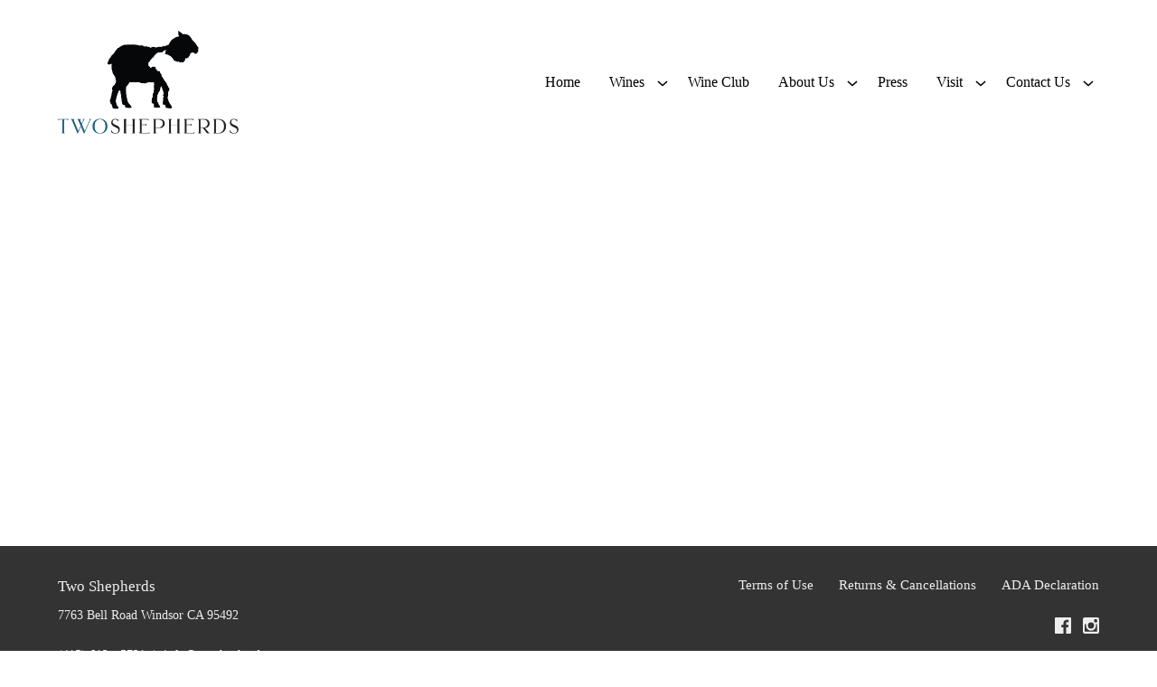

--- FILE ---
content_type: text/html; charset=UTF-8
request_url: https://twoshepherds.com/product/
body_size: 11920
content:
<!DOCTYPE html>
<html lang="en-US" class="no-js">
<head>
  <script>(function(html){html.className = html.className.replace(/\bno-js\b/,'js')})(document.documentElement);</script>
<meta name='robots' content='index, follow, max-image-preview:large, max-snippet:-1, max-video-preview:-1' />
	<style>img:is([sizes="auto" i], [sizes^="auto," i]) { contain-intrinsic-size: 3000px 1500px }</style>
	
	<!-- This site is optimized with the Yoast SEO plugin v26.9 - https://yoast.com/product/yoast-seo-wordpress/ -->
	<title>Product - Two Shepherds</title>
	<link rel="canonical" href="https://twoshepherds.com/product/" />
	<meta property="og:locale" content="en_US" />
	<meta property="og:type" content="article" />
	<meta property="og:title" content="Product - Two Shepherds" />
	<meta property="og:url" content="https://twoshepherds.com/product/" />
	<meta property="og:site_name" content="Two Shepherds" />
	<meta property="article:modified_time" content="2023-03-07T17:38:30+00:00" />
	<meta name="twitter:card" content="summary_large_image" />
	<script type="application/ld+json" class="yoast-schema-graph">{"@context":"https://schema.org","@graph":[{"@type":"WebPage","@id":"https://twoshepherds.com/product/","url":"https://twoshepherds.com/product/","name":"Product - Two Shepherds","isPartOf":{"@id":"https://twoshepherds.com/#website"},"datePublished":"2018-10-29T20:43:05+00:00","dateModified":"2023-03-07T17:38:30+00:00","breadcrumb":{"@id":"https://twoshepherds.com/product/#breadcrumb"},"inLanguage":"en-US","potentialAction":[{"@type":"ReadAction","target":["https://twoshepherds.com/product/"]}]},{"@type":"BreadcrumbList","@id":"https://twoshepherds.com/product/#breadcrumb","itemListElement":[{"@type":"ListItem","position":1,"name":"Home","item":"https://twoshepherds.com/"},{"@type":"ListItem","position":2,"name":"Product"}]},{"@type":"WebSite","@id":"https://twoshepherds.com/#website","url":"https://twoshepherds.com/","name":"Two Shepherds","description":"Uncommon, small lots, old world style, precise natural wines","potentialAction":[{"@type":"SearchAction","target":{"@type":"EntryPoint","urlTemplate":"https://twoshepherds.com/?s={search_term_string}"},"query-input":{"@type":"PropertyValueSpecification","valueRequired":true,"valueName":"search_term_string"}}],"inLanguage":"en-US"}]}</script>
	<!-- / Yoast SEO plugin. -->


<link rel='dns-prefetch' href='//code.jquery.com' />
<link rel='dns-prefetch' href='//player.vimeo.com' />
<link rel='dns-prefetch' href='//cdn.commerce7.com' />
<link rel='stylesheet' id='mec-select2-style-css' href='https://twoshepherds.com/wp-content/plugins/modern-events-calendar-lite/assets/packages/select2/select2.min.css?ver=7.29.0' type='text/css' media='all' />
<link rel='stylesheet' id='mec-font-icons-css' href='https://twoshepherds.com/wp-content/plugins/modern-events-calendar-lite/assets/css/iconfonts.css?ver=7.29.0' type='text/css' media='all' />
<link rel='stylesheet' id='mec-frontend-style-css' href='https://twoshepherds.com/wp-content/plugins/modern-events-calendar-lite/assets/css/frontend.min.css?ver=7.29.0' type='text/css' media='all' />
<link rel='stylesheet' id='mec-tooltip-style-css' href='https://twoshepherds.com/wp-content/plugins/modern-events-calendar-lite/assets/packages/tooltip/tooltip.css?ver=7.29.0' type='text/css' media='all' />
<link rel='stylesheet' id='mec-tooltip-shadow-style-css' href='https://twoshepherds.com/wp-content/plugins/modern-events-calendar-lite/assets/packages/tooltip/tooltipster-sideTip-shadow.min.css?ver=7.29.0' type='text/css' media='all' />
<link rel='stylesheet' id='featherlight-css' href='https://twoshepherds.com/wp-content/plugins/modern-events-calendar-lite/assets/packages/featherlight/featherlight.css?ver=7.29.0' type='text/css' media='all' />
<link rel='stylesheet' id='mec-lity-style-css' href='https://twoshepherds.com/wp-content/plugins/modern-events-calendar-lite/assets/packages/lity/lity.min.css?ver=7.29.0' type='text/css' media='all' />
<link rel='stylesheet' id='mec-general-calendar-style-css' href='https://twoshepherds.com/wp-content/plugins/modern-events-calendar-lite/assets/css/mec-general-calendar.css?ver=7.29.0' type='text/css' media='all' />
<style id='classic-theme-styles-inline-css' type='text/css'>
/*! This file is auto-generated */
.wp-block-button__link{color:#fff;background-color:#32373c;border-radius:9999px;box-shadow:none;text-decoration:none;padding:calc(.667em + 2px) calc(1.333em + 2px);font-size:1.125em}.wp-block-file__button{background:#32373c;color:#fff;text-decoration:none}
</style>
<style id='global-styles-inline-css' type='text/css'>
:root{--wp--preset--aspect-ratio--square: 1;--wp--preset--aspect-ratio--4-3: 4/3;--wp--preset--aspect-ratio--3-4: 3/4;--wp--preset--aspect-ratio--3-2: 3/2;--wp--preset--aspect-ratio--2-3: 2/3;--wp--preset--aspect-ratio--16-9: 16/9;--wp--preset--aspect-ratio--9-16: 9/16;--wp--preset--color--black: #000000;--wp--preset--color--cyan-bluish-gray: #abb8c3;--wp--preset--color--white: #ffffff;--wp--preset--color--pale-pink: #f78da7;--wp--preset--color--vivid-red: #cf2e2e;--wp--preset--color--luminous-vivid-orange: #ff6900;--wp--preset--color--luminous-vivid-amber: #fcb900;--wp--preset--color--light-green-cyan: #7bdcb5;--wp--preset--color--vivid-green-cyan: #00d084;--wp--preset--color--pale-cyan-blue: #8ed1fc;--wp--preset--color--vivid-cyan-blue: #0693e3;--wp--preset--color--vivid-purple: #9b51e0;--wp--preset--gradient--vivid-cyan-blue-to-vivid-purple: linear-gradient(135deg,rgba(6,147,227,1) 0%,rgb(155,81,224) 100%);--wp--preset--gradient--light-green-cyan-to-vivid-green-cyan: linear-gradient(135deg,rgb(122,220,180) 0%,rgb(0,208,130) 100%);--wp--preset--gradient--luminous-vivid-amber-to-luminous-vivid-orange: linear-gradient(135deg,rgba(252,185,0,1) 0%,rgba(255,105,0,1) 100%);--wp--preset--gradient--luminous-vivid-orange-to-vivid-red: linear-gradient(135deg,rgba(255,105,0,1) 0%,rgb(207,46,46) 100%);--wp--preset--gradient--very-light-gray-to-cyan-bluish-gray: linear-gradient(135deg,rgb(238,238,238) 0%,rgb(169,184,195) 100%);--wp--preset--gradient--cool-to-warm-spectrum: linear-gradient(135deg,rgb(74,234,220) 0%,rgb(151,120,209) 20%,rgb(207,42,186) 40%,rgb(238,44,130) 60%,rgb(251,105,98) 80%,rgb(254,248,76) 100%);--wp--preset--gradient--blush-light-purple: linear-gradient(135deg,rgb(255,206,236) 0%,rgb(152,150,240) 100%);--wp--preset--gradient--blush-bordeaux: linear-gradient(135deg,rgb(254,205,165) 0%,rgb(254,45,45) 50%,rgb(107,0,62) 100%);--wp--preset--gradient--luminous-dusk: linear-gradient(135deg,rgb(255,203,112) 0%,rgb(199,81,192) 50%,rgb(65,88,208) 100%);--wp--preset--gradient--pale-ocean: linear-gradient(135deg,rgb(255,245,203) 0%,rgb(182,227,212) 50%,rgb(51,167,181) 100%);--wp--preset--gradient--electric-grass: linear-gradient(135deg,rgb(202,248,128) 0%,rgb(113,206,126) 100%);--wp--preset--gradient--midnight: linear-gradient(135deg,rgb(2,3,129) 0%,rgb(40,116,252) 100%);--wp--preset--font-size--small: 13px;--wp--preset--font-size--medium: 20px;--wp--preset--font-size--large: 36px;--wp--preset--font-size--x-large: 42px;--wp--preset--spacing--20: 0.44rem;--wp--preset--spacing--30: 0.67rem;--wp--preset--spacing--40: 1rem;--wp--preset--spacing--50: 1.5rem;--wp--preset--spacing--60: 2.25rem;--wp--preset--spacing--70: 3.38rem;--wp--preset--spacing--80: 5.06rem;--wp--preset--shadow--natural: 6px 6px 9px rgba(0, 0, 0, 0.2);--wp--preset--shadow--deep: 12px 12px 50px rgba(0, 0, 0, 0.4);--wp--preset--shadow--sharp: 6px 6px 0px rgba(0, 0, 0, 0.2);--wp--preset--shadow--outlined: 6px 6px 0px -3px rgba(255, 255, 255, 1), 6px 6px rgba(0, 0, 0, 1);--wp--preset--shadow--crisp: 6px 6px 0px rgba(0, 0, 0, 1);}:where(.is-layout-flex){gap: 0.5em;}:where(.is-layout-grid){gap: 0.5em;}body .is-layout-flex{display: flex;}.is-layout-flex{flex-wrap: wrap;align-items: center;}.is-layout-flex > :is(*, div){margin: 0;}body .is-layout-grid{display: grid;}.is-layout-grid > :is(*, div){margin: 0;}:where(.wp-block-columns.is-layout-flex){gap: 2em;}:where(.wp-block-columns.is-layout-grid){gap: 2em;}:where(.wp-block-post-template.is-layout-flex){gap: 1.25em;}:where(.wp-block-post-template.is-layout-grid){gap: 1.25em;}.has-black-color{color: var(--wp--preset--color--black) !important;}.has-cyan-bluish-gray-color{color: var(--wp--preset--color--cyan-bluish-gray) !important;}.has-white-color{color: var(--wp--preset--color--white) !important;}.has-pale-pink-color{color: var(--wp--preset--color--pale-pink) !important;}.has-vivid-red-color{color: var(--wp--preset--color--vivid-red) !important;}.has-luminous-vivid-orange-color{color: var(--wp--preset--color--luminous-vivid-orange) !important;}.has-luminous-vivid-amber-color{color: var(--wp--preset--color--luminous-vivid-amber) !important;}.has-light-green-cyan-color{color: var(--wp--preset--color--light-green-cyan) !important;}.has-vivid-green-cyan-color{color: var(--wp--preset--color--vivid-green-cyan) !important;}.has-pale-cyan-blue-color{color: var(--wp--preset--color--pale-cyan-blue) !important;}.has-vivid-cyan-blue-color{color: var(--wp--preset--color--vivid-cyan-blue) !important;}.has-vivid-purple-color{color: var(--wp--preset--color--vivid-purple) !important;}.has-black-background-color{background-color: var(--wp--preset--color--black) !important;}.has-cyan-bluish-gray-background-color{background-color: var(--wp--preset--color--cyan-bluish-gray) !important;}.has-white-background-color{background-color: var(--wp--preset--color--white) !important;}.has-pale-pink-background-color{background-color: var(--wp--preset--color--pale-pink) !important;}.has-vivid-red-background-color{background-color: var(--wp--preset--color--vivid-red) !important;}.has-luminous-vivid-orange-background-color{background-color: var(--wp--preset--color--luminous-vivid-orange) !important;}.has-luminous-vivid-amber-background-color{background-color: var(--wp--preset--color--luminous-vivid-amber) !important;}.has-light-green-cyan-background-color{background-color: var(--wp--preset--color--light-green-cyan) !important;}.has-vivid-green-cyan-background-color{background-color: var(--wp--preset--color--vivid-green-cyan) !important;}.has-pale-cyan-blue-background-color{background-color: var(--wp--preset--color--pale-cyan-blue) !important;}.has-vivid-cyan-blue-background-color{background-color: var(--wp--preset--color--vivid-cyan-blue) !important;}.has-vivid-purple-background-color{background-color: var(--wp--preset--color--vivid-purple) !important;}.has-black-border-color{border-color: var(--wp--preset--color--black) !important;}.has-cyan-bluish-gray-border-color{border-color: var(--wp--preset--color--cyan-bluish-gray) !important;}.has-white-border-color{border-color: var(--wp--preset--color--white) !important;}.has-pale-pink-border-color{border-color: var(--wp--preset--color--pale-pink) !important;}.has-vivid-red-border-color{border-color: var(--wp--preset--color--vivid-red) !important;}.has-luminous-vivid-orange-border-color{border-color: var(--wp--preset--color--luminous-vivid-orange) !important;}.has-luminous-vivid-amber-border-color{border-color: var(--wp--preset--color--luminous-vivid-amber) !important;}.has-light-green-cyan-border-color{border-color: var(--wp--preset--color--light-green-cyan) !important;}.has-vivid-green-cyan-border-color{border-color: var(--wp--preset--color--vivid-green-cyan) !important;}.has-pale-cyan-blue-border-color{border-color: var(--wp--preset--color--pale-cyan-blue) !important;}.has-vivid-cyan-blue-border-color{border-color: var(--wp--preset--color--vivid-cyan-blue) !important;}.has-vivid-purple-border-color{border-color: var(--wp--preset--color--vivid-purple) !important;}.has-vivid-cyan-blue-to-vivid-purple-gradient-background{background: var(--wp--preset--gradient--vivid-cyan-blue-to-vivid-purple) !important;}.has-light-green-cyan-to-vivid-green-cyan-gradient-background{background: var(--wp--preset--gradient--light-green-cyan-to-vivid-green-cyan) !important;}.has-luminous-vivid-amber-to-luminous-vivid-orange-gradient-background{background: var(--wp--preset--gradient--luminous-vivid-amber-to-luminous-vivid-orange) !important;}.has-luminous-vivid-orange-to-vivid-red-gradient-background{background: var(--wp--preset--gradient--luminous-vivid-orange-to-vivid-red) !important;}.has-very-light-gray-to-cyan-bluish-gray-gradient-background{background: var(--wp--preset--gradient--very-light-gray-to-cyan-bluish-gray) !important;}.has-cool-to-warm-spectrum-gradient-background{background: var(--wp--preset--gradient--cool-to-warm-spectrum) !important;}.has-blush-light-purple-gradient-background{background: var(--wp--preset--gradient--blush-light-purple) !important;}.has-blush-bordeaux-gradient-background{background: var(--wp--preset--gradient--blush-bordeaux) !important;}.has-luminous-dusk-gradient-background{background: var(--wp--preset--gradient--luminous-dusk) !important;}.has-pale-ocean-gradient-background{background: var(--wp--preset--gradient--pale-ocean) !important;}.has-electric-grass-gradient-background{background: var(--wp--preset--gradient--electric-grass) !important;}.has-midnight-gradient-background{background: var(--wp--preset--gradient--midnight) !important;}.has-small-font-size{font-size: var(--wp--preset--font-size--small) !important;}.has-medium-font-size{font-size: var(--wp--preset--font-size--medium) !important;}.has-large-font-size{font-size: var(--wp--preset--font-size--large) !important;}.has-x-large-font-size{font-size: var(--wp--preset--font-size--x-large) !important;}
:where(.wp-block-post-template.is-layout-flex){gap: 1.25em;}:where(.wp-block-post-template.is-layout-grid){gap: 1.25em;}
:where(.wp-block-columns.is-layout-flex){gap: 2em;}:where(.wp-block-columns.is-layout-grid){gap: 2em;}
:root :where(.wp-block-pullquote){font-size: 1.5em;line-height: 1.6;}
</style>
<style id='age-gate-custom-inline-css' type='text/css'>
:root{--ag-background-color: rgba(10,10,10,0.8);--ag-background-image-position: center center;--ag-background-image-opacity: 1;}
</style>
<link rel='stylesheet' id='age-gate-css' href='https://twoshepherds.com/wp-content/plugins/age-gate/dist/main.css?ver=3.7.2' type='text/css' media='all' />
<style id='age-gate-options-inline-css' type='text/css'>
:root{--ag-background-color: rgba(10,10,10,0.8);--ag-background-image-position: center center;--ag-background-image-opacity: 1;}
</style>
<link rel='stylesheet' id='wp-pagenavi-css' href='https://twoshepherds.com/wp-content/mu-plugins/wp-pagenavi/pagenavi-css.css?ver=2.70' type='text/css' media='all' />
<link rel='stylesheet' id='c7-v2-css' href='//cdn.commerce7.com/v2/commerce7.css?ver=6.8.3' type='text/css' media='all' />
<link rel='stylesheet' id='c7-v2-overrides-css' href='https://twoshepherds.com/wp-content/themes/wp-spectratheme/commerce7-v2.css?ver=1769130550' type='text/css' media='all' />
<link rel='stylesheet' id='theme-style-css' href='https://twoshepherds.com/wp-content/themes/wp-spectratheme/style.css?ver=1769130550' type='text/css' media='all' />
<script type="text/javascript" src="//code.jquery.com/jquery-3.3.1.min.js" id="jquery-js"></script>
<link rel="https://api.w.org/" href="https://twoshepherds.com/wp-json/" /><link rel="alternate" title="JSON" type="application/json" href="https://twoshepherds.com/wp-json/wp/v2/pages/567" /><link rel='shortlink' href='https://twoshepherds.com/?p=567' />
<link rel="alternate" title="oEmbed (JSON)" type="application/json+oembed" href="https://twoshepherds.com/wp-json/oembed/1.0/embed?url=https%3A%2F%2Ftwoshepherds.com%2Fproduct%2F" />
<link rel="alternate" title="oEmbed (XML)" type="text/xml+oembed" href="https://twoshepherds.com/wp-json/oembed/1.0/embed?url=https%3A%2F%2Ftwoshepherds.com%2Fproduct%2F&#038;format=xml" />
<link rel="icon" href="https://twoshepherds.com/wp-content/uploads/2025/03/Untitled-2-150x150.png" sizes="32x32" />
<link rel="icon" href="https://twoshepherds.com/wp-content/uploads/2025/03/Untitled-2-300x300.png" sizes="192x192" />
<link rel="apple-touch-icon" href="https://twoshepherds.com/wp-content/uploads/2025/03/Untitled-2-300x300.png" />
<meta name="msapplication-TileImage" content="https://twoshepherds.com/wp-content/uploads/2025/03/Untitled-2-300x300.png" />
		<style type="text/css" id="wp-custom-css">
			.more-padding {
padding-top: 6rem !important;
padding-bottom: 6rem !important;
}
.wide-content .c7t-content {
	max-width: 74rem;
	margin: 0 auto;
}
.teal-section { 
    background-color: #216080; 
} 
.more-padding-bottom {
padding-bottom: 6rem !important;
}
:root{
--c7-link-color: #216080;
}

.mec-single-event .mec-events-meta-group-countdown {
    display: none;
}
.mec-wrap .mec-totalcal-box {
    display: none;
}
.mec-calendar .mec-event-footer {
    display: none;
}

/* Fullsteam payments */
@media screen and (max-width: 540px){
	iframe#fullsteam-hosted-digitalwallet-frame {
margin-right: 0 !important;
	}
}		</style>
		<style>:root,::before,::after{--mec-color-skin: #216080;--mec-color-skin-rgba-1: rgba(33,96,128,.25);--mec-color-skin-rgba-2: rgba(33,96,128,.5);--mec-color-skin-rgba-3: rgba(33,96,128,.75);--mec-color-skin-rgba-4: rgba(33,96,128,.11);--mec-primary-border-radius: ;--mec-secondary-border-radius: ;--mec-container-normal-width: 1196px;--mec-container-large-width: 1690px;--mec-fes-main-color: #40d9f1;--mec-fes-main-color-rgba-1: rgba(64, 217, 241, 0.12);--mec-fes-main-color-rgba-2: rgba(64, 217, 241, 0.23);--mec-fes-main-color-rgba-3: rgba(64, 217, 241, 0.03);--mec-fes-main-color-rgba-4: rgba(64, 217, 241, 0.3);--mec-fes-main-color-rgba-5: rgb(64 217 241 / 7%);--mec-fes-main-color-rgba-6: rgba(64, 217, 241, 0.2);</style>	<meta charset="UTF-8">
	<meta name="viewport" content="width=device-width, initial-scale=1">
        
    <!-- Google tag (gtag.js) -->
<script async src="https://www.googletagmanager.com/gtag/js?id=G-5DPC8BHK3T"></script>
<script>
  window.dataLayer = window.dataLayer || [];
  function gtag(){dataLayer.push(arguments);}
  gtag('js', new Date());

  gtag('config', 'G-5DPC8BHK3T');
</script>
</head>

    <style>
        .header__logo{
            width: 120px;
        }

        @media only screen and (min-width: 64.0625em){
            .header__logo{
                width: 200px;
            }
        }

        @media only screen and (min-width: 64.0625em){
            .scrolled .header__logo{
                width: 120px;
            }
        }
    </style>


<body class="wp-singular page-template page-template-page-product page-template-page-product-php page page-id-567 wp-theme-wp-spectratheme  c7-activated commerce7-v2 mec-theme-wp-spectratheme">
    <!-- Google tag (gtag.js) -->
<script async src="https://www.googletagmanager.com/gtag/js?id=G-5DPC8BHK3T"></script>
<script>
  window.dataLayer = window.dataLayer || [];
  function gtag(){dataLayer.push(arguments);}
  gtag('js', new Date());

  gtag('config', 'G-5DPC8BHK3T');
</script>
    
    
    <header class="header ">

        <a class="skip-link screen-reader-text" href="#main">Skip to content</a>

        <!-- commerce7 app -->
          
                    <div class="c7-tools noprint">
                        <div id="c7-account"></div>
                        <div id="c7-cart"></div>
                    </div>
                        <!-- /commerce7 app -->

        <div class="c7t-template-width">
            <div class="header__logo">
    <a href="/">
        <img src="https://twoshepherds.com/wp-content/uploads/2023/03/TS-logo_blue.png" alt="Two Shepherds Logo (Link to homepage)">
        <img src="https://twoshepherds.com/wp-content/uploads/2023/01/Two-Shepherds-White.png" alt="Two Shepherds Scrolled light version of the logo (Link to homepage)" class="logo-alternate" aria-hidden="true">
    </a>
</div>
<!--/logo-->            <nav id="header__navigation__menu" class="header__navigation__menu noprint" aria-label="Main Navigation">
    <button class="header__navigation-toggle" id="header__navigation-toggle" aria-expanded="false" aria-controls="header__navigation" aria-label="Open Menu">Menu<span></span></button>
    <div class="menu-header-container"><ul id="menu-header" class="menu"><li id="menu-item-562" class="menu-item menu-item-type-custom menu-item-object-custom menu-item-562"><a href="/">Home</a></li>
<li id="menu-item-503" class="menu-item menu-item-type-custom menu-item-object-custom menu-item-has-children menu-item-503"><a href="/wines">Wines</a>
<ul class="sub-menu">
	<li id="menu-item-892" class="menu-item menu-item-type-post_type menu-item-object-page menu-item-892"><a href="https://twoshepherds.com/wines/giftshop/">Gift shop</a></li>
	<li id="menu-item-891" class="menu-item menu-item-type-post_type menu-item-object-page menu-item-891"><a href="https://twoshepherds.com/wines/warehouse/">Warehouse Sale</a></li>
	<li id="menu-item-759" class="menu-item menu-item-type-post_type menu-item-object-page menu-item-759"><a href="https://twoshepherds.com/wines/new-releases/">New Releases</a></li>
	<li id="menu-item-760" class="menu-item menu-item-type-post_type menu-item-object-page menu-item-760"><a href="https://twoshepherds.com/wines/bundles/">Library Bundles</a></li>
	<li id="menu-item-890" class="menu-item menu-item-type-post_type menu-item-object-page menu-item-890"><a href="https://twoshepherds.com/wines/cans/">Sparkling Cans</a></li>
	<li id="menu-item-885" class="menu-item menu-item-type-post_type menu-item-object-page menu-item-885"><a href="https://twoshepherds.com/wines/orange/">Orange Wines</a></li>
	<li id="menu-item-761" class="menu-item menu-item-type-post_type menu-item-object-page menu-item-761"><a href="https://twoshepherds.com/wines/red/">Red Wines</a></li>
	<li id="menu-item-762" class="menu-item menu-item-type-post_type menu-item-object-page menu-item-762"><a href="https://twoshepherds.com/wines/white/">White Wines</a></li>
</ul>
</li>
<li id="menu-item-458" class="menu-item menu-item-type-post_type menu-item-object-page menu-item-458"><a href="https://twoshepherds.com/wine-club/">Wine Club</a></li>
<li id="menu-item-457" class="menu-item menu-item-type-post_type menu-item-object-page menu-item-has-children menu-item-457"><a href="https://twoshepherds.com/about-us/">About Us</a>
<ul class="sub-menu">
	<li id="menu-item-523" class="menu-item menu-item-type-post_type menu-item-object-page menu-item-523"><a href="https://twoshepherds.com/about-us/our-vineyards/">Vineyards</a></li>
	<li id="menu-item-522" class="menu-item menu-item-type-post_type menu-item-object-page menu-item-522"><a href="https://twoshepherds.com/about-us/our-team/">Team</a></li>
	<li id="menu-item-521" class="menu-item menu-item-type-post_type menu-item-object-page menu-item-521"><a href="https://twoshepherds.com/about-us/our-history/">History</a></li>
	<li id="menu-item-520" class="menu-item menu-item-type-post_type menu-item-object-page menu-item-520"><a href="https://twoshepherds.com/about-us/our-farm/">Our Farm</a></li>
</ul>
</li>
<li id="menu-item-872" class="menu-item menu-item-type-post_type menu-item-object-page menu-item-872"><a href="https://twoshepherds.com/press/">Press</a></li>
<li id="menu-item-456" class="menu-item menu-item-type-post_type menu-item-object-page menu-item-has-children menu-item-456"><a href="https://twoshepherds.com/visit/">Visit</a>
<ul class="sub-menu">
	<li id="menu-item-1055" class="menu-item menu-item-type-post_type menu-item-object-page menu-item-1055"><a href="https://twoshepherds.com/winery-events/">Events</a></li>
</ul>
</li>
<li id="menu-item-455" class="menu-item menu-item-type-post_type menu-item-object-page menu-item-has-children menu-item-455"><a href="https://twoshepherds.com/contact-us/">Contact Us</a>
<ul class="sub-menu">
	<li id="menu-item-1028" class="menu-item menu-item-type-post_type menu-item-object-page menu-item-1028"><a href="https://twoshepherds.com/?page_id=969">Summer Shipping Tips</a></li>
</ul>
</li>
</ul></div></nav>        </div><!--c7t-template-width-->
    </header>

  <main id="main">

        <div class="
        c7t-text-block 
                  " id="text-block-1400125650">
                <div class="c7t-template-width c7t-content 
                                                        ">
            <div id="c7-content"></div>

        </div><!--content-->
    </div><!--c7t-text-block-->

  </main>

  	<svg style="display: none">
  <defs>

    <symbol id="facebook" viewBox="0 0 20 20">
        <path d="M18.91,0H1.09A1.11,1.11,0,0,0,0,1.09V18.86A1.12,1.12,0,0,0,1.09,20h9.59V12.27H8.09v-3h2.59V7.05a3.64,3.64,0,0,1,3.87-4,19.31,19.31,0,0,1,2.31.13V5.86H15.27c-1.27,0-1.5.59-1.5,1.46V9.23h3l-.36,3H13.82V20h5.09A1.11,1.11,0,0,0,20,18.91V1.09A1.11,1.11,0,0,0,18.91,0Z"/>
    </symbol>
    <symbol id="x" viewBox="0 0 20 20">
        <path d="m11.87,8.45L18.77.42h-1.64l-5.99,6.97L6.36.42H.84l7.24,10.53L.84,19.37h1.64l6.33-7.36,5.05,7.36h5.52l-7.51-10.92h0Zm-2.24,2.6l-.73-1.05L3.06,1.65h2.51l4.71,6.74.73,1.05,6.12,8.76h-2.51l-5-7.14h0Z"/>
    </symbol>
    <symbol id="instagram" viewBox="0 0 20 20">
        <path d="M17.69,8.47H15.94A6.54,6.54,0,0,1,16.12,10,6.13,6.13,0,1,1,3.87,10a6.93,6.93,0,0,1,.19-1.56H2.31v8.44a.77.77,0,0,0,.75.75H16.88a.77.77,0,0,0,.75-.75V8.47Zm0-5.38a.77.77,0,0,0-.75-.75H14.62a.77.77,0,0,0-.75.75V5.41a.73.73,0,0,0,.75.75h2.26a.77.77,0,0,0,.75-.75V3.09ZM10,6.16A3.78,3.78,0,0,0,6.19,10,3.83,3.83,0,0,0,10,13.78,3.87,3.87,0,0,0,13.81,10,3.83,3.83,0,0,0,10,6.16M17.69,20H2.31A2.34,2.34,0,0,1,0,17.66V2.34A2.3,2.3,0,0,1,2.31,0H17.69A2.3,2.3,0,0,1,20,2.34V17.72A2.33,2.33,0,0,1,17.69,20"/>
    </symbol>
    <symbol id="pinterest" viewBox="0 0 20 20">
        <path d="M10,0A10,10,0,0,0,0,10a9.92,9.92,0,0,0,6,9.13,13,13,0,0,1,.13-2.25c.24-.76,1.25-5.5,1.25-5.5a4.31,4.31,0,0,1-.26-1.5C7.12,8.37,8,7.25,9,7.25s1.38.63,1.38,1.5a28.78,28.78,0,0,1-.88,3.5,1.53,1.53,0,0,0,1.63,1.88c1.87,0,3.12-2.38,3.12-5.38,0-2.25-1.5-3.87-4.12-3.87A4.7,4.7,0,0,0,5.25,9.62a3.19,3.19,0,0,0,.63,2c.12.25.25.25.12.49a1.75,1.75,0,0,1-.25.76c-.12.24-.25.37-.5.24-1.37-.62-2-2.12-2-3.87C3.25,6.38,5.63,3,10.38,3c3.87,0,6.37,2.75,6.37,5.75,0,3.88-2.13,6.87-5.38,6.87a3.07,3.07,0,0,1-2.5-1.24s-.62,2.25-.75,2.74a10.7,10.7,0,0,1-1,2.13A5,5,0,0,0,10,20,10,10,0,0,0,10,0Z"/>
    </symbol>
   <symbol id="tripadvisor" viewBox="0 0 32 20">
      <path d="M22.82,9.88a1.25,1.25,0,1,0,1.24,1.24A1.25,1.25,0,0,0,22.82,9.88Z"/>
      <path d="M22.86,7.43A3.55,3.55,0,0,0,20.23,8.5a3.59,3.59,0,0,0-1.07,2.62,3.86,3.86,0,0,0,1.07,2.63,3.63,3.63,0,0,0,2.63,1.07,3.7,3.7,0,1,0,0-7.39Zm0,6.23a2.58,2.58,0,1,1,0-5.16,2.58,2.58,0,1,1,0,5.16Z"/>
      <path d="M7.76,9.88A1.25,1.25,0,1,0,9,11.12,1.24,1.24,0,0,0,7.76,9.88Z"/>
      <path d="M7.76,7.43A3.66,3.66,0,0,0,5.14,8.5a3.55,3.55,0,0,0-1.07,2.62,3.86,3.86,0,0,0,1.07,2.63,3.59,3.59,0,0,0,2.62,1.07,3.7,3.7,0,1,0,0-7.39Zm0,6.23a2.59,2.59,0,0,1-1.82-.75,2.58,2.58,0,0,1,0-3.66A2.51,2.51,0,0,1,7.76,8.5a2.58,2.58,0,1,1,0,5.16Z"/>
      <path d="M28.78,6.27a7,7,0,0,1,1.34-2.49h-5a.52.52,0,0,0-.27,0C24.55,3.29,22.68.88,15.16.88c-8.24,0-9.67,2.9-9.67,2.9H.19A6.94,6.94,0,0,1,1.62,6.49,7.93,7.93,0,0,0,.06,11.12a7.7,7.7,0,0,0,13.58,5l1.74,2.45L16.89,16a7.71,7.71,0,0,0,13.67-4.9A7.84,7.84,0,0,0,28.78,6.27Zm-21,11.05A6.2,6.2,0,1,1,14,11.12,6.18,6.18,0,0,1,7.76,17.32ZM7.85,3.91s2-2.18,7.26-2.18h.54c5.25,0,7.25,2.18,7.25,2.18s-5.65-.93-7.52,6C13.51,3,7.85,3.91,7.85,3.91Zm15,13.41A6.2,6.2,0,1,1,24.66,5.21a6.06,6.06,0,0,1,1.11.47c.18.1.35.2.51.31A5.86,5.86,0,0,1,28,7.66a4.33,4.33,0,0,1,.31.51,6.06,6.06,0,0,1,.47,1.11,6.2,6.2,0,0,1-5.91,8Z"/>
    </symbol>
    <symbol id="yelp" viewBox="0 0 20 20">
      <path d="M11.89,12.76c-.34.34-.05,1-.05,1L14.38,18s.42.55.78.55a1.37,1.37,0,0,0,.72-.29l2-2.87a1.87,1.87,0,0,0,.21-.68c0-.46-.68-.58-.68-.58l-4.75-1.53A.88.88,0,0,0,11.89,12.76Zm-.24-2.14c.24.42.92.3.92.3l4.74-1.39s.65-.26.74-.61a1.38,1.38,0,0,0-.11-.78L15.68,5.47a.82.82,0,0,0-.61-.37c-.45,0-.73.51-.73.51L11.66,9.83A.87.87,0,0,0,11.65,10.62ZM9.41,9c.56-.14.65-1,.65-1l0-6.75S9.93.44,9.56.22A.9.9,0,0,0,8.63.07L4.69,1.53A1.28,1.28,0,0,0,4.1,2c-.28.46.3,1.13.3,1.13L8.49,8.69A1,1,0,0,0,9.41,9Zm-1,2.73c0-.52-.63-.83-.63-.83L3.58,8.74S3,8.48,2.64,8.66a.94.94,0,0,0-.46.61l-.27,3.4a2,2,0,0,0,.11.85c.22.38.93.12.93.12l4.94-1.1C8.08,12.41,8.42,12.4,8.44,11.71Zm1.23,1.84c-.43-.22-.94.23-.94.23L5.42,17.42s-.41.56-.3.9a.85.85,0,0,0,.49.59L8.93,20a1.7,1.7,0,0,0,.71,0c.44-.13.36-.8.36-.8l.07-4.94A.85.85,0,0,0,9.67,13.55Z"/>
    </symbol>
    <symbol id="youtube" viewBox="0 0 24 20">
        <path class="cls-1" d="M23.52,5.46a6.52,6.52,0,0,0-.86-2.36,4.42,4.42,0,0,0-2.36-1c-3.26-.14-8.25-.14-8.25-.14h0s-5,0-8.26.3a2.83,2.83,0,0,0-2.35,1,3.87,3.87,0,0,0-.89,2.2A27.32,27.32,0,0,0,.26,9.29v1.77A27.35,27.35,0,0,0,.55,14.9a6.46,6.46,0,0,0,.89,2.35,4.6,4.6,0,0,0,2.65,1c1.76.14,8,.14,8,.14s5,0,8.25-.29a2.85,2.85,0,0,0,2.36-1,4.66,4.66,0,0,0,.88-2.36,25.27,25.27,0,0,0,.3-3.69V9.29A29,29,0,0,0,23.52,5.46Zm-14,7.81V6.64L15.86,10Z"/>
    </symbol><symbol id="vimeo" viewBox="0 0 20 20">
        <path d="M18,0H2A2,2,0,0,0,0,2V18a2,2,0,0,0,2,2H18a2,2,0,0,0,2-2V2A2,2,0,0,0,18,0ZM13.87,12.38c-2,2.5-3.62,3.87-5,3.87-.87,0-1.49-.75-2.12-2.38C6.37,12.5,6,11.13,5.62,9.63S4.75,7.25,4.25,7.25A3.77,3.77,0,0,0,3.12,8l-.74-.87C3.12,6.5,3.75,5.88,4.5,5.25,5.5,4.38,6.13,4,6.62,4c1.13-.13,1.88.63,2.13,2.25A23.14,23.14,0,0,0,9.38,9.5c.25,1.5.62,2.25,1,2.25s.76-.5,1.38-1.38a7.25,7.25,0,0,0,1-2.12c.12-.87-.25-1.25-1-1.25a3.83,3.83,0,0,0-1.13.25c.75-2.37,2.13-3.5,4.13-3.5,1.5,0,2.13,1,2.13,2.87C16.75,8,15.88,10,13.87,12.38Z"/>
    </symbol>
    <symbol id="icon-unmute" viewBox="0 0 100 100" x="0px" y="0px">
      <path d="M18,58V42a6,6,0,0,1,6-6h8L45.65,22.83A2.49,2.49,0,0,1,50,24.5v51a2.49,2.49,0,0,1-4.35,1.67L32,64H24A6,6,0,0,1,18,58Zm43.41,3.2a16,16,0,0,0,0-22.4A2,2,0,0,0,58,40.14V59.86A2,2,0,0,0,61.41,61.2Zm2.2,17.73a31.95,31.95,0,0,0,0-57.85,4,4,0,0,0-3.33,7.24,24,24,0,0,1,0,43.37,4,4,0,0,0,3.33,7.24Z"></path>
    </symbol>
    <symbol id="icon-mute" viewBox="0 0 100 100" x="0px" y="0px">
      <path d="M28,28.61a4,4,0,0,1,5.66-5.66l7.51,7.51,6.53-7A2.49,2.49,0,0,1,52,25.15V41.33l6,6V40.79a2,2,0,0,1,3.41-1.34,15.86,15.86,0,0,1,4,15.33L71.63,61A23.91,23.91,0,0,0,60.28,29a4,4,0,0,1,3.33-7.24A31.87,31.87,0,0,1,77.53,66.87L79.7,69A4,4,0,1,1,74,74.69ZM24,63h9.48L47.65,78.17A2.49,2.49,0,0,0,52,76.5V63L28,39H24a6,6,0,0,0-6,6V57A6,6,0,0,0,24,63Z"></path>
    </symbol>
    <symbol id="linkedin"  viewBox="0 0 26 26">
      <path d="M 21.125 0 L 4.875 0 C 2.183594 0 0 2.183594 0 4.875 L 0 21.125 C 0 23.816406 2.183594 26 4.875 26 L 21.125 26 C 23.816406 26 26 23.816406 26 21.125 L 26 4.875 C 26 2.183594 23.816406 0 21.125 0 Z M 8.039063 22.070313 L 4 22.070313 L 3.976563 9.976563 L 8.015625 9.976563 Z M 5.917969 8.394531 L 5.894531 8.394531 C 4.574219 8.394531 3.722656 7.484375 3.722656 6.351563 C 3.722656 5.191406 4.601563 4.3125 5.945313 4.3125 C 7.289063 4.3125 8.113281 5.191406 8.140625 6.351563 C 8.140625 7.484375 7.285156 8.394531 5.917969 8.394531 Z M 22.042969 22.070313 L 17.96875 22.070313 L 17.96875 15.5 C 17.96875 13.910156 17.546875 12.828125 16.125 12.828125 C 15.039063 12.828125 14.453125 13.558594 14.171875 14.265625 C 14.066406 14.519531 14.039063 14.867188 14.039063 15.222656 L 14.039063 22.070313 L 9.945313 22.070313 L 9.921875 9.976563 L 14.015625 9.976563 L 14.039063 11.683594 C 14.5625 10.875 15.433594 9.730469 17.519531 9.730469 C 20.105469 9.730469 22.039063 11.417969 22.039063 15.046875 L 22.039063 22.070313 Z"/>
    </symbol>
    <symbol id="spotify" viewBox="0 0 20 20">
      <path d="M10,0C4.5,0,0,4.5,0,10s4.5,10,10,10s10-4.5,10-10S15.5,0,10,0z M14.1,14.7c-0.2,0-0.3-0.1-0.4-0.1c-2.5-1.5-5.4-1.6-8.3-1
        c-0.2,0-0.4,0.1-0.5,0.1c-0.4,0-0.6-0.3-0.6-0.6c0-0.4,0.2-0.6,0.5-0.7c3.3-0.7,6.7-0.7,9.6,1.1c0.2,0.2,0.4,0.3,0.4,0.7
        S14.4,14.7,14.1,14.7L14.1,14.7z M15.1,12.1c-0.2,0-0.4-0.1-0.5-0.2c-2.5-1.5-6.3-2.1-9.6-1.2c-0.2,0.1-0.3,0.1-0.5,0.1
        c-0.4,0-0.8-0.4-0.8-0.8S4,9.3,4.4,9.2c1.1-0.3,2.3-0.5,3.9-0.5c2.6,0,5.1,0.6,7.1,1.8c0.3,0.2,0.5,0.4,0.5,0.8
        C15.9,11.7,15.6,12.1,15.1,12.1z M16.4,9c-0.2,0-0.3-0.1-0.5-0.2C13,7.1,7.9,6.7,4.5,7.6C4.4,7.7,4.2,7.7,4,7.7
        c-0.5,0-0.9-0.4-0.9-1c0-0.5,0.3-0.9,0.7-1c1.4-0.4,3-0.6,4.7-0.6c2.9,0,6,0.6,8.3,1.9c0.3,0.2,0.5,0.4,0.5,0.9
        C17.3,8.6,16.9,9,16.4,9L16.4,9z"/>
    </symbol>
    <symbol id="email"  viewBox="0 0 100 64">
      <polygon points="50.001,45.022 50.001,45.023 50,45.022 0,9.464 0,64 100,64 100,9.465 "/>
      <polygon points="99.497,0 0.504,0 50,35.097 "/>
    </symbol>
    <symbol id="icon-play-pause-pause" viewBox="0 0 320 384">
      <path class="st0" d="M48,0C21.5,0,0,21.5,0,48v288c0,26.5,21.5,48,48,48h32c26.5,0,48-21.5,48-48V48c0-26.5-21.5-48-48-48H48z
      M240,0c-26.5,0-48,21.5-48,48v288c0,26.5,21.5,48,48,48h32c26.5,0,48-21.5,48-48V48c0-26.5-21.5-48-48-48H240z"/>
    </symbol>
    <symbol version="1.1" id="icon-play-pause-play" viewBox="0 0 14.3 16.5">
      <polygon class="st0" points="0.1,8.2 0.1,0.1 7.2,4.2 14.2,8.2 7.2,12.3 0.1,16.4"/>
      <path class="st0" d="M0.1,16.5C0.1,16.5,0.1,16.5,0.1,16.5C0,16.5,0,16.4,0,16.4V0.1C0,0.1,0,0,0.1,0c0,0,0.1,0,0.1,0l14.1,8.2
        c0,0,0,0,0,0.1s0,0.1,0,0.1L0.1,16.5C0.1,16.5,0.1,16.5,0.1,16.5L0.1,16.5z M0.2,0.3v16l13.8-8L0.2,0.3z"/>    
    </symbol>
    <symbol id="tiktok" viewBox="0 0 448 512">
      <path opacity="1" fill="inherit" d="M448 209.9a210.1 210.1 0 0 1 -122.8-39.3V349.4A162.6 162.6 0 1 1 185 188.3V278.2a74.6 74.6 0 1 0 52.2 71.2V0l88 0a121.2 121.2 0 0 0 1.9 22.2h0A122.2 122.2 0 0 0 381 102.4a121.4 121.4 0 0 0 67 20.1z"/>
    </symbol>
  </defs>
</svg><style>.footer a,.footer a:hover,.footer *{color: #EEEEEE; fill: #EEEEEE;} .footer__menu ul li a,.footer__menu ul li a:hover{color: #EEEEEE}</style>
<footer class="footer footer--1  noprint">

    <div class="c7t-template-width">
      <nav class="footer__menu">
        <div class="menu-wines-container"><ul id="menu-wines" class="menu"><li id="menu-item-454" class="menu-item menu-item-type-post_type menu-item-object-page menu-item-454"><a href="https://twoshepherds.com/terms-of-use/">Terms of Use</a></li>
<li id="menu-item-452" class="menu-item menu-item-type-post_type menu-item-object-page menu-item-452"><a href="https://twoshepherds.com/returns-cancellations/">Returns &#038; Cancellations</a></li>
<li id="menu-item-672" class="menu-item menu-item-type-post_type menu-item-object-page menu-item-672"><a href="https://twoshepherds.com/ada-declaration/">ADA Declaration</a></li>
</ul></div>      </nav>

      <div class="footer__address" itemscope="" itemtype="http://schema.org/Organization">
                <span itemprop="name" class="footer__address__name">Two Shepherds</span>
                <a class="footer__address__link" href="https://goo.gl/maps/qvxSUb6TxdRpWt6t6" itemprop="address" itemscope="" itemtype="http://schema.org/PostalAddress" aria-label="7763 Bell Road Windsor CA 95492 (Opens in a new window / tab for directions)">
                      <span class="footer__address__address" itemprop="streetAddress">7763 Bell Road</span>
                                <span class="footer__address__city" itemprop="addressLocality">Windsor</span>
                                <span class="footer__address__state" itemprop="addressRegion">CA</span>&nbsp;<span class="footer__address__postalcode" itemprop="postalCode">95492</span>                  </a>
        <span class="footer__address__break"></span>
                      <a href="tel:4156135731" class="footer__address__phone " itemprop="telephone">(415) 613 - 5731</a>
                                <a href="mailto:info@twoshepherds.com" class="footer__address__email" itemprop="email">info@twoshepherds.com</a>
                </div><!--footer__address-->

      <div class="footer__rule"></div>

      <div class="footer__social-media">
        <a target="_blank" rel="noopener" href="https://www.facebook.com/TwoShepherds" aria-label="Visit us on Facebook (Opens in a new window / tab)"><svg class="facebook"><use xlink:href="#facebook"></use></svg></a><a target="_blank" rel="noopener" href="https://www.instagram.com/twoshepherdswine/" aria-label="Visit us on Instagram (Opens in a new window / tab)"><svg class="instagram"><use xlink:href="#instagram"></use></svg></a>      </div><!--social-media-->

            <p class="footer__copyright">&copy; 2026 Two Shepherds</p>
  </div><!--template-width-->
  
</footer>

<template id="tmpl-age-gate"  class="">        
<div class="age-gate-wrapper">            <div class="age-gate-loader">    
        <svg version="1.1" id="L5" xmlns="http://www.w3.org/2000/svg" xmlns:xlink="http://www.w3.org/1999/xlink" x="0px" y="0px" viewBox="0 0 100 100" enable-background="new 0 0 0 0" xml:space="preserve">
            <circle fill="currentColor" stroke="none" cx="6" cy="50" r="6">
                <animateTransform attributeName="transform" dur="1s" type="translate" values="0 15 ; 0 -15; 0 15" repeatCount="indefinite" begin="0.1"/>
            </circle>
            <circle fill="currentColor" stroke="none" cx="30" cy="50" r="6">
                <animateTransform attributeName="transform" dur="1s" type="translate" values="0 10 ; 0 -10; 0 10" repeatCount="indefinite" begin="0.2"/>
            </circle>
            <circle fill="currentColor" stroke="none" cx="54" cy="50" r="6">
                <animateTransform attributeName="transform" dur="1s" type="translate" values="0 5 ; 0 -5; 0 5" repeatCount="indefinite" begin="0.3"/>
            </circle>
        </svg>
    </div>
        <div class="age-gate-background-color"></div>    <div class="age-gate-background">            </div>
    
    <div class="age-gate" role="dialog" aria-modal="true" aria-label="Verify you are over %s years of age?">    <form method="post" class="age-gate-form">
<div class="age-gate-heading">            <h1 class="age-gate-heading-title">Two Shepherds</h1>    </div>
    <h2 class="age-gate-headline">        Age Verification
    </h2>
<p class="age-gate-subheadline">    </p>
<div class="age-gate-fields">        
<p class="age-gate-challenge">    Are you over 21 years of age?
</p>
<div class="age-gate-buttons">            <button class="age-gate-submit age-gate-submit-no" data-submit="no" value="0" name="age_gate[confirm]" type="submit">No</button>        <button type="submit" class="age-gate-submit age-gate-submit-yes" data-submit="yes" value="1" name="age_gate[confirm]">Yes</button>    </div>
    </div>

<input type="hidden" name="age_gate[age]" value="HFwF0WxzrtxTHKNqmsTzFA==" />
<input type="hidden" name="age_gate[lang]" value="en" />
    <input type="hidden" name="age_gate[confirm]" />
    <div class="age-gate-errors"></div></form>
    </div>
    </div>
    </template>
<script type="speculationrules">
{"prefetch":[{"source":"document","where":{"and":[{"href_matches":"\/*"},{"not":{"href_matches":["\/wp-*.php","\/wp-admin\/*","\/wp-content\/uploads\/*","\/wp-content\/*","\/wp-content\/plugins\/*","\/wp-content\/themes\/wp-spectratheme\/*","\/*\\?(.+)"]}},{"not":{"selector_matches":"a[rel~=\"nofollow\"]"}},{"not":{"selector_matches":".no-prefetch, .no-prefetch a"}}]},"eagerness":"conservative"}]}
</script>
<script type="text/javascript" src="https://twoshepherds.com/wp-includes/js/jquery/ui/core.min.js?ver=1.13.3" id="jquery-ui-core-js"></script>
<script type="text/javascript" src="https://twoshepherds.com/wp-includes/js/jquery/ui/datepicker.min.js?ver=1.13.3" id="jquery-ui-datepicker-js"></script>
<script type="text/javascript" id="jquery-ui-datepicker-js-after">
/* <![CDATA[ */
jQuery(function(jQuery){jQuery.datepicker.setDefaults({"closeText":"Close","currentText":"Today","monthNames":["January","February","March","April","May","June","July","August","September","October","November","December"],"monthNamesShort":["Jan","Feb","Mar","Apr","May","Jun","Jul","Aug","Sep","Oct","Nov","Dec"],"nextText":"Next","prevText":"Previous","dayNames":["Sunday","Monday","Tuesday","Wednesday","Thursday","Friday","Saturday"],"dayNamesShort":["Sun","Mon","Tue","Wed","Thu","Fri","Sat"],"dayNamesMin":["S","M","T","W","T","F","S"],"dateFormat":"MM d, yy","firstDay":0,"isRTL":false});});
/* ]]> */
</script>
<script type="text/javascript" src="https://twoshepherds.com/wp-content/plugins/modern-events-calendar-lite/assets/js/jquery.typewatch.js?ver=7.29.0" id="mec-typekit-script-js"></script>
<script type="text/javascript" src="https://twoshepherds.com/wp-content/plugins/modern-events-calendar-lite/assets/packages/featherlight/featherlight.js?ver=7.29.0" id="featherlight-js"></script>
<script type="text/javascript" src="https://twoshepherds.com/wp-content/plugins/modern-events-calendar-lite/assets/packages/select2/select2.full.min.js?ver=7.29.0" id="mec-select2-script-js"></script>
<script type="text/javascript" src="https://twoshepherds.com/wp-content/plugins/modern-events-calendar-lite/assets/js/mec-general-calendar.js?ver=7.29.0" id="mec-general-calendar-script-js"></script>
<script type="text/javascript" src="https://twoshepherds.com/wp-content/plugins/modern-events-calendar-lite/assets/packages/tooltip/tooltip.js?ver=7.29.0" id="mec-tooltip-script-js"></script>
<script type="text/javascript" id="mec-frontend-script-js-extra">
/* <![CDATA[ */
var mecdata = {"day":"day","days":"days","hour":"hour","hours":"hours","minute":"minute","minutes":"minutes","second":"second","seconds":"seconds","next":"Next","prev":"Prev","elementor_edit_mode":"no","recapcha_key":"","ajax_url":"https:\/\/twoshepherds.com\/wp-admin\/admin-ajax.php","fes_nonce":"ad9fae5dfe","fes_thankyou_page_time":"2000","fes_upload_nonce":"01b67228df","current_year":"2026","current_month":"02","datepicker_format":"yy-mm-dd","sf_update_url":"0"};
var mecdata = {"day":"day","days":"days","hour":"hour","hours":"hours","minute":"minute","minutes":"minutes","second":"second","seconds":"seconds","next":"Next","prev":"Prev","elementor_edit_mode":"no","recapcha_key":"","ajax_url":"https:\/\/twoshepherds.com\/wp-admin\/admin-ajax.php","fes_nonce":"ad9fae5dfe","fes_thankyou_page_time":"2000","fes_upload_nonce":"01b67228df","current_year":"2026","current_month":"02","datepicker_format":"yy-mm-dd","sf_update_url":"0"};
/* ]]> */
</script>
<script type="text/javascript" src="https://twoshepherds.com/wp-content/plugins/modern-events-calendar-lite/assets/js/frontend.js?ver=7.29.0" id="mec-frontend-script-js"></script>
<script type="text/javascript" src="https://twoshepherds.com/wp-content/plugins/modern-events-calendar-lite/assets/js/events.js?ver=7.29.0" id="mec-events-script-js"></script>
<script type="text/javascript" src="https://twoshepherds.com/wp-content/plugins/modern-events-calendar-lite/assets/packages/lity/lity.min.js?ver=7.29.0" id="mec-lity-script-js"></script>
<script type="text/javascript" src="https://twoshepherds.com/wp-content/plugins/modern-events-calendar-lite/assets/packages/colorbrightness/colorbrightness.min.js?ver=7.29.0" id="mec-colorbrightness-script-js"></script>
<script type="text/javascript" src="https://twoshepherds.com/wp-content/plugins/modern-events-calendar-lite/assets/packages/owl-carousel/owl.carousel.min.js?ver=7.29.0" id="mec-owl-carousel-script-js"></script>
<script type="text/javascript" id="age-gate-focus-js-extra">
/* <![CDATA[ */
var agfocus = {"focus":null,"elements":[".age-gate"]};
/* ]]> */
</script>
<script type="text/javascript" src="https://twoshepherds.com/wp-content/plugins/age-gate/dist/focus.js?ver=3.7.2" id="age-gate-focus-js"></script>
<script type="text/javascript" id="age-gate-all-js-extra">
/* <![CDATA[ */
var age_gate_common = {"cookies":"Your browser does not support cookies, you may experience problems entering this site","simple":""};
/* ]]> */
</script>
<script type="text/javascript" src="https://twoshepherds.com/wp-content/plugins/age-gate/dist/all.js?ver=3.7.2" id="age-gate-all-js"></script>
<script type="text/javascript" src="https://twoshepherds.com/wp-content/themes/wp-spectratheme/js/sv-hover-intent.js?ver=6.8.3" id="sv-hover-intent-js"></script>
<script type="text/javascript" src="https://twoshepherds.com/wp-content/themes/wp-spectratheme/js/scripts.min.js?ver=1769130550" id="c7t-script-js"></script>
<script type="text/javascript" src="https://twoshepherds.com/wp-content/themes/wp-spectratheme/js/micromodal.min.js?ver=7" id="c7t-micro-modal-js"></script>
<script type="text/javascript" src="//player.vimeo.com/api/player.js?ver=6.8.3" id="c7t-vimeo-js"></script>
<script type="text/javascript" id="age-gate-js-extra">
/* <![CDATA[ */
var age_gate = {"cookieDomain":"","cookieName":"age_gate","age":"21","css":"v2","userAgents":[],"switchTitle":"","rechallenge":"1","error":"You are not old enough to view this content","generic":"An error occurred, please try again","uri":"https:\/\/twoshepherds.com\/wp-json\/age-gate\/v3\/check","useLocalStorage":"","fallback":"https:\/\/twoshepherds.com\/wp-admin\/admin-ajax.php"};
/* ]]> */
</script>
<script type="text/javascript" src="https://twoshepherds.com/wp-content/plugins/age-gate/dist/age-gate.js?ver=3.7.2" id="age-gate-js"></script>
<script type="text/javascript" src="//cdn.commerce7.com/v2/commerce7.js" id="c7-javascript" data-tenant="two-shepherds"></script>
  	<script>(function(){function c(){var b=a.contentDocument||a.contentWindow.document;if(b){var d=b.createElement('script');d.innerHTML="window.__CF$cv$params={r:'9c83cd965903ee28',t:'MTc3MDE0MTM2Ny4wMDAwMDA='};var a=document.createElement('script');a.nonce='';a.src='/cdn-cgi/challenge-platform/scripts/jsd/main.js';document.getElementsByTagName('head')[0].appendChild(a);";b.getElementsByTagName('head')[0].appendChild(d)}}if(document.body){var a=document.createElement('iframe');a.height=1;a.width=1;a.style.position='absolute';a.style.top=0;a.style.left=0;a.style.border='none';a.style.visibility='hidden';document.body.appendChild(a);if('loading'!==document.readyState)c();else if(window.addEventListener)document.addEventListener('DOMContentLoaded',c);else{var e=document.onreadystatechange||function(){};document.onreadystatechange=function(b){e(b);'loading'!==document.readyState&&(document.onreadystatechange=e,c())}}}})();</script></body>
</html>


--- FILE ---
content_type: text/css
request_url: https://cdn.commerce7.com/v2/commerce7.css?ver=6.8.3
body_size: 17225
content:
/* ================================================================== */

/* General */

/* ================================================================== */

:root {
  --c7-page-width: 1300px;
  --c7-page-width-checkout: 1500px;
  --c7-font-family: inherit, sans-serif;
  --c7-body-text-color: #232324;
  --c7-alt-text-color: #50505a;
  --c7-font-size: 16px;
  --c7-font-size-sub: 14px;
  --c7-heading-font-family: inherit, sans-serif;
  --c7-heading-text-color: #000;
  --c7-heading-font-weight: bold;
  --c7-primary-color: #3860d6;
  --c7-primary-color-text: #3251ae;
  --c7-primary-color-dark: #264bba;
  --c7-primary-color-focus: rgba(56, 96, 214, 0.25);
  --c7-link-color: var(--c7-primary-color-text);
  --c7-bg: #fff;
  --c7-bg-alt: #f7f8fa;
  --c7-border-color: #e3e3e8;
  --c7-border-radius: 4px;
  --c7-loading-bg: rgba(255, 255, 255, 0.5);
  --c7-modal-border-radius: 8px;
  --c7-modal-shadow: 0 2px 20px 0 rgba(0, 0, 0, 0.1);
  --c7-overlay-bg: rgba(0, 0, 0, 0.1);
  --c7-progress-bar: var(--c7-primary-color);
  --c7-pill-bg: #f3f6ff;
  --c7-pill-text-color: var(--c7-primary-color-text);
  --c7-field-bg: #fff;
  --c7-field-border-radius: 4px;
  --c7-field-border-color: #b2b2b8;
  --c7-field-focus-color: rgba(0, 0, 0, 0.07);
  --c7-field-focus-border-color: rgba(0, 0, 0, 0.54);
  --c7-field-option-selected-color: var(--c7-primary-color);
  --c7-field-option-focus-color: var(--c7-primary-color-focus);
  --c7-field-placeholder: #b2b2b8;
  --c7-field-dropdown-shadow: 2px 2px 10px 0 rgb(0 0 0 / 8%);
  --c7-primary-button-bg: var(--c7-primary-color);
  --c7-primary-button-bg-hover: var(--c7-primary-color-dark);
  --c7-primary-button-text-color: #fff;
  --c7-alt-button-bg: #dedfe3;
  --c7-alt-button-bg-hover: #cecfd4;
  --c7-alt-button-text-color: #232324;
  --c7-button-border-radius: 4px;
  --c7-info-bg: #f1f1f4;
  --c7-error: #ca0505;
  --c7-error-bg: #ffebeb;
  --c7-warning: #fba213;
  --c7-warning-bg: #fff6e5;
  --c7-success: #016047;
  --c7-success-bg: #e8fcf7;
  --c7-header-text-color: #232324;
  --c7-notification: #ca0505;
  --c7-cart-count-bg: var(--c7-primary-color);
  --c7-cart-count-bg-focus: var(--c7-primary-color-focus);
  --c7-cart-count-text-color: #fff;
  --c7-side-cart-shadow: 0 0 15px 5px rgb(0 0 0 / 10%);
  --c7-dropdown-border-radius: 8px;
  --c7-dropdown-shadow: 0 1px 7px 0 rgb(0 0 0 / 15%);
  --c7-dropdown-hover: #e6e8ed;
  --c7-block-bg: var(--c7-bg);
  --c7-block-border-color: var(--c7-border-color);
  --c7-block-border-radius: var(--c7-border-radius);
  --c7-block-shadow: 0 1px 3px 0 rgba(222, 222, 227, 0.3);
}

*,
*::before,
*::after {
  box-sizing: border-box;
}

body {
  background: var(--c7-bg);
  color: var(--c7-body-text-color);
  font-size: var(--c7-font-size);
  font-family: var(--c7-font-family);
  line-height: 1.6;
  margin: 0;
  position: relative;
  -moz-osx-font-smoothing: grayscale;
  -webkit-font-smoothing: antialiased;
}

img {
  max-width: 100%;
  height: auto;
}

h1.c7-h1,
h2.c7-h2,
h3.c7-h3,
h4.c7-h4,
h5.c7-h5,
h6.c7-h6 {
  color: var(--c7-heading-text-color);
  font-family: var(--c7-heading-font-family);
  font-weight: var(--c7-heading-font-weight);
}

h1.c7-h1,
h2.c7-h2,
h3.c7-h3 {
  margin: 0 0 20px;
}

h4.c7-h4,
h5.c7-h5,
h6.c7-h6 {
  margin: 0 0 10px;
}

h1.c7-h1,
.c7-account__header p:first-of-type {
  font-size: 36px;
  line-height: 1.2;
}

h2.c7-h2,
.c7-modal__content h1.c7-h1,
.c7-modal__header h1.c7-h1 {
  font-size: 26px;
  line-height: 1.2;
}

h3.c7-h3,
.c7-modal__content h2.c7-h2,
.c7-account-dashboard__block__header__title h2.c7-h2 {
  font-size: 22px;
  line-height: 1.4;
}

h4.c7-h4,
.c7-modal__content h3.c7-h3,
.c7-club-summary__title,
.c7-reservation-summary__title {
  font-size: 20px;
  line-height: 1.4;
}

h5.c7-h5,
.c7-account-block__title,
.c7-checkout__review-block h2.c7-h2 {
  font-family: var(--c7-font-family);
  font-size: 18px;
  line-height: 1.4;
}

.c7-product-collection .c7-product__title,
.c7-product-allocation .c7-product__title,
.c7-club-product__details__title {
  color: var(--c7-heading-text-color);
  font-family: var(--c7-heading-font-family);
  font-size: 22px;
  font-weight: var(--c7-heading-font-weight);
  line-height: 1.4;
  margin-bottom: 5px;
}

h1.c7-h1:active,
h1.c7-h1:focus {
  outline: 0;
}

#c7-modal-title,
.c7-form .c7-h1,
.c7-modal .c7-btn--primary,
.c7-modal .c7-btn--alt,
.c7-account-details__header .c7-btn {
  text-transform: capitalize;
}

p {
  margin: 0 0 15px;
}

ul {
  padding-left: 25px;
}

#c7-content,
.c7-custom-form,
.c7-product-collection,
.c7-personalization {
  min-height: 50vh;
}

.c7-content svg,
.c7-checkout svg,
.c7-account svg,
.c7-side-cart svg,
.c7-personalization svg {
  stroke: var(--c7-body-text-color);
  stroke-width: 1.75;
  width: 18px;
  height: 18px;
  vertical-align: middle;
}

.c7-content hr,
.c7-modal hr {
  border: none;
  border-top: 1px solid var(--c7-border-color);
  margin: 25px 0;
}

.c7-alt-text {
  color: var(--c7-alt-text-color);
  font-size: var(--c7-font-size-sub);
}

.c7-sr-only:not(:focus):not(:active) {
  clip: rect(0 0 0 0);
  -webkit-clip-path: inset(100%);
          clip-path: inset(100%);
  overflow: hidden;
  position: absolute;
  white-space: nowrap;
  height: 1px;
  width: 1px;
}

@keyframes spin {
  0% {
    transform: rotate(0);
  }

  to {
    transform: rotate(360deg);
  }
}

.c7-content {
  padding: 20px 0 40px;
}

.c7-wrapper {
  padding: 0 20px;
  margin: 0 auto;
  max-width: var(--c7-page-width);
  width: 100%;
}

.c7-checkout .c7-wrapper {
  max-width: var(--c7-page-width-checkout);
  position: relative;
}

.c7-back {
  margin-bottom: 10px;
}

.c7-back::before {
  content: url('data:image/svg+xml; utf8, <svg aria-hidden="true" focusable="false" role="presentation" width="16" height="16" viewBox="0 0 24 24" stroke="%233251AE" stroke-width="2" fill="none" xmlns="http://www.w3.org/2000/svg"><path d="M10 19L3 12M3 12L10 5M3 12L21 12" stroke-linecap="round" stroke-linejoin="round"/></svg>');
  display: inline-block;
  margin-right: 5px;
  vertical-align: middle;
}

.c7-break {
  flex: 0 0 100%;
}

.c7--rotate-180 {
  transform: rotate(180deg);
}

.c7--hidden {
  display: none !important;
  opacity: 0 !important;
  visibility: hidden !important;
}

.c7--visible {
  display: block !important;
  opacity: 1 !important;
  visibility: visible !important;
}

@media screen and (min-width: 769px) {
  .c7-mobile-only {
    display: none !important;
    opacity: 0;
    visibility: hidden;
  }
}

@media screen and (min-width: 1001px) {
  .c7-mobile-tablet-only {
    display: none !important;
    opacity: 0;
    visibility: hidden;
  }
}

@media screen and (max-width: 768px) {
  .c7-desktop-only {
    display: none !important;
    opacity: 0;
    visibility: hidden;
  }
}

.c7-divider {
  position: relative;
  text-align: center;
  margin: 25px 0;
}

.c7-divider::before {
  content: '';
  position: absolute;
  left: 0;
  top: 50%;
  background: var(--c7-border-color);
  height: 1px;
  width: 100%;
}

.c7-divider span {
  background: var(--c7-bg);
  padding: 0 10px;
  position: relative;
  z-index: 1;
}

.c7-spinner {
  display: flex;
  align-items: center;
  justify-content: center;
  position: relative;
}

.c7-spinner--hidden {
  opacity: 0;
}

.c7-spinner::before {
  content: '';
  display: block;
  border: 2px solid rgba(0, 0, 0, 0.35);
  border-right-color: transparent;
  border-radius: 50%;
  margin: 0 auto;
  opacity: 0.6;
  width: 22px;
  height: 22px;
  animation: spin 0.5s linear infinite;
}

.c7-spinner--large::before {
  border-width: 3px;
  width: 32px;
  height: 32px;
}

.c7-btn--loading .c7-spinner {
  position: absolute;
  left: 50%;
  top: 50%;
  transform: translate(-50%, -50%);
}

.c7-btn--loading .c7-spinner::before {
  width: 18px;
  height: 18px;
}

.c7-loading--overlay {
  position: relative;
}

.c7-loading--overlay .c7-spinner {
  position: absolute;
  top: 0;
  left: 0;
  width: 100%;
  height: 100%;
  background: var(--c7-loading-bg);
}

.c7-loading--overlay.c7-order-item__total .c7-spinner {
  background: var(--c7-bg);
}

.c7-spinner--overlay {
  position: fixed;
  -webkit-user-select: none;
          user-select: none;
  top: 0;
  left: 0;
  right: 0;
  bottom: 0;
  -webkit-backdrop-filter: blur(3px);
          backdrop-filter: blur(3px);
  display: flex;
  justify-content: center;
  align-items: center;
  z-index: 9999;
}

.c7-loading--block .c7-spinner {
  height: 125px;
}

.c7-account .c7-loading--block .c7-spinner {
  height: 200px;
}

.c7-loading--inline .c7-spinner {
  margin: 10px 0;
}

/* ================================================================== */

/* Table
/* ================================================================== */

.c7-table--basic .c7-table-cell__text-right,
.c7-table .c7-table-cell__text-right {
  text-align: right;
}

/* ================================================================== */

/* Buttons & Links */

/* ================================================================== */

.c7-link {
  cursor: pointer;
  color: var(--c7-link-color);
  background: none;
  border: 0;
  font-family: var(--c7-font-family);
  font-size: var(--c7-font-size);
  padding: 0;
  text-decoration: none;
}

.c7-link svg {
  stroke: var(--c7-link-color);
  stroke-width: 2;
  margin-left: 5px;
  width: 14px;
  height: 14px;
}

.c7-link:not([disabled]):hover,
.c7-link:not([disabled]):active,
.c7-link:not([disabled]):focus {
  text-decoration: underline;
}

.c7-link[disabled] {
  cursor: not-allowed;
  opacity: 0.7;
}

.c7-btn {
  cursor: pointer;
  display: inline-block;
  border: 0;
  border-radius: var(--c7-button-border-radius);
  font-size: var(--c7-font-size);
  font-family: var(--c7-font-family);
  font-size: var(--c7-font-size);
  line-height: 1.5;
  min-height: 46px;
  padding: 11px 20px;
  text-align: center;
  text-decoration: none;
  transition: all 0.1s ease-out;
}

.c7-btn[disabled]:not(.c7-btn--loading) {
  cursor: not-allowed;
  opacity: 0.7;
}

.c7-btn--alt[disabled]:not(.c7-btn--loading) {
  opacity: 0.5;
}

.c7-btn--primary,
.c7-btn--primary--small {
  background: var(--c7-primary-button-bg);
  color: var(--c7-primary-button-text-color);
}

.c7-btn--primary:not([disabled]):active,
.c7-btn--primary:not([disabled]):focus,
.c7-btn--primary:not([disabled]):hover,
.c7-btn--primary--small:not([disabled]):active,
.c7-btn--primary--small:not([disabled]):focus,
.c7-btn--primary--small:not([disabled]):hover {
  background: var(--c7-primary-button-bg-hover);
  text-decoration: none;
}

.c7-btn--alt,
.c7-btn--alt--small {
  background: var(--c7-alt-button-bg);
  color: var(--c7-alt-button-text-color);
}

.c7-btn--alt:not([disabled]):active,
.c7-btn--alt:not([disabled]):focus,
.c7-btn--alt:not([disabled]):hover,
.c7-btn--alt--small:not([disabled]):active,
.c7-btn--alt--small:not([disabled]):focus,
.c7-btn--alt--small:not([disabled]):hover {
  background: var(--c7-alt-button-bg-hover);
  text-decoration: none;
}

.c7-btn--primary--small,
.c7-btn--alt--small {
  font-size: var(--c7-font-size-sub);
  min-height: 36px;
  padding: 8px 10px;
}

.c7-btn--primary:active,
.c7-btn--primary:focus:not(:focus-visible),
.c7-btn--primary:hover,
.c7-btn--primary--small:active,
.c7-btn--primary--small:focus:not(:focus-visible),
.c7-btn--primary--small:hover,
.c7-btn--alt:active,
.c7-btn--alt:focus:not(:focus-visible),
.c7-btn--alt:hover,
.c7-btn--alt--small:active,
.c7-btn--alt--small:focus:not(:focus-visible),
.c7-btn--alt--small:hover {
  outline: 0;
}

.c7-btn--unstyled {
  cursor: pointer;
  background: var(--c7-bg);
  border: 0;
  font-family: inherit;
  font-size: var(--c7-font-size);
  padding: 0;
  margin: 0;
}

.c7-btn--unstyled[disabled] {
  cursor: not-allowed;
  opacity: 0.7;
}

.c7-btn--loading,
.c7-btn--loading[disabled] {
  cursor: default;
  position: relative;
}

.c7-btn--loading span:not(.c7-sr-only) {
  visibility: hidden;
  opacity: 0;
  height: 0;
}

.c7-btn--alt .c7-spinner::before,
.c7-btn--alt--small .c7-spinner::before {
  border-color: var(--c7-alt-button-text-color);
  border-right-color: transparent;
}

.c7-btn--primary .c7-spinner::before,
.c7-btn--primary--small .c7-spinner::before {
  border-color: var(--c7-primary-button-text-color);
  border-right-color: transparent;
}

.c7-btn--disabled-info,
.c7-btn.c7-btn--disabled-info[disabled] {
  background: var(--c7-bg);
  border: 1px solid var(--c7-border-color);
  color: var(--c7-body-text-color);
  cursor: default;
  opacity: 1;
}

.c7-btn--disabled-info:hover,
.c7-btn--disabled-info:active,
.c7-btn--disabled-info:focus,
.c7-btn.c7-btn--disabled-info[disabled]:hover,
.c7-btn.c7-btn--disabled-info[disabled]:active,
.c7-btn.c7-btn--disabled-info[disabled]:focus {
  background: var(--c7-bg);
  border: 1px solid var(--c7-border-color);
  color: var(--c7-body-text-color);
  cursor: default;
}

.c7-btn--edit svg {
  stroke-width: 1.25;
}

.c7-btn--skip svg,
.c7-btn--unskip svg {
  stroke-width: 1.5;
}

.c7-btn--edit svg,
.c7-btn--unskip svg {
  stroke: var(--c7-primary-button-text-color);
  margin-right: 3px;
}

.c7-btn--skip svg {
  stroke: var(--c7-alt-button-text-color);
  margin-left: 5px;
}

/* ================================================================== */

/* Modals */

/* ================================================================== */
.c7-modal-container {
  position: fixed;
  top: 0;
  left: 0;
  bottom: 0;
  right: 0;
  display: flex;
  justify-content: center;
  align-items: center;
  background: var(--c7-overlay-bg);
  overflow-y: auto;
  z-index: 100000;
}

.c7-modal {
  align-self: baseline;
  background: var(--c7-bg);
  border-radius: var(--c7-modal-border-radius);
  box-shadow: var(--c7-modal-shadow);
  margin: 40px 20px;
  max-width: 600px;
  position: relative;
  width: 100%;
  z-index: 2;
}

.c7-modal--small {
  max-width: 500px;
}

.c7-modal__header {
  display: flex;
  justify-content: space-between;
  padding: 25px 30px 20px;
}

.c7-modal__header h1.c7-h1 {
  margin: 0;
}

.c7-modal__header button {
  justify-content: end;
  cursor: pointer;
  background: none;
  border: 0;
  padding: 0;
}

.c7-modal__header button:active svg,
.c7-modal__header button:hover svg,
.c7-modal__header button:focus svg {
  stroke: #000;
}

.c7-modal__header button svg {
  stroke: #b2b2b2;
  display: block;
  stroke-width: 1.5;
  width: 24px;
  height: 24px;
}

.c7-modal__content {
  padding: 0 30px 20px;
}

.c7-modal__content p {
  margin-bottom: 20px;
}

.c7-modal__hero-icon {
  display: block;
  margin: 0 auto 10px;
  stroke-width: 1.5;
  width: 75px;
  height: 75px;
}

/* ================================================================== */

/* Pagination */

/* ================================================================== */
.c7-pagination {
  margin-top: 30px;
  min-height: 30px;
  text-align: center;
  position: relative;
}

.c7-pagination__total {
  margin-top: 20px;
}

.c7-pagination__total span {
  font-weight: bold;
}

.c7-pagination__pages ul {
  margin: 0;
  display: inline-flex;
  justify-content: center;
  align-items: center;
  gap: 5px;
}

.c7-pagination__pages li {
  list-style-type: none;
}

.c7-pagination__pages a,
.c7-pagination__pages button {
  display: inline-flex;
  justify-content: center;
  align-items: center;
  color: var(--c7-body-text-color);
  border-radius: 50%;
  width: 37px;
  height: 37px;
}

.c7-pagination__pages a:not([disabled]):hover,
.c7-pagination__pages a:not([disabled]):active,
.c7-pagination__pages a:not([disabled]):focus,
.c7-pagination__pages button:not([disabled]):hover,
.c7-pagination__pages button:not([disabled]):active,
.c7-pagination__pages button:not([disabled]):focus {
  background: var(--c7-alt-button-bg);
  text-decoration: none;
}

.c7-pagination__pages a.c7-active,
.c7-pagination__pages button.c7-active {
  background: var(--c7-alt-button-bg);
}

.c7-pagination__arrow:first-of-type {
  margin-right: 20px;
}

.c7-pagination__arrow:last-of-type {
  margin-left: 20px;
}

/* ================================================================== */

/* Messages & Carrots */

/* ================================================================== */
.c7-message,
.c7-carrot {
  background: var(--c7-info-bg);
  border-radius: var(--c7-border-radius);
  font-size: var(--c7-font-size);
  margin: 0 0 15px 0;
  padding: 15px 20px;
}

.c7-content--checkout > .c7-message {
  border-radius: 0;
  margin-bottom: 0;
}

.c7-callout {
  margin-bottom: 20px;
}

.c7-message svg,
.c7-callout svg,
.c7-notice svg {
  margin-right: 8px;
}

.c7-message p,
.c7-carrot p {
  margin: 0;
}

.c7-marker {
  background: var(--c7-pill-bg);
  border-radius: 20px;
  color: var(--c7-pill-text-color);
  display: inline-block;
  font-size: var(--c7-font-size);
  font-weight: normal;
  line-height: 1.3;
  padding: 7px 13px;
  vertical-align: top;
}

h1 .c7-marker,
h2 .c7-marker,
p .c7-marker {
  margin-left: 7px;
}

.c7-marker--error,
.c7-marker--inactive {
  background: var(--c7-error-bg);
  color: var(--c7-error);
}

.c7-marker--default {
  background: transparent;
  border: 1px solid var(--c7-border-color);
  color: var(--c7-body-text-color);
}

.c7-marker--active {
  background: var(--c7-success-bg);
  color: var(--c7-success);
}

.c7-marker--small {
  font-size: var(--c7-font-size-sub);
  padding: 6px 12px;
}

/* --- Alerts -------------------- */
.c7-message--alert-error p::before,
.c7-message--alert-warning p::before,
.c7-message--alert-success p::before {
  display: inline-block;
  margin-right: 7px;
  vertical-align: text-top;
}

.c7-message--alert-error {
  background: var(--c7-error-bg);
}

.c7-message--alert-error svg {
  stroke: var(--c7-error);
}

.c7-message--alert-warning {
  background: var(--c7-warning-bg);
}

.c7-message--alert-warning svg {
  stroke: var(--c7-warning);
}

.c7-message--alert-success {
  background: var(--c7-success-bg);
}

.c7-message--alert-success svg {
  stroke: var(--c7-success);
  stroke-width: 1.5;
}

/* --- Carrots -------------------- */
.c7-cart .c7-carrot--product-upsell {
  display: inline-block;
  margin-right: 20px;
  max-width: 400px;
  width: 100%;
}

.c7-carrot--product-upsell .c7-carrot__message {
  margin-bottom: 10px;
}

.c7-carrot__product {
  display: flex;
}

.c7-carrot__product__image {
  flex: 0;
  min-width: 50px;
  padding: 0;
  text-align: center;
}

.c7-carrot__product__image img {
  max-height: 130px;
}

.c7-carrot__product__details {
  flex-grow: 3;
  margin-left: 15px;
}

.c7-carrot__product__details__price,
.c7-carrot__product__details button {
  margin-top: 10px;
}

/* --- Notices -------------------- */

.c7-error-page__recommendations {
  margin-top: 80px;
}

.c7-error-page__recommendations h2.c7-h2 {
  text-align: center;
  margin-bottom: 60px;
}

.c7-error-page__recommendations > .c7-btn {
  display: block;
  margin: 80px auto 0;
  width: -webkit-fit-content;
  width: fit-content;
}

.c7-notice--empty {
  margin: 80px 0;
  width: 100%;
}

.c7-notice--empty .c7-btn {
  margin-top: 40px;
}

.c7-side-cart .c7-notice--empty,
.c7-cart .c7-notice--empty {
  margin: 80px auto;
  max-width: 700px;
  text-align: center;
}

.c7-notice--charge-date {
  margin: 30px 0;
  text-align: center;
}

.c7-notice--club-terms {
  color: var(--c7-alt-text-color);
  font-size: var(--c7-font-size-sub);
  margin-top: 20px;
  text-align: center;
}

.c7-notice--prop65 {
  color: var(--c7-alt-text-color);
  font-size: var(--c7-font-size-sub);
}

/* --- Callouts -------------------- */
.c7-callout:not(.c7-callout--club) {
  position: relative;
  padding-left: 25px;
}

.c7-callout:not(.c7-callout--club)::before {
  content: url('data:image/svg+xml; utf8, <svg aria-hidden="true" focusable="false" role="presentation" xmlns="http://www.w3.org/2000/svg" width="18" height="18" viewBox="0 0 24 24" fill="none" stroke="%23000000" stroke-width="1.75" stroke-linecap="round" stroke-linejoin="round"><circle cx="12" cy="12" r="10"></circle><path d="M9.09 9a3 3 0 0 1 5.83 1c0 2-3 3-3 3"></path><line x1="12" y1="17" x2="12.01" y2="17"></line></svg>');
  position: absolute;
  top: 2px;
  left: 0;
}

.c7-checkout .c7-callout {
  background: var(--c7-bg);
  border-radius: var(--c7-border-radius);
  margin-top: 40px;
}

.c7-callout--club {
  padding: 25px 20px;
  text-align: center;
}

.c7-callout--club ul {
  margin-bottom: 0;
  padding: 0 10px;
  text-align: left;
}

.c7-callout--club li {
  display: flex;
  list-style-type: none;
  font-size: var(--c7-font-size-sub);
  margin-bottom: 15px;
}

.c7-callout--club svg {
  flex: 0 0 30px;
}

/* ================================================================== */

/* Tabs */

/* ================================================================== */
.c7-tabs {
  display: flex;
  margin-bottom: 30px;
}

.c7-tab {
  flex: 1;
  cursor: pointer;
  background: var(--c7-bg);
  border: 1px solid var(--c7-border-color);
  border-radius: var(--c7-field-border-radius);
  color: var(--c7-body-text-color);
  font-family: var(--c7-font-family);
  font-size: var(--c7-font-size);
  margin-right: 10px;
  padding: 12px 10px;
  transition: all 0.1s ease-out;
}

.c7-tab:focus,
.c7-tab:active {
  box-shadow: 0 0 0 4px var(--c7-field-option-focus-color);
}

.c7-tab[aria-selected='true'] {
  border-color: var(--c7-field-option-selected-color);
}

.c7-tab:focus:not(:focus-visible),
.c7-tab[aria-selected='true']:not(:focus-visible) {
  outline: 0;
}

.c7-tab:last-of-type {
  margin-right: 0;
}

/* ================================================================== */

/* Forms */

/* ================================================================== */
.c7-form {
  max-width: 600px;
}

.c7-custom-form .c7-form,
.c7-custom-form .c7-custom-form__success-message {
  max-width: 600px;
  margin: 0 auto 40px;
}

.c7-form input[type='text'],
.c7-form input[type='email'],
.c7-form input[type='number'],
.c7-form input[type='tel'],
.c7-form input[type='username'],
.c7-form input[type='password'],
.c7-form textarea,
.c7-form--stripe,
.c7-order-item input,
.c7-form select,
.c7-order-item select {
  -webkit-appearance: none;
          appearance: none;
}

.c7-form input[type='text'],
.c7-form input[type='email'],
.c7-form input[type='number'],
.c7-form input[type='tel'],
.c7-form input[type='username'],
.c7-form input[type='password'],
.c7-form textarea,
.c7-form--stripe,
.c7-order-item input,
.c7-form select,
.c7-order-item select {
  display: block;
  background: var(--c7-field-bg);
  border: 1px solid var(--c7-field-border-color);
  border-radius: var(--c7-field-border-radius);
  font-family: var(--c7-font-family);
  font-size: var(--c7-font-size);
  line-height: 1.4;
  height: 46px;
  padding: 11px 10px;
  width: 100%;
  transition: all 0.1s ease-out;
}

.c7-form input:active:not([disabled]),
.c7-form input:focus:not([disabled]),
.c7-form select:active:not([disabled]),
.c7-form select:focus:not([disabled]),
.c7-form textarea:active:not([disabled]),
.c7-form textarea:focus:not([disabled]),
.c7-order-item input:active:not([disabled]),
.c7-order-item input:focus:not([disabled]),
.c7-order-item select:active:not([disabled]),
.c7-order-item select:focus:not([disabled]),
.c7-order-item textarea:active:not([disabled]),
.c7-order-item textarea:focus:not([disabled]) {
  box-shadow: 0 0 0 3px var(--c7-field-focus-color);
  outline: 0;
}

.c7-form textarea {
  resize: vertical;
  height: 100px;
}

.c7-form input[disabled],
.c7-form select[disabled],
.c7-form textarea[disabled] {
  cursor: not-allowed;
  opacity: 0.7;
}

/* Stripe */
.c7-form--stripe {
  display: flex;
  align-items: center;
}

.c7-form--stripe > div {
  flex: 1;
}

.c7-form__field-static p:first-of-type {
  display: block;
  font-size: 15px;
  text-align: left;
}

/* Placeholders */

::placeholder {
  color: var(--c7-field-placeholder);
}

select:invalid {
  color: var(--c7-alt-text-color);
}

/* Remove number field arrows */
.c7-form input[type='number']::-webkit-outer-spin-button,
.c7-form input[type='number']::-webkit-inner-spin-button,
.c7-order-item input[type='number']::-webkit-outer-spin-button,
.c7-order-item input[type='number']::-webkit-inner-spin-button {
  -webkit-appearance: none;
  margin: 0;
}

.c7-form input[type='number'],
.c7-order-item input[type='number'] {
  -moz-appearance: textfield;
}

/* Errors */
.c7-form input[aria-invalid='true'],
.c7-form textarea[aria-invalid='true'],
.c7-form select[aria-invalid='true'],
.c7-form input[type='checkbox'][aria-invalid='true'] + .c7-checkbox__control,
.c7-form input[type='radio'][aria-invalid='true'] + .c7-radio__control {
  border-color: var(--c7-error);
}

.c7-form input[aria-invalid='true']:active,
.c7-form input[aria-invalid='true']:focus,
.c7-form textarea[aria-invalid='true']:active,
.c7-form textarea[aria-invalid='true']:focus,
.c7-form select[aria-invalid='true']:active,
.c7-form select[aria-invalid='true']:focus,
.c7-form
  input[type='checkbox'][aria-invalid='true']:active
  + .c7-checkbox__control,
.c7-form
  input[type='checkbox'][aria-invalid='true']:focus
  + .c7-checkbox__control,
.c7-form input[type='radio'][aria-invalid='true']:active + .c7-radio__control,
.c7-form input[type='radio'][aria-invalid='true']:focus + .c7-radio__control {
  box-shadow: 0 0 0 4px var(--c7-error-bg);
}

/* --- Labels -------------------- */
.c7-form label:not(.c7-radio, .c7-checkbox, .duet-date__mobile-heading),
.c7-label,
.c7-form legend {
  display: block;
  font-size: 15px;
  text-align: left;
  padding-bottom: 5px;
}

.c7-checkout
  .c7-form
  label:not(.c7-required):not(label.c7-checkbox, label.c7-radio)::after {
  content: '(Optional)';
  position: relative;
  color: var(--c7-alt-text-color);
  padding-left: 5px;
}

.c7-required::after {
  content: '*';
  color: var(--c7-error);
  padding-left: 5px;
}

/* --- Groups & Spacing -------------------- */
.c7-form fieldset {
  border: 0;
  margin: 0;
  padding: 0;
}

.c7-form__group {
  display: flex;
  flex-wrap: wrap;
}

.c7-form__group .c7-form__field:not(:last-of-type) {
  margin-right: 10px;
}

.c7-form__field {
  flex: 1 0 0;
  margin-bottom: 20px;
  position: relative;
}

.c7-form__field + h2.c7-h2 {
  margin-top: 40px;
}

.c7-form__field p {
  margin-bottom: 0;
}

/* --- Custom Select -------------------- */
.c7-form select,
.c7-order-item select {
  cursor: pointer;
  background-image:
    url('data:image/svg+xml; utf8, <svg aria-hidden="true" focusable="false" role="presentation" xmlns="http://www.w3.org/2000/svg" width="24" height="24" viewBox="0 0 24 24" fill="none" stroke="%23000000" stroke-width="2" stroke-linecap="round" stroke-linejoin="round"><polyline points="6 9 12 15 18 9"></polyline></svg>'),
    linear-gradient(var(--c7-field-bg), var(--c7-field-bg));
  background-color: transparent;
  background-position: center right 8px;
  background-repeat: no-repeat, repeat;
  background-size: 17px;
  padding-right: 30px;
}

.c7-form select::-ms-expand {
  display: none;
}

.c7-order-item select::-ms-expand {
  display: none;
}

.c7-form option,
.c7-order-item option {
  font-weight: normal;
}

/* --- Custom Checkbox + Radio -------------------- */
.c7-form .c7-checkbox,
.c7-form .c7-radio {
  cursor: pointer;
  display: flex;
  flex-wrap: wrap;
  font-size: var(--c7-font-size);
  text-align: left;
  padding: 2px 0;
}

.c7-form input[type='checkbox'],
.c7-form input[type='radio'] {
  opacity: 0;
  height: 0;
  width: 0;
  position: absolute;
  margin: 0 10px 0 0;
  padding: 0 !important;
  pointer-events: none;
}

.c7-checkbox__control,
.c7-radio__control {
  flex: 0 0 18px;
  display: inline-block;
  background: var(--c7-field-bg);
  border: 1px solid var(--c7-field-border-color);
  margin: 4px 10px 0 0;
  position: relative;
  height: 18px;
  width: 18px;
  transition: all 0.1s ease-out;
}

.c7-checkbox__control {
  border-radius: var(--c7-field-border-radius);
}

.c7-radio__control {
  border-radius: 50%;
}

.c7-checkbox input[type='checkbox']:checked + .c7-checkbox__control::after {
  content: url('data:image/svg+xml; utf8, <svg xmlns="http://www.w3.org/2000/svg" viewBox="0 0 24 24" fill="none" stroke="%23ffffff" stroke-width="2" stroke-linecap="round" stroke-linejoin="round"><polyline points="20 6 9 17 4 12"></polyline></svg>');
  position: relative;
  top: -2px;
  left: 0;
  height: 16px;
  width: 16px;
}

.c7-checkbox input[type='checkbox']:checked + .c7-checkbox__control {
  background: var(--c7-field-option-selected-color);
  border-color: var(--c7-field-option-selected-color);
}

.c7-radio input[type='radio']:checked + .c7-radio__control::after {
  content: '';
  background: var(--c7-field-option-selected-color);
  border-radius: 50%;
  display: block;
  width: 10px;
  height: 10px;
  position: relative;
  top: 50%;
  left: 50%;
  transform: translate(-50%, -50%);
}

.c7-checkbox input[type='checkbox']:focus + .c7-checkbox__control,
.c7-radio input[type='radio']:checked + .c7-radio__control,
.c7-radio--box
  input[type='radio']:checked
  + .c7-radio__control
  + .c7-radio__label::after,
.c7-radio--box
  input[type='radio']:checked
  + .c7-radio__control
  + .c7-card-type
  + .c7-radio__label::after {
  border-color: var(--c7-field-option-selected-color);
}

.c7-checkbox
  input[type='checkbox']:not([disabled]):active
  + .c7-checkbox__control,
.c7-checkbox
  input[type='checkbox']:not([disabled]):focus
  + .c7-checkbox__control,
.c7-radio input[type='radio']:not([disabled]):active + .c7-radio__control,
.c7-radio input[type='radio']:not([disabled]):focus + .c7-radio__control,
.c7-radio--box
  input[type='radio']:not([disabled]):focus
  + .c7-radio__control
  + .c7-radio__label::after,
.c7-radio--box
  input[type='radio']:not([disabled]):focus
  + .c7-radio__control
  + .c7-card-type
  + .c7-radio__label::after {
  box-shadow: 0 0 0 4px var(--c7-field-option-focus-color);
}

.c7-checkbox__label,
.c7-radio__label {
  flex: 1 0;
}

.c7-checkbox .c7-form__help,
.c7-checkbox .c7-form__error,
.c7-radio .c7-form__help,
.c7-radio .c7-form__error {
  margin-left: 28px;
  padding: 0;
}

/* --- Radio Box -------------------- */
.c7-form .c7-radio--box {
  align-items: flex-start;
  position: relative;
  margin-bottom: 10px;
  padding: 15px;
}

.c7-form .c7-radio--box .c7-radio__label::after {
  content: '';
  position: absolute;
  top: 0;
  left: 0;
  border: 1px solid var(--c7-border-color);
  border-radius: var(--c7-field-border-radius);
  width: 100%;
  height: 100%;
  transition: all 0.1s ease-out;
}

.c7-form .c7-radio--box .c7-radio__control {
  margin-top: 4px;
}

.c7-radio--box input[type='radio']:not([disabled]):active + .c7-radio__control,
.c7-radio--box input[type='radio']:not([disabled]):focus + .c7-radio__control {
  box-shadow: none;
}

.c7-radio--box .c7-link {
  position: absolute;
  right: 20px;
  top: 20px;
  z-index: 1;
}

.c7-radio__label__title,
.c7-radio__label__description {
  display: block;
}

.c7-radio__label__value::before {
  content: '- ';
  padding-left: 5px;
}

.c7-radio__label__description {
  font-size: var(--c7-font-size-sub);
  position: relative;
  z-index: 1;
}

/* --- Date Picker -------------------- */

/* Commerce7 specific date picker input styling */
.c7-date-picker-input {
  display: flex;
  align-items: flex-end;
  column-gap: 10px;
  position: relative;
}

.c7-date-picker-toggle {
  background: none;
  border: 0;
  border-radius: var(--c7-field-border-radius);
  height: 46px;
  padding: 11px 10px;
  cursor: pointer;
  position: absolute;
  right: 0px;
}

.c7-date-picker-toggle:focus {
  box-shadow: 0 0 0 3px var(--c7-field-focus-color);
  outline: 0;
}

.c7-date-picker-dropdown {
  z-index: 1;
}

/* React Day Picker v9.10.0 - CSS Variables and Modern Styles */
.rdp-root {
  /* Core appearance */
  background-color: var(--c7-bg);
  border: 1px solid var(--c7-border-color);
  border-radius: var(--c7-border-radius);
  padding: 10px;
  box-shadow: var(--c7-shadow);
  font-family: var(--c7-font-family);

  /* DayPicker CSS Variables for v9.10.0 */
  --rdp-font-size: 18px;
  --rdp-accent-color: var(--c7-border-color);
  --rdp-accent-background-color: var(--c7-bg-alt);
  --rdp-day-height: 40px;
  --rdp-day-width: 40px;
  --rdp-day_button-border-radius: 50%;
  --rdp-day_button-border: 2px solid transparent;
  --rdp-day_button-height: 38px;
  --rdp-day_button-width: 38px;
  --rdp-selected-border: 2px solid var(--c7-border-color);
  --rdp-disabled-opacity: 0.5;
  --rdp-outside-opacity: 0.75;
  --rdp-today-color: var(--c7-primary-color-text);
  --rdp-nav_button-height: 40px;
  --rdp-nav_button-width: 40px;
  --rdp-nav-height: 44px;
  --rdp-weekday-opacity: 1;
}

.rdp-root * {
  box-sizing: border-box;
}

.rdp-month_caption {
  display: flex;
  align-items: center;
  justify-content: space-between;
  margin-bottom: 0.5rem;
  height: 2rem;
  position: relative;
}

.rdp-caption_label {
  font-size: 18px;
  color: var(--c7-heading-text-color);
  padding-left: 4px;
}

.rdp-nav {
  display: flex;
  gap: 0.25rem;
  position: absolute;
  right: 12px;
  top: 12px;
  z-index: 1000;
  height: var(--rdp-nav-height);
}

.rdp-nav_button {
  appearance: none;
  -webkit-appearance: none;
  width: var(--rdp-nav_button-width);
  height: var(--rdp-nav_button-height);
  border: none !important;
  background: transparent !important;
  cursor: pointer;
  font-size: 18px;
  display: inline-flex;
  align-items: center;
  justify-content: center;
  color: var(--c7-primary-color-text);
  padding: 0;
  margin: 0;
  outline: none;
  box-shadow: none;
  text-decoration: none;
  pointer-events: auto;
  position: relative;
  z-index: 1001;
}

.rdp-nav_button:hover {
  opacity: 0.7;
}

.rdp-nav_button:focus {
  outline: none;
  opacity: 0.7;
}

/* Navigation buttons - clean arrows with no background or border by default */
.rdp-button_previous,
.rdp-button_next {
  width: var(--rdp-nav_button-width);
  height: var(--rdp-nav_button-height);
  color: var(--c7-primary-color-text);
  background: none !important;
  border: none !important;
}

.rdp-button_previous:hover,
.rdp-button_next:hover {
  opacity: 0.7;
}

.rdp-button_previous:focus,
.rdp-button_next:focus {
  background-color: var(--c7-bg-alt) !important;
  border: 2px solid var(--c7-border-color) !important;
  font-weight: 600;
  border-radius: 50%;
  outline: none;
}

.rdp-button_previous:active,
.rdp-button_next:active {
  background-color: #ffffff !important;
  color: rgb(66, 64, 62) !important;
  border: 2px solid var(--c7-border-color) !important;
  font-weight: 600;
  border-radius: 50%;
  outline: none;
}

.rdp-table {
  width: 100%;
  border-collapse: collapse;
}

.rdp-weekday {
  font-size: 13.5px;
  font-weight: 700;
  text-align: center;
  height: 32px;
  color: var(--c7-heading-text-color);
  text-transform: uppercase;
  opacity: var(--rdp-weekday-opacity);
  padding: var(--rdp-weekday-padding, 0.5rem);
}

.rdp-cell {
  width: var(--rdp-day-width);
  height: var(--rdp-day-height);
  text-align: center;
  padding: 2px;
}

.rdp-day_button {
  width: var(--rdp-day_button-width);
  height: var(--rdp-day_button-height);
  border: var(--rdp-day_button-border);
  border-radius: var(--rdp-day_button-border-radius);
  background: transparent;
  cursor: pointer;
  font-size: 18px;
  color: var(--c7-primary-color-text);
  display: flex;
  align-items: center;
  justify-content: center;
}

.rdp-day_button:hover:not([aria-disabled='true']) {
  background-color: var(--c7-bg-alt);
}

/* Focus states for accessibility */
.rdp-day_button:focus {
  outline: none;
  background-color: var(--c7-bg-alt);
  border: 2px solid var(--c7-border-color) !important;
  font-weight: 600;
}

.rdp-day_button:focus:not([aria-disabled='true']) {
  background-color: var(--c7-bg-alt);
  border: 2px solid var(--c7-border-color) !important;
}

/* Selected date styling */
.rdp-selected .rdp-day_button {
  background-color: #ffffff !important;
  color: rgb(66, 64, 62) !important;
  border: var(--rdp-selected-border);
  font-weight: 600;
}

/* Disabled dates */
.rdp-day_button[aria-disabled='true'],
.rdp-disabled button {
  opacity: var(--rdp-disabled-opacity);
  pointer-events: none;
}

/* Outside month dates */
.rdp-outside .rdp-day_button {
  opacity: var(--rdp-outside-opacity);
}

/* Today's date */
.rdp-today:not(.rdp-selected) .rdp-day_button {
  font-weight: bold;
  background-color: var(--rdp-accent-background-color);
  color: var(--rdp-today-color);
  border: 2px solid var(--c7-field-border-color) !important;
}

/* --- Messaging -------------------- */
.c7-form__field .c7-form__help,
.c7-form__field .c7-form__error {
  text-align: left;
}

.c7-form__help,
.c7-form__error {
  flex: 1 1 100%;
  font-size: var(--c7-font-size-sub);
  padding-top: 7px;
}

.c7-form__help {
  color: var(--c7-alt-text-color);
}

.c7-form__error,
.c7-block__error {
  color: var(--c7-error);
}

.c7-form__empty {
  color: var(--c7-alt-text-color);
}

.c7-block__error::before {
  content: url('data:image/svg+xml; utf8, <svg xmlns="http://www.w3.org/2000/svg" viewBox="0 0 18 18" fill="none" stroke="%23CA0505" stroke-linecap="round" stroke-linejoin="round" stroke-width="1.5"><path d="M8,16 C12.418278,16 16,12.418278 16,8 C16,3.581722 12.418278,0 8,0 C3.581722,0 0,3.581722 0,8 C0,12.418278 3.581722,16 8,16 Z M8,11.2 L8,8 M8,4.8 L8.008,4.8" transform="translate(1 1)"/></svg>');
  display: inline-block;
  height: var(--c7-font-size);
  width: var(--c7-font-size);
  margin-right: 5px;
  vertical-align: text-top;
}

/* --- Buttons -------------------- */
.c7-form__buttons {
  display: flex;
  margin: 0 0 20px 0;
  padding: 0;
}

.c7-checkout .c7-form__buttons,
.c7-modal .c7-form__buttons {
  margin: 50px 0 0;
  justify-content: flex-end;
}

.c7-custom-form .c7-form__buttons {
  margin: 40px 0 0;
}

.c7-custom-form .c7-form__buttons + .c7-message {
  margin-top: 20px;
}

.c7-form__buttons button:nth-child(n + 2),
.c7-form__buttons li:nth-of-type(n + 2) {
  margin-left: 10px;
}

.c7-form__buttons li {
  list-style-type: none;
  padding: 0;
}

.c7-form__buttons li button {
  margin-top: 0;
  width: 100%;
}

.c7-form__buttons.c7-form__buttons--wide {
  justify-content: center;
}

.c7-form__buttons.c7-form__buttons--wide button {
  flex: 0 1 100%;
}

/* --- Defaults -------------------- */
.c7-radio__label__default::before,
.c7-account-block__default::before {
  content: '(';
  padding-left: 5px;
}

.c7-radio__label__default::after,
.c7-account-block__default::after {
  content: ')';
}

/* --- Specific Forms -------------------- */

/* Products */
.c7-form--allocation-request input {
  max-width: 100px;
}

/* Coupon Code, Gift Card, Loyalty */
.c7-form--coupon-code-container {
  padding-bottom: 5px;
}

.c7-form--gift-card-container,
.c7-form--loyalty-points-container {
  margin-bottom: 20px;
}

.c7-form--coupon-code-container .c7-link,
.c7-form--gift-card-container .c7-link {
  margin-bottom: 10px;
}

.c7-form--coupon-code-container .c7-form {
  padding-bottom: 5px;
}

.c7-form--coupon-code-container .c7-form__field,
.c7-form--gift-card-container .c7-form__field {
  margin-bottom: 0;
}

.c7-form--coupon-code-container .c7-form__group .c7-form__field + button,
.c7-form--gift-card-container .c7-form__group .c7-form__field + button {
  margin: 0 0 0 10px;
  flex: 0;
  align-self: flex-start;
}

.c7-form--gift-card-container .c7-form__field {
  max-width: 250px;
}

.c7-link + .c7-gift-card {
  margin-top: 20px;
}

.c7-form--loyalty-points-container .c7-btn {
  margin-top: 20px;
}

/* Address */
.c7-form--birth-date {
  margin-bottom: 20px;
}

.c7-form--birth-date .c7-form__field {
  margin-bottom: 0;
}

.c7-form--zip-city-state .c7-form__empty,
.c7-form--zip-city-state .c7-spinner {
  margin-top: 37px;
}

.c7-form--zip-city-state .c7-loading--block .c7-spinner {
  height: initial;
}

.c7-form--zip-city-state .c7-spinner::before {
  width: 22px;
  height: 22px;
  border-width: 2px;
}

.c7-address {
  flex: 1;
}

.c7-address p {
  margin-bottom: 0;
}

/* Saved Account (Addresses, Credit Cards) */
.c7-form--customer-dropdown {
  position: relative;
  margin-bottom: 20px;
}

.c7-form--customer-dropdown label {
  display: inline-block;
}

.c7-form--customer-dropdown .c7-form__field {
  margin-bottom: 10px;
}

.c7-form--customer-dropdown button:first-of-type {
  position: absolute;
  top: 0;
  right: 0;
  z-index: 1;
}

.c7-form--shipping-address {
  margin-bottom: 20px;
}

.c7-form--shipping-address .c7-form__field,
.c7-form--creditCard .c7-form__field {
  margin-bottom: 0;
}

/* Logged In Account Preview */
.c7-form .c7-account__profile {
  display: flex;
  flex-wrap: wrap;
  margin-bottom: 20px;
}

.c7-form .c7-account__profile p {
  text-align: left;
  margin-bottom: 0;
}

.c7-form p.c7-account__profile__title {
  font-weight: bold;
  flex-basis: 100%;
  margin-bottom: 5px;
}

.c7-form .c7-account__profile .c7-form__help a {
  margin-left: 5px;
}

/* Payment */
.c7-credit-card,
.c7-gift-card {
  display: flex;
}

.c7-card-type {
  display: inline-block;
  border: 1px solid var(--c7-border-color);
  border-radius: 4px;
  margin: 0 10px 0 0;
  flex: 0 0 34px;
  width: 34px;
  height: 24px;
  overflow: hidden;
}

.c7-card-type--default {
  border-color: #b2b2b2;
  flex: 0 0 32px;
  width: 32px;
  height: 24px;
}

.c7-card-type svg {
  display: block;
  stroke: initial;
  width: 100%;
  height: 100%;
}

.c7-credit-card p {
  margin-bottom: 0;
}

.c7-credit-card__number {
  font-size: var(--c7-font-size);
}

.c7-credit-card__expiry {
  display: block;
  font-size: var(--c7-font-size-sub);
}

.c7-modal--account-card .c7-credit-card {
  margin-bottom: 20px;
}

.c7-form--card-number .c7-card-type {
  position: absolute;
  right: 0;
  top: 40px;
}

.c7-form--card-number .c7-card-type--default {
  top: 41px;
}

/* Account */
.c7-form--additional-info button:first-child {
  display: block;
  margin-top: -10px;
}

.c7-form--additional-info__field {
  display: flex;
  align-items: flex-start;
  margin-bottom: 10px;
}

.c7-form--additional-info__field > *:not(:last-child) {
  margin-right: 10px;
}

.c7-form--additional-info__field .c7-form__field {
  margin-bottom: 0;
}

.c7-form--phone-country > div:first-of-type {
  flex: 0 0 80px;
}

.c7-form--phone-country > div:first-of-type select {
  background-image: url('data:image/svg+xml; utf8, <svg aria-hidden="true" focusable="false" role="presentation" xmlns="http://www.w3.org/2000/svg" width="24" height="24" viewBox="0 0 24 24" fill="none" stroke="%23000000" stroke-width="2" stroke-linecap="round" stroke-linejoin="round"><polyline points="6 9 12 15 18 9"></polyline></svg>');
  text-indent: 100%;
  white-space: nowrap;
  overflow: hidden;
  position: relative;
  z-index: 1000;
}

.c7-image-select {
  background: var(--c7-field-bg);
  border-radius: var(--c7-field-border-radius);
}

.c7-flag {
  background: center / cover no-repeat;
  display: block;
  width: 29px;
  height: 19px;
  position: absolute;
  top: 13px;
  left: 11px;
}

.c7-form--email-preferences {
  margin-top: 40px;
}

.c7-form--email-preferences h2.c7-h2 {
  margin-bottom: 5px;
}

.c7-form--email-preferences p {
  margin-bottom: 15px;
}

/* Stripe */
.c7-form--stripe {
  background: var(--c7-field-bg);
  border: 1px solid var(--c7-field-border-color);
  border-radius: var(--c7-field-border-radius);
  padding: 10px;
}

.c7-widget__loading {
  height: 5vh;
}

/* ================================================================== */

/* Club & Reservation List */

/* ================================================================== */
.c7-club,
.c7-reservation-type {
  margin: 20px auto 60px;
}

.c7-club,
.c7-reservation-type {
  max-width: 650px;
}

.c7-club__image,
.c7-reservation-type__image {
  margin-bottom: 20px;
}

.c7-club__image img,
.c7-reservation-type__image img {
  display: block;
  margin: 0 auto;
}

.c7-club__details__content {
  margin-bottom: 30px;
}

.c7-reservation-type__price span:last-of-type {
  font-size: var(--c7-font-size-sub);
}

.c7-reservation-type__price span:last-of-type::before {
  content: '/';
  margin: 0 5px;
}

.c7-reservation-type__next-availability a:not(:last-child) {
  margin-right: 5px;
}

.c7-reservation-type__booking {
  margin-top: 20px;
}

.c7-reservation-widget .c7-form {
  max-width: 100%;
}

.c7-reservation__search {
  max-width: 905px;
  margin: 20px auto 40px;
}

.c7-reservation__search .c7-form {
  max-width: 100%;
}

.c7-reservation__search .c7-form__group {
  justify-content: center;
}

.c7-reservation__search .c7-form__field {
  flex: 0 0 auto;
  max-width: 225px;
}

.c7-reservation__availability {
  margin-top: 20px;
}

.c7-reservation-type .c7-reservation__search {
  margin: 20px 0;
}

.c7-reservation-type .c7-reservation__search .c7-form__group {
  justify-content: initial;
}

/* ================================================================== */

/* Products */

/* ================================================================== */

/* General */
.c7-product__image {
  text-align: center;
}

.c7-product__details {
  flex: 1;
}

.c7-product__title a {
  color: var(--c7-heading-text-color);
  text-decoration: none;
}

.c7-product__subtitle {
  color: var(--c7-alt-text-color);
  margin-bottom: 10px;
}

.c7-product__teaser {
  margin-bottom: 10px;
}

.c7-product__login-message,
.c7-reservation-type__booking__message {
  color: var(--c7-alt-text-color);
  font-size: var(--c7-font-size-sub);
}

.c7-product__login-message p,
.c7-reservation-type__booking__message p {
  margin-bottom: 20px;
}

.c7-product__add-to-cart input,
.c7-product__add-to-cart select,
.c7-product__add-to-cart textarea {
  max-width: 300px;
}

.c7-product__add-to-cart__price {
  font-size: 18px;
  margin: 20px 0;
}

.c7-product__add-to-cart__price__action-message {
  margin-bottom: 10px;
}

.c7-product__add-to-cart__price__action-message p {
  border: 1px solid var(--c7-border-color);
  border-radius: 4px;
  display: inline-block;
  font-size: var(--c7-font-size-sub);
  margin-bottom: 0;
  padding: 2px 7px;
}

.c7-product__add-to-cart__price__variant {
  font-size: var(--c7-font-size-sub);
  vertical-align: text-top;
}

.c7-product__add-to-cart__price__variant::before {
  content: '/';
  margin: 0 5px;
}

.c7-product__add-to-cart__form {
  display: flex;
  justify-content: flex-start;
  align-items: flex-start;
  margin: 10px 0;
}

.c7-product__add-to-cart__form__quantity .c7-form__field,
.c7-product__add-to-cart__form__quantity--select .c7-form__field {
  margin-bottom: 0;
}

.c7-product__add-to-cart__form__quantity {
  max-width: 55px;
  margin-right: 10px;
}

.c7-product__add-to-cart__form__quantity input {
  text-align: center;
}

.c7-product__add-to-cart__form__quantity--select {
  width: 65px;
  margin-right: 10px;
}

.c7-product__allocation__title {
  font-size: var(--c7-font-size-sub);
  font-weight: bold;
}

.c7-product__allocation__date {
  font-weight: normal;
}

.c7-product__allocation__wish {
  font-size: var(--c7-font-size-sub);
}

/* List */
.c7-product-collection__content,
.c7-product-allocation__content,
.c7-personalization__content {
  margin-bottom: 40px;
}

.c7-product-collection__product-list,
.c7-product-allocation__product-list {
  display: grid;
  margin: 40px 0 60px;
}

.c7-product-collection__products--featured
  .c7-product-collection__product-list {
  margin-top: 80px;
}

.c7-product-collection__products--featured .c7-product {
  background: var(--c7-bg-alt);
  border-radius: var(--c7-border-radius);
  padding: 30px 20px 20px;
}

.c7-product-collection__products--featured .c7-product__image {
  margin-top: -60px;
}

/* Filters */
.c7-filters {
  display: flex;
  justify-content: center;
  gap: 10px;
  flex-wrap: wrap;
}

.c7-filters .c7-form__field {
  min-width: 140px;
  max-width: 200px;
  width: 100%;
}

/* Detail */
.c7-product-detail h1.c7-h1 {
  margin-bottom: 10px;
}

.c7-product-detail .c7-product__add-to-cart {
  margin: 30px 0 50px;
}

.c7-product__specs {
  flex-shrink: 0;
  max-width: 200px;
}

.c7-product__spec {
  line-height: 1.6;
  margin-bottom: 10px;
}

.c7-product__spec div:first-child {
  font-weight: bold;
}

/* Gift Cards */
.c7-product__add-to-cart--giftcard .c7-product__add-to-cart__form__quantity {
  display: none;
  visibility: hidden;
  opacity: 0;
}

/* ================================================================== */

/* Collection List Widget */

/* ================================================================== */

.c7-user-nav__collection-list ul {
  padding: 0;
  margin: 0;
}

.c7-user-nav__collection-list li {
  list-style-type: none;
}

/* ================================================================== */

/* Account Widget */

/* ================================================================== */
.c7-user-nav__account,
.c7-user-nav__cart {
  display: inline-block;
}

.c7-user-nav__account > a,
.c7-user-nav__cart > button {
  color: var(--c7-header-text-color);
  padding: 15px 0;
  text-decoration: none;
}

.c7-user-nav__cart > .c7-link:hover,
.c7-user-nav__cart > .c7-link:focus,
.c7-user-nav__cart > .c7-link:active {
  text-decoration: none;
}

.c7-user-nav__account {
  position: relative;
  padding-right: 15px;
}

.c7-user-nav__account__name {
  display: block;
  position: relative;
}

.c7-user-nav__account__name svg {
  margin-left: 5px;
  stroke: var(--c7-header-text-color);
  stroke-width: 2.25;
  width: 18px;
  height: 18px;
  vertical-align: middle;
}

.c7-account-notification {
  width: 7px;
  height: 7px;
  background: var(--c7-notification);
  border-radius: 50%;
  position: absolute;
  top: 35%;
  right: 25px;
}

.c7-account-notification + svg {
  margin-left: 15px;
}

.c7-user-nav__account__dropdown {
  background: var(--c7-bg);
  border-radius: var(--c7-dropdown-border-radius);
  box-shadow: var(--c7-dropdown-shadow);
  min-width: 240px;
  position: absolute;
  top: 100%;
  right: 0;
  display: none;
  opacity: 0;
  visibility: hidden;
  z-index: 100;
}

.c7-user-nav__account__dropdown__header {
  padding: 15px 20px;
}

.c7-user-nav__account__dropdown__header p {
  margin: 0;
}

.c7-user-nav__account__dropdown__header a {
  color: var(--c7-body-text-color);
  text-decoration: none;
}

.c7-user-nav__account__dropdown__header span {
  color: var(--c7-alt-text-color);
  display: block;
  font-size: var(--c7-font-size-sub);
}

.c7-user-nav__account__dropdown__header a:hover,
.c7-user-nav__account__dropdown__header a:focus,
.c7-user-nav__account__dropdown__header a:active {
  text-decoration: none;
}

.c7-user-nav__account__dropdown ul {
  border-top: 1px solid var(--c7-border-color);
  border-bottom: 1px solid var(--c7-border-color);
  margin: 0;
  padding: 10px 0;
}

.c7-user-nav__account__dropdown li {
  list-style-type: none;
}

.c7-user-nav__account__dropdown li a,
.c7-user-nav__account__dropdown__logout {
  color: var(--c7-body-text-color);
  border-radius: var(--c7-border-radius);
  display: block;
  margin: 0 10px;
  padding: 7px 10px;
  text-decoration: none;
  transition: background 0.2s ease;
}

.c7-user-nav__account__dropdown li a:hover,
.c7-user-nav__account__dropdown li a:focus,
.c7-user-nav__account__dropdown li a:active,
.c7-link.c7-user-nav__account__dropdown__logout:hover,
.c7-link.c7-user-nav__account__dropdown__logout:focus,
.c7-link.c7-user-nav__account__dropdown__logout:active {
  background: var(--c7-dropdown-hover);
  text-decoration: none;
}

.c7-user-nav__account__dropdown__logout {
  display: inline-block;
  text-align: left;
  margin: 10px;
  width: calc(100% - 20px);
}

.c7-user-nav__account__dropdown__logout svg {
  stroke: var(--c7-body-text-color);
  float: right;
  width: 18px;
  height: 18px;
}

.c7-user-nav__cart__title span {
  clip: rect(0 0 0 0);
  -webkit-clip-path: inset(100%);
          clip-path: inset(100%);
  overflow: hidden;
  position: absolute;
  white-space: nowrap;
  height: 1px;
  width: 1px;
}

.c7-user-nav__cart__title svg {
  width: 20px;
  height: 22px;
  stroke: var(--c7-header-text-color);
  stroke-width: 1.3;
  vertical-align: text-top;
}

.c7-user-nav__cart__count {
  display: inline-flex;
  align-items: center;
  justify-content: center;
  background: var(--c7-cart-count-bg);
  border-radius: 20px;
  box-shadow: 0 0 0 0 var(--c7-cart-count-bg-focus);
  color: var(--c7-cart-count-text-color);
  font-size: 13px;
  font-weight: bold;
  margin-left: -3px;
  padding: 0 5px;
  text-align: center;
  min-width: 20px;
  height: 20px;
  vertical-align: text-bottom;
  transition:
    box-shadow 0.2s ease;
}

.c7-user-nav__cart > .c7-link:hover .c7-user-nav__cart__count {
  box-shadow: 0 0 0 2px var(--c7-cart-count-bg-focus);
}

/* ================================================================== */

/* Account Login */

/* ================================================================== */
.c7-content.c7-account-login {
  max-width: 500px;
  margin: 0 auto;
  padding: 0 10px;
}

.c7-account-login__password-options {
  text-align: right;
}

.c7-form__field + .c7-account-login__password-options {
  margin-top: -10px;
}

.c7-account-login__password-options p,
.c7-account-login__password-options a {
  font-size: var(--c7-font-size-sub);
  margin-bottom: 5px;
}

.c7-account-login__alt-login {
  display: flex;
  flex-direction: column;
  align-items: center;
}

.c7-account-login__alt-login button {
  background: #fff;
  border: 1px solid var(--c7-border-color);
  color: var(--c7-body-text-color);
  display: block;
  max-width: 350px;
  width: 100%;
  margin: 0 auto 10px;
}

.c7-account-login__alt-login button:hover,
.c7-account-login__alt-login button:active,
.c7-account-login__alt-login button:focus {
  background: #f7f8fa;
}

.c7-account-login__alt-login svg {
  stroke: none;
  margin-right: 10px;
  vertical-align: text-bottom;
}

.c7-account-login__options {
  margin-top: 40px;
  text-align: center;
}

.c7-account-login .c7-form__buttons {
  justify-content: flex-end;
}

/* ================================================================== */

/* Account Area */

/* ================================================================== */

/* --- Header -------------------- */
.c7-account__header {
  background: var(--c7-bg-alt);
  text-align: center;
  padding: 90px 0 70px;
}

.c7-account__header p:first-of-type {
  color: var(--c7-heading-text-color);
  font-family: var(--c7-heading-font-family);
  font-weight: var(--c7-heading-font-weight);
  margin-bottom: 5px;
}

.c7-account__header .c7-link {
  padding-left: 10px;
}

.c7-account__header .c7-link svg {
  width: 16px;
  height: 16px;
  vertical-align: middle;
}

.c7-account__menu {
  background: var(--c7-bg);
  box-shadow: 0 1px 3px 0 rgba(80, 80, 90, 0.15);
  margin-bottom: 15px;
}

.c7-account__menu ul {
  padding: 0;
  margin: 0;
  text-align: center;
}

.c7-account__menu li {
  display: inline-block;
  list-style-type: none;
  padding: 0;
}

.c7-account__menu a {
  display: block;
  border-bottom: 3px solid var(--c7-bg);
  color: var(--c7-body-text-color);
  padding: 16px 0 15px;
  margin-right: 30px;
  text-decoration: none;
  transition: border 0.15s;
}

.c7-account__menu li:last-of-type a {
  margin-right: 0;
}

.c7-account__menu a:hover,
.c7-account__menu a:focus,
.c7-account__menu a:active {
  text-decoration: none;
  border-bottom-color: var(--c7-field-option-focus-color);
}

.c7-account__menu .c7-active a {
  border-bottom-color: var(--c7-field-option-selected-color);
}

/* --- Account Details -------------------- */
.c7-account-details__account,
.c7-account-details__addresses,
.c7-account-details__payment {
  margin-bottom: 40px;
}

.c7-account-details__delete-account {
  border-top: 1px solid var(--c7-border-color);
  margin-top: 60px;
  padding-top: 40px;
}

.c7-account-details__header {
  display: flex;
  justify-content: space-between;
  align-items: flex-start;
  margin-bottom: 20px;
}

.c7-account-details__header > * {
  margin-bottom: 0;
}

.c7-account-details__view-all span::before {
  content: '(';
  padding-left: 5px;
}

.c7-account-details__view-all span::after {
  content: ')';
}

.c7-account-blocks {
  margin-bottom: 20px;
}

.c7-account-block {
  background: var(--c7-block-bg);
  border: 1px solid var(--c7-block-border-color);
  border-radius: var(--c7-block-border-radius);
  box-shadow: var(--c7-block-shadow);
  padding: 20px;
}

.c7-account-block__header {
  display: flex;
  justify-content: space-between;
  align-items: center;
  margin-bottom: 5px;
}

.c7-account-block__title {
  color: var(--c7-heading-text-color);
  font-weight: var(--c7-heading-font-weight);
}

.c7-account-block__title .c7-marker {
  margin-left: 7px;
}

.c7-account-block__actions {
  flex-shrink: 0;
}

.c7-account-block__actions button:not(:last-child) {
  margin-right: 10px;
}

.c7-account-block__actions--default {
  margin-top: 10px;
}

.c7-account-block p {
  margin-bottom: 0;
}

.c7-account-details .c7-account-block__details,
.c7-account-details--saved .c7-account-block__details {
  display: flex;
  justify-content: space-between;
}

.c7-account-block__usage {
  color: var(--c7-alt-text-color);
  font-size: var(--c7-font-size-sub);
  margin-top: 10px;
}

/* Profile */
.c7-account__profile__email-preferences {
  margin-top: 15px;
}

.c7-account__profile__email-preferences span,
.c7-account__profile__password span {
  display: block;
  font-weight: bold;
}

.c7-account__profile .c7-avatar {
  background-position: center center;
  background-repeat: no-repeat;
  background-size: cover;
  border-radius: 50%;
  height: 60px;
  width: 60px;
  margin: 0 15px 10px 0;
}

/* --- Dashboard -------------------- */
.c7-account-dashboard__block {
  margin-bottom: 20px;
  padding: 0;
}

.c7-account-dashboard__right-column .c7-account-dashboard__block {
  margin-bottom: 20px;
}

.c7-account-dashboard__block__header {
  padding: 20px;
}

.c7-account-dashboard__block__header:not(:only-child) {
  border-bottom: 1px solid var(--c7-border-color);
}

.c7-account-dashboard__block__header__title h2.c7-h2 {
  margin-bottom: 5px;
}

.c7-account-dashboard__block__header__title svg {
  stroke-width: 1.25;
  width: 22px;
  height: 22px;
  margin-right: 10px;
  vertical-align: initial;
}

.c7-account-dashboard__block__header__actions a:not(:last-of-type) {
  margin-right: 10px;
}

.c7-account-dashboard .c7-order-map {
  border-radius: 0;
  margin-bottom: 0;
}

.c7-account-dashboard .c7-order-map + .c7-order-items {
  border-top: 1px solid var(--c7-border-color);
}

.c7-account-dashboard .c7-order-items,
.c7-order-items.c7-order-items--shipment {
  padding: 20px;
  margin-bottom: 0;
}

/* Dashboard - Account Detail blocks */
.c7-account-dashboard .c7-account-block__header {
  border-bottom: 1px solid var(--c7-border-color);
  padding: 15px 20px;
}

.c7-account-dashboard .c7-account-block__actions span:nth-of-type(2)::before {
  content: '(';
  display: inline-block;
  padding-left: 5px;
}

.c7-account-dashboard .c7-account-block__actions span:nth-of-type(2)::after {
  content: ')';
  display: inline-block;
}

.c7-account-dashboard .c7-account-block__details {
  display: flex;
  justify-content: space-between;
  padding: 15px 20px 20px;
}

.c7-account-dashboard .c7-account-block__details:nth-child(3) {
  border-top: 1px solid var(--c7-border-color);
  padding-left: 0;
  padding-right: 0;
  margin: 0 20px;
}

/* Loyalty Points */
.c7-account__loyalty {
  text-align: center;
  width: 100%;
}

.c7-account__loyalty__tier {
  display: flex;
  align-items: center;
  justify-content: center;
  margin-bottom: 20px;
  min-height: 180px;
  position: relative;
}

.c7-account__loyalty svg {
  width: 180px;
  height: 180px;
  stroke: var(--c7-border-color);
  position: absolute;
  top: 50%;
  left: 50%;
  transform: translate(-50%, -50%);
}

.c7-account__loyalty__tier .c7-progress__bar {
  --loyalty-tierPercentage: 1;
  --loyalty-circle-circumference: calc(82px * 2 * 3.14);

  stroke: var(--c7-progress-bar);
  stroke-dasharray: var(--loyalty-circle-circumference)
    var(--loyalty-circle-circumference);
  stroke-dashoffset: var(--loyalty-circle-circumference);
  stroke-dashoffset: calc(
    var(--loyalty-circle-circumference) - var(--loyalty-tierPercentage) *
      var(--loyalty-circle-circumference)
  );
  transition: stroke-dashoffset 0.35s;
  transform: rotate(-90deg);
  transform-origin: 50% 50%;
}

.c7-account__loyalty__tier__details {
  position: relative;
  z-index: 1;
}

.c7-account__loyalty__tier__details__balance {
  font-size: 24px;
  font-weight: bold;
  line-height: 1.4;
}

.c7-account__loyalty__tier-info p:last-child {
  font-size: var(--c7-font-size-sub);
}

.c7-account-loyalty__summary div span {
  display: block;
  font-size: 22px;
  font-weight: bold;
}

/* --- Order & Reservation List -------------------- */
.c7-table,
.c7-table--basic {
  display: table;
  border-collapse: collapse;
  width: 100%;
}

.c7-table {
  margin-bottom: 20px;
}

.c7-account-reservations .c7-table {
  margin-bottom: 80px;
}

.c7-table th,
.c7-table__mobile-header,
.c7-table--basic th {
  font-weight: normal;
  text-align: left;
}

.c7-table--basic th {
  border-bottom: 1px solid var(--c7-border-color);
  padding: 10px 0;
}

.c7-table th,
.c7-table td {
  padding: 20px 0;
}

.c7-table td span:not(.c7-table__mobile-header) {
  display: block;
}

.c7-table--basic td {
  padding: 3px 0;
}

.c7-table--basic tbody tr:nth-of-type(1) td {
  padding-top: 10px;
}

.c7-table a,
.c7-table--basic a {
  display: inline-block;
  margin: 5px;
}

.c7-table .c7-btn:not(:first-of-type) {
  margin-left: 5px;
}

.c7-table__number a,
.c7-table--basic a {
  color: var(--c7-link-color);
  font-weight: bold;
}

.c7-table__number + .c7-table__date {
  font-size: var(--c7-font-size-sub);
}

.c7-table__type[data-order-type='refund']::before {
  content: url('data:image/svg+xml; utf8, <svg xmlns="http://www.w3.org/2000/svg" aria-hidden="true" focusable="false" role="presentation" stroke-width="1.25" stroke="%23000000" viewBox="0 0 13 13" fill="none" stroke-linecap="round" stroke-linejoin="round"><path d="M3.4375,6.875 L0,3.4375 L3.4375,0 M11,11 L11,6.1875 C11,4.66871694 9.76878306,3.4375 8.25,3.4375 L0,3.4375" transform="translate(1 1)"/></svg>');
  display: inline-block;
  margin-right: 5px;
  padding: 1px;
  width: var(--c7-font-size);
  height: var(--c7-font-size);
}

.c7-table__items,
.c7-table__refundStatus {
  font-size: var(--c7-font-size-sub);
}

.c7-table__refundStatus a {
  margin: 0;
}

/* ================================================================== */

/* Club Shipments */

/* ================================================================== */
.c7-account-club {
  margin-bottom: 80px;
}

.c7-account-club__header {
  margin-bottom: 20px;
}

.c7-account-club__header__title h2.c7-h2 {
  margin-bottom: 10px;
}

.c7-account-club__header__title p {
  margin-bottom: 0;
}

.c7-account-club__header__title svg {
  margin-right: 5px;
  stroke-width: 1.25;
  vertical-align: text-top;
}

.c7-account-club__header__title button {
  margin-left: 5px;
}

.c7-account-club__header__actions {
  display: flex;
}

.c7-account-club__header__actions > *:not(:last-child) {
  margin-right: 10px;
}

/* Club - Shipment Preview */
.c7-account-club__shipment {
  background: var(--c7-block-bg);
  border: 1px solid var(--c7-block-border-color);
  border-radius: var(--c7-block-border-radius);
  box-shadow: var(--c7-block-shadow);
  margin-bottom: 20px;
}

.c7-account-club__shipment::after {
  content: '';
  display: table;
  clear: both;
}

.c7-account-club__shipment__footer {
  border-top: 1px solid var(--c7-block-border-color);
  padding: 15px 20px;
}

.c7-account-club__shipment__footer__total {
  width: 100%;
  padding: 10px 0;
}

.c7-account-club__shipment__footer__total button {
  width: 100%;
}

.c7-account-club__shipment__footer__total
  button
  .c7-order-summary__item--total {
  border: 0;
  margin: 0;
  padding: 0;
}

.c7-account-club__shipment__footer__total button .c7-order-summary__value {
  font-size: var(--c7-font-size);
}

.c7-account-club__shipment__footer__total button svg {
  margin-left: 5px;
}

#c7-shipment-summary-group {
  padding-right: 25px;
}

.c7-account-club__shipment__footer__total .c7-order-summary__item--subtotal {
  padding-top: 15px;
}

/* Club - Details */
.c7-account-club__details .c7-account-blocks--status {
  grid-template-columns: 1fr;
}

.c7-modal--club-frequency .c7-form--club-frequency fieldset {
  grid-template-columns: repeat(3, 1fr);
}

.c7-modal--club-delivery-pickup .c7-form__buttons button:nth-last-child(3),
.c7-modal--club-delivery-shipping .c7-form__buttons button:nth-last-child(3),
.c7-modal--address-book .c7-form__buttons button:nth-last-child(3) {
  margin-right: auto;
}

.c7-modal--club-ship-now .c7-modal__hero-icon {
  stroke-width: 1;
}

.c7-modal--club-change:not(:first-of-type) {
  border-top: 1px solid var(--c7-border-color);
  margin-top: 20px;
  padding-top: 25px;
}

.c7-modal--club-change + .c7-form__buttons {
  border-top: 1px solid var(--c7-border-color);
  margin-top: 20px;
  padding-top: 25px;
}

.c7-modal--club-change__header {
  margin-bottom: 10px;
}

.c7-modal--club-change__header h2.c7-h2 {
  margin-bottom: 5px;
}

.c7-modal--club-change__header p {
  margin-bottom: 10px;
}

.c7-modal--club-change__header svg {
  margin-right: 5px;
}

.c7-modal--club-change__header button {
  margin: 15px 0;
}

.c7-modal--club-change__teaser-container .c7-link {
  margin-bottom: 10px;
}

/* Club - Edit Shipment */
.c7-account-club-shipment .c7-modal {
  margin: 20px;
  max-width: 100%;
}

.c7-account-club-shipment__header {
  background: var(--c7-bg);
  border-top-right-radius: var(--c7-modal-border-radius);
  border-top-left-radius: var(--c7-modal-border-radius);
  box-shadow: 0 0 10px 0 rgba(0, 0, 0, 0.08);
  padding: 20px 0 25px;
  position: -webkit-sticky;
  position: sticky;
  top: 0;
  z-index: 1;
}

.c7-account-club-shipment__header .c7-wrapper {
  display: flex;
  justify-content: space-between;
  flex-wrap: wrap;
}

.c7-account-club-shipment__header .c7-message {
  flex: 0 0 100%;
  margin: 20px 0 0;
}

.c7-account-club-shipment .c7-account-club-shipment__header h1.c7-h1 {
  text-align: left;
  margin: 0 0 5px;
}

.c7-account-club-shipment__header__title__details__count::after {
  content: '\2022';
  padding: 0 2px 0 6px;
  margin-right: 5px;
}

.c7-account-club-shipment__header__title__details__count span {
  font-size: var(--c7-font-size-sub);
}

.c7-account-club-shipment__header__title__details__count span::before {
  content: '(';
}

.c7-account-club-shipment__header__title__details__count span::after {
  content: ')';
}

.c7-account-club-shipment__header__actions {
  display: flex;
  align-items: center;
}

.c7-account-club-shipment__header__actions button:last-child:not(:first-child) {
  margin-left: 10px;
}

.c7-account-club-shipment__mobile-actions {
  position: fixed;
  bottom: 0;
  left: 0;
  display: grid;
  grid-template-columns: 1fr 1fr;
  gap: 10px;
  background: var(--c7-bg);
  border-top: 1px solid var(--c7-border-color);
  box-shadow: 0 0 10px 0 rgba(0, 0, 0, 0.1);
  text-align: center;
  padding: 15px 20px;
  width: 100%;
  z-index: 100;
}

.c7-account-club-shipment__mobile-actions button {
  width: 100%;
}

.c7-account-club-shipment__selected-products {
  background: var(--c7-bg-alt);
  padding: 30px 0;
}

.c7-order-items.c7-order-items--shipment-edit ul {
  display: grid;
  grid-template-columns: repeat(6, 1fr);
  column-gap: 15px;
  row-gap: 15px;
  padding: 0 20px;
  margin: 0 auto;
}

.c7-order-items--shipment-edit .c7-order-item {
  border: 1px solid var(--c7-field-option-selected-color);
  border-radius: var(--c7-border-radius);
  padding: 20px 10px;
  position: relative;
}

.c7-account-club-shipment .c7-order-item button {
  cursor: pointer;
  background: var(--c7-primary-button-bg);
  border: 0;
  border-radius: 50%;
  padding: 2px;
  position: absolute;
  top: -10px;
  right: -10px;
  width: 30px;
  height: 30px;
}

.c7-order-items--shipment-edit .c7-order-item button svg {
  stroke: var(--c7-primary-button-text-color);
  stroke-width: 2;
  vertical-align: bottom;
}

.c7-order-items--shipment-edit .c7-order-item--required {
  border-color: var(--c7-field-border-color);
}

.c7-order-items--shipment-edit .c7-order-item--empty {
  border: 1px dashed var(--c7-field-border-color);
  display: inline-grid;
  justify-items: center;
  align-items: center;
}

.c7-order-items--shipment-edit .c7-order-item--empty svg {
  stroke: var(--c7-field-border-color);
}

.c7-order-items--shipment-edit .c7-order-item--error {
  border-color: var(--c7-error);
}

.c7-account-club-shipment__available-products {
  margin: 60px 0 160px;
}

.c7-account-club-shipment__available-products h2.c7-h2 {
  margin-bottom: 40px;
}

/* Shipment Products (Account & Checkout) */
.c7-club-products__container {
  display: grid;
}

.c7-club-product {
  display: flex;
  border: 1px solid var(--c7-border-color);
  border-radius: var(--c7-border-radius);
  padding: 25px 20px 20px;
  transition: all 0.1s ease-out;
}

.c7-club-product__image {
  flex: 0 0 85px;
  text-align: center;
}

.c7-club-product__image img {
  max-height: 200px;
}

.c7-club-product__details {
  flex: 1;
  padding-left: 15px;
}

.c7-checkout .c7-club-product__details__title {
  font-size: 20px;
}

.c7-club-product__details__variant {
  color: var(--c7-alt-text-color);
}

.c7-checkout .c7-club-product__details__variant {
  font-size: var(--c7-font-size-sub);
}

.c7-club-product__details__price,
.c7-club-product__details__quantity {
  margin-top: 15px;
}

.c7-club-product__details__price span:last-child {
  display: block;
  font-size: var(--c7-font-size-sub);
  margin-top: 2px;
}

.c7-club-product__details__quantity__count {
  font-size: var(--c7-font-size);
  margin: 0 15px;
}

.c7-club-product__details__quantity__restriction {
  display: block;
  color: var(--c7-alt-text-color);
  font-size: var(--c7-font-size-sub);
  margin-top: 10px;
}

.c7-club-product__details__quantity__restriction svg {
  stroke: var(--c7-alt-text-color);
  stroke-width: 2;
  margin-right: 5px;
  width: var(--c7-font-size-sub);
  height: var(--c7-font-size-sub);
}

.c7-club-product__details__teaser {
  margin-top: 20px;
}

.c7-club-product--selected {
  border-color: var(--c7-field-option-selected-color);
}

.c-club-product__details__add-group {
  font-family: var(--c7-font-family);
  font-size: var(--c7-font-size);
}

/* ================================================================== */

/* Cart */

/* ================================================================== */

/* --- Side Cart -------------------- */
.c7-side-cart {
  position: fixed;
  top: 0;
  right: 0;
  bottom: 0;
  display: flex;
  flex-direction: column;
  background: var(--c7-bg);
  box-shadow: 0 0 15px 5px rgba(0, 0, 0, 0.1);
  overflow-y: auto;
  width: 100%;
  max-width: 550px;
  opacity: 0;
  transform: translateX(500px);
  transition: all 0.15s ease-in;
  visibility: hidden;
  z-index: 1000;
}

.c7-side-cart--visible {
  opacity: 1;
  transform: translateX(0);
  transition: all 0.25s ease-out;
  visibility: visible;
  overflow: hidden;
}

.c7-side-cart__header {
  display: flex;
  justify-content: space-between;
  padding: 20px 30px;
}

.c7-side-cart__header h1.c7-h1 {
  margin: 0;
}

.c7-side-cart__header button {
  cursor: pointer;
  background: none;
  border: 0;
  padding: 0;
}

.c7-side-cart__header button:active,
.c7-side-cart__header button:hover,
.c7-side-cart__header button:focus:not(:focus-visible) {
  outline: 0;
}

.c7-side-cart__header button:active svg,
.c7-side-cart__header button:hover svg,
.c7-side-cart__header button:focus svg {
  stroke: #000;
}

.c7-side-cart__header button svg {
  stroke: #b2b2b2;
  display: block;
  stroke-width: 1.5;
  width: 24px;
  height: 24px;
}

.c7-side-cart__content-container {
  flex: auto;
  padding: 20px 30px;
  overflow-y: auto;
}

.c7-side-cart__summary-container {
  background: var(--c7-bg);
  border-top: 1px solid var(--c7-border-color);
  padding: 20px 30px;
  width: 100%;
}

/* --- Cart Page -------------------- */
.c7-cart__header {
  margin-bottom: 10px;
}

.c7-cart__content {
  display: flex;
  width: 100%;
}

.c7-cart__item-container {
  flex: 2 1 auto;
}

.c7-cart__item-container .c7-order-item {
  border-top: 1px solid var(--c7-border-color);
  padding: 20px 0;
}

.c7-cart__item-container .c7-order-item:last-child {
  border-bottom: 1px solid var(--c7-border-color);
}

.c7-cart__summary-container {
  display: flex;
  flex-direction: column;
  flex: 0 0 350px;
  margin-left: 40px;
}

.c7-cart__summary-container .c7-order-summary {
  border: 1px solid var(--c7-border-color);
  border-radius: var(--c7-border-radius);
  padding: 20px;
}

.c7-cart__summary-container .c7-btn--primary {
  margin: 20px 0;
}

/* ================================================================== */

/* Order Items & Summary */

/* ================================================================== */

/* --- Items -------------------- */
.c7-order-items {
  margin-bottom: 20px;
}

.c7-order-items ul {
  display: grid;
  gap: 20px;
  margin: 0;
  padding: 0;
}

.c7-order-item {
  display: flex;
  align-items: flex-start;
  padding: 10px 0;
  list-style-type: none;
  margin: 0;
}

.c7-order-item--giftcard {
  flex-flow: row wrap;
}

.c7-order-items__title {
  display: flex;
  margin-bottom: 10px;
}

.c7-order-items__title a {
  margin-left: auto;
}

.c7-order-item__image {
  flex: 0 0 60px;
  padding: 0;
}

.c7-order-item--giftcard .c7-order-item__image {
  max-width: 75px;
}

.c7-order-item__image img {
  display: block;
  margin: 0 auto;
  max-height: 125px;
  max-width: 100%;
}

.c7-order-item__details {
  flex: 1 0;
}

.c7-order-item__image + .c7-order-item__details {
  margin-left: 10px;
}

.c7-order-item--giftcard__details {
  font-size: var(--c7-font-size-sub);
  margin-top: 5px;
  word-break: break-word;
}

.c7-order-item--giftcard__details p {
  margin-bottom: 0;
}

.c7-order-item--giftcard__details .c7-alt-text {
  line-height: 1.3;
}

.c7-order-item__title {
  line-height: 1.4;
  margin: 5px 0 0;
}

.c7-order-item__description {
  color: var(--c7-alt-text-color);
  font-size: var(--c7-font-size-sub);
}

.c7-order-item__details button {
  margin-top: 10px;
}

.c7-order-item__pricing {
  display: inline-flex;
  align-items: center;
  flex: 0;
  margin-top: 5px;
}

.c7-order-items:not(.c7-order-items--cart) .c7-order-item__pricing {
  display: flex;
  flex-wrap: wrap;
}

.c7-order-items:not(.c7-order-items--cart) .c7-order-item__price {
  display: flex;
  gap: 0 5px;
  font-size: var(--c7-font-size-sub);
  margin-left: 0;
}

.c7-price--original {
  color: var(--c7-alt-text-color);
  text-decoration: line-through;
}

.c7-price--discounted,
.c7-price--loyalty-points {
  margin-left: 5px;
}

.c7-price--loyalty-points span {
  margin-right: 5px;
}

.c7-order-item .c7-price--discounted,
.c7-order-item .c7-price--loyalty-points {
  margin-left: 0;
}

.c7-order-item__quantity select {
  width: 65px;
}

.c7-order-item__quantity--input .c7-form__field {
  margin-bottom: 0;
}

.c7-order-item__quantity--input input {
  margin-bottom: 5px;
}

.c7-order-item__quantity {
  display: flex;
  align-items: center;
}

.c7-order-items:not(.c7-order-items--cart) .c7-order-item__quantity {
  font-size: var(--c7-font-size-sub);
  margin-left: 5px;
}

.c7-order-items:not(.c7-order-items--cart) .c7-order-item__quantity::before,
.c7-order-item--giftcard .c7-order-item__quantity::before {
  content: '\2715';
  font-size: var(--c7-font-size-sub);
  margin-right: 5px;
}

.c7-order-items:not(.c7-order-items--cart) .c7-order-item__total {
  margin-left: auto;
}

.c7-order-item__modifier {
  font-size: var(--font-size-sub);
  margin-top: 5px;
  max-width: 75%;
}

/* Items - Cart */
.c7-order-items--cart .c7-order-item__price,
.c7-order-items--cart .c7-order-item__quantity,
.c7-order-items--cart .c7-order-item__quantity--input,
.c7-order-items--cart .c7-order-item__total {
  flex: 0;
  margin-left: 10px;
}

.c7-order-items--cart .c7-order-item__pricing {
  justify-content: flex-end;
}

.c7-order-items--cart .c7-order-item__price,
.c7-order-items--cart .c7-order-item__total {
  text-align: right;
}

/* Items - Checkout */
.c7-checkout .c7-order-item__image img {
  max-height: 100px;
}

.c7-checkout--club .c7-order-item__image {
  flex: 0 0 40px;
}

.c7-checkout--club .c7-order-items,
.c7-checkout--reservation .c7-order-items {
  border-top: 1px solid var(--c7-border-color);
  padding-top: 20px;
}

/* Items - Clubs */
.c7-order-items--shipment .c7-order-item__total,
.c7-account-dashboard .c7-order-item__total {
  flex-basis: 100%;
  margin-top: 5px;
}

/* --- Order Summary -------------------- */
.c7-order-summary__discount,
.c7-order-summary__item,
.c7-order-summary__item--total,
.c7-order-summary__item--subtotal,
.c7-order-summary__item--notes {
  display: flex;
  justify-content: space-between;
  align-items: center;
  padding-bottom: 5px;
}

.c7-order-summary__value {
  text-align: right;
}

.c7-order-summary__value span {
  display: inline-block;
}

.c7-order-summary__buttons {
  display: flex;
  margin-top: 20px;
}

.c7-order-summary__buttons a {
  flex: 1;
}

.c7-order-summary__buttons a:last-of-type {
  margin-left: 10px;
}

.c7-order-summary__discounts {
  font-size: var(--c7-font-size-sub);
}

.c7-order-summary__discount svg {
  margin-right: 5px;
  width: 16px;
}

.c7-cart .c7-order-summary__item--subtotal,
.c7-checkout .c7-order-summary__item--subtotal {
  border-top: 1px solid var(--c7-border-color);
  margin-top: 10px;
  padding-top: 20px;
}

.c7-order-summary__item--subtotal span::before {
  content: '(';
  padding-left: 5px;
}

.c7-order-summary__item--subtotal span::after {
  content: ')';
}

.c7-order-summary__item--total {
  border-top: 1px solid var(--c7-border-color);
  margin-top: 15px;
  padding-top: 15px;
}

.c7-order-summary__item--total .c7-order-summary__value {
  font-size: 20px;
}

.c7-order-summary__item--total span {
  font-size: var(--c7-font-size-sub);
  padding-right: 5px;
}

.c7-order-summary__item--notes {
  font-size: var(--c7-font-size-sub);
}

/* Club Checkout + Experience details */
.c7-club-summary,
.c7-reservation-summary {
  padding-bottom: 25px;
}

.c7-club-summary__title,
.c7-reservation-summary__title,
.c7-club-summary__selection > div,
.c7-reservation-summary__selection > div {
  margin-bottom: 3px;
}

.c7-club-summary__selection svg,
.c7-reservation-summary__selection svg {
  width: var(--c7-font-size);
  height: var(--c7-font-size);
  margin-right: 5px;
}

.c7-club-summary__selection p,
.c7-reservation-summary__selection p {
  display: inline-block;
  margin-bottom: 0;
  vertical-align: middle;
}

.c7-club-summary__details,
.c7-reservation-summary__details {
  font-size: var(--c7-font-size-sub);
  margin-top: 10px;
}

.c7-club-summary__description {
  margin-top: 10px;
}

/* ================================================================== */

/* Checkout */

/* ================================================================== */

/* --- Layout -------------------- */
.c7-checkout {
  background: var(--c7-bg);
  position: relative;
}

.c7-checkout .c7-wrapper {
  display: flex;
  justify-content: space-between;
  padding: 0;
}

.c7-checkout__main {
  flex: 1;
  position: relative;
}

.c7-checkout__header,
.c7-checkout__content,
.c7-checkout__footer {
  max-width: 600px;
  margin: 0 auto;
}

.c7-checkout--club--products .c7-checkout__header,
.c7-checkout--club--products .c7-checkout__content,
.c7-checkout--club--products .c7-checkout__footer {
  max-width: 900px;
}

.c7-checkout__header {
  padding: 40px 20px 60px;
  text-align: center;
}

.c7-checkout__header--mobile {
  padding: 40px 0;
  text-align: center;
}

.c7-checkout-logo {
  display: inline-block;
  max-height: 150px;
  max-width: 240px;
  margin: 0 auto;
}

.c7-checkout-mobile__cart-summary {
  margin-top: 20px;
}

.c7-checkout__content {
  padding: 0 20px 140px;
}

.c7-checkout__content h1.c7-h1 {
  text-align: left;
}

#c7-content .c7-checkout .c7-form {
  max-width: 100%;
}

.c7-checkout__footer ul {
  font-size: var(--c7-font-size-sub);
  padding: 0;
}

.c7-checkout__footer li {
  display: inline-block;
  list-style-type: none;
  padding-right: 10px;
}

.c7-prop65 {
  font-size: var(--c7-font-size-sub);
}

.c7-checkout__summary-container {
  flex: 0 1 500px;
  position: relative;
  top: 0;
  right: 0;
  background: var(--c7-bg-alt);
  padding: 90px 70px 0;
  min-height: 100vh;
}

.c7-checkout__summary-container__button {
  margin-top: 30px;
}

.c7-checkout__summary-container__button button {
  width: 100%;
}

.c7-checkout__background {
  background: var(--c7-bg-alt);
  height: 100%;
  position: absolute;
  top: 0;
  right: 0;
  bottom: 0;
  width: calc((100% - var(--c7-page-width-checkout)) / 2);
  z-index: 0;
}

/* --- Breadcrumbs -------------------- */
.c7-breadcrumbs {
  margin: 30px 0 0;
}

.c7-breadcrumbs ol {
  font-size: var(--c7-font-size-sub);
  margin: 0;
  padding: 0;
}

.c7-breadcrumbs li {
  display: inline-block;
  list-style-type: none;
  color: var(--c7-alt-text-color);
  border-radius: 25px;
  padding: 5px 13px 6px 11px;
  margin: 0 2px;
}

.c7-breadcrumbs a {
  text-decoration: none;
}

.c7-breadcrumbs a:hover,
.c7-breadcrumbs a:focus,
.c7-breadcrumbs a:active {
  color: var(--c7-body-text-color);
  text-decoration: none;
}

.c7-breadcrumbs .c7-step-count {
  margin-right: 5px;
}

.c7-breadcrumbs .c7-active,
.c7-breadcrumbs .c7-completed:hover,
.c7-breadcrumbs .c7-completed:focus {
  background: var(--c7-bg-alt);
}

.c7-breadcrumbs .c7-completed a,
.c7-breadcrumbs .c7-active a {
  color: var(--c7-body-text-color);
}

/* --- Alt Payment -------------------- */
.c7-checkout__alt-payment {
  min-height: 135px;
  margin: 25px 0;
}

.c7-checkout__alt-payment.c7-loading--block,
.c7-checkout__alt-payment.c7-loading--block .c7-spinner {
  min-height: initial;
  height: initial;
}

.c7-checkout__alt-payment p {
  margin-bottom: 0;
}

/* --- Club Checkout Frequency Selection -------------------- */
.c7-form--club-frequency fieldset {
  display: grid;
  grid-template-columns: repeat(4, 1fr);
  grid-auto-rows: 1fr;
  column-gap: 10px;
  row-gap: 10px;
}

.c7-form--club-frequency .c7-radio--box {
  margin-bottom: 0;
  padding: 15px 0;
}

.c7-form--club-frequency .c7-radio__control {
  display: none;
  opacity: 0;
  visibility: hidden;
}

.c7-form--club-frequency svg {
  stroke-width: 1.25;
  margin-bottom: 5px;
  width: 30px;
  height: 26px;
}

.c7-form--club-frequency .c7-radio__label {
  margin: 0;
  padding: 10px;
  text-align: center;
  width: 100%;
  height: 100%;
}

.c7-form--club-frequency .c7-radio__label__description {
  color: var(--c7-alt-text-color);
  font-size: var(--c7-font-size-sub);
  margin-top: 0;
}

/* --- Club Checkout Product Selection -------------------- */
.c7-club-products__header {
  margin-bottom: 20px;
}

.c7-club-products__header > div:first-child,
.c7-club-products__header > button {
  display: flex;
  justify-content: space-between;
}

.c7-club-products__header p {
  line-height: 1.4;
  margin-bottom: 5px;
}

.c7-club-products__header__description {
  text-align: left;
}

.c7-club-products__header__total {
  text-align: right;
}

.c7-club-products__header > button {
  cursor: pointer;
  background: var(--c7-bg);
  border: 0;
  padding: 0;
  width: 100%;
}

.c7-club-products__header > button svg {
  margin-left: 5px;
}

/* Mobile */
.c7-club-products__header__shipment-summary {
  display: none;
  opacity: 0;
  visibility: hidden;
}

.c7-club-products__header__shipment-summary .c7-order-items {
  border: 0;
}

/* --- Club Checkout Recurring Subscription -------------------- */

.c7-form--club-recurring-subscription-title {
  margin-top: 40px;
  margin-bottom: 20px;
}

.c7-form--club-recurring-subscription fieldset {
  display: grid;
  grid-template-columns: repeat(2, 1fr);
  grid-auto-rows: 1fr;
  column-gap: 10px;
  row-gap: 10px;
}

.c7-form--club-recurring-subscription .c7-radio--box {
  margin-bottom: 0;
  padding: 15px 0;
}

.c7-form--club-recurring-subscription .c7-radio__control {
  display: none;
  opacity: 0;
  visibility: hidden;
}

.c7-form--club-recurring-subscription .c7-radio__label {
  margin: 0;
  padding: 10px;
  text-align: center;
  width: 100%;
  height: 100%;
}

.c7-form--club-recurring-subscription .c7-radio__label__description {
  color: var(--c7-alt-text-color);
  font-size: var(--c7-font-size-sub);
  margin-top: 0;
}

/* --- Order Review -------------------- */
.c7-checkout__review-block {
  display: flex;
  flex-wrap: wrap;
  align-items: flex-start;
  background: var(--c7-block-bg);
  border: 1px solid var(--c7-block-border-color);
  border-radius: var(--c7-block-border-radius);
  margin-bottom: 10px;
  padding: 20px;
}

.c7-checkout__review-block h2.c7-h2 {
  flex: 0 0 30%;
  margin-bottom: 0;
}

.c7-checkout__review__details {
  flex: 1 0;
  margin-right: 20px;
}

.c7-checkout__review__details > div {
  display: flex;
  margin-bottom: 15px;
}

.c7-checkout__review__details > div:last-child {
  margin-bottom: 0;
}

.c7-checkout__review__details svg {
  flex: 0 0 18px;
  margin-right: 10px;
}

.c7-checkout__review__details p {
  margin-bottom: 0;
  display: block;
}

.c7-checkout__review__details__email,
.c7-checkout__review__details__contact {
  word-break: break-word;
}

.c7-checkout__review__details__shipping-instructions,
.c7-order-details__shipping-instructions,
.c7-shipping-instructions {
  display: block;
  font-size: var(--c7-font-size-sub);
  margin-top: 5px;
}

.c7-checkout__review__details__empty-message {
  font-size: var(--c7-font-size-sub);
}

.c7-checkout__review__details__shipping-instructions p::before,
.c7-checkout__review__details__gift-message p::before,
.c7-order-details__shipping-instructions p::before,
.c7-shipping-instructions p::before,
.c7-order-details__gift-message p::before,
.c7-gift-message p::before {
  content: open-quote;
  padding-right: 2px;
}

.c7-checkout__review__details__shipping-instructions p::after,
.c7-checkout__review__details__gift-message p::after,
.c7-order-details__shipping-instructions p::after,
.c7-shipping-instructions p::after,
.c7-order-details__gift-message p::after,
.c7-gift-message p::after {
  content: close-quote;
  padding-left: 2px;
}

/* --- Mobile Order Summary -------------------- */
.c7-checkout-mobile__summary-toggle {
  align-items: center;
  cursor: pointer;
  background: var(--c7-bg);
  border: 0;
  border-top: 1px solid var(--c7-border-color);
  border-bottom: 1px solid var(--c7-border-color);
  font-family: var(--c7-font-family);
  font-size: var(--c7-font-size);
  margin-top: 30px;
  padding: 20px;
  width: 100%;
  display: none;
  opacity: 0;
  visibility: hidden;
}

.c7-checkout-mobile__summary-toggle__count::before {
  content: '(';
  margin-left: 5px;
}

.c7-checkout-mobile__summary-toggle__count::after {
  content: ')';
  margin-right: 5px;
}

.c7-checkout-mobile__summary-toggle__total,
.c7-checkout-mobile__items-toggle svg {
  margin-left: auto;
}

.c7-checkout-shipment-toggle {
  font-family: var(--c7-font-family);
  font-size: var(--c7-font-size);
}

/* Review tab items summary */
.c7-checkout-mobile__items-toggle {
  display: flex;
  align-items: center;
  cursor: pointer;
  background: var(--c7-bg);
  border: 1px solid var(--c7-border-color);
  margin-top: 15px;
  padding: 20px;
  width: 100%;
}

.c7-checkout-mobile__items-toggle[aria-expanded='true'] {
  border-bottom: 0;
}

.c7-checkout--club .c7-checkout-mobile__items-toggle span::before {
  content: '(';
  position: relative;
  margin-left: 5px;
}

.c7-checkout--club .c7-checkout-mobile__items-toggle span::after {
  content: ')';
  position: relative;
}

.c7-checkout:not(.c7-checkout--reservation)
  .c7-checkout-mobile__cart-summary
  .c7-order-items {
  display: none;
  opacity: 0;
  visibility: hidden;
  border: 1px solid var(--c7-border-color);
  border-top: 0;
  padding: 0 20px 10px;
}

.c7-checkout--club .c7-checkout-mobile__cart-summary .c7-order-items {
  border-top: 0;
  padding: 20px;
}

.c7-checkout--reservation .c7-checkout-mobile__cart-summary .c7-order-items {
  margin-top: 20px;
  padding: 20px 0;
}

.c7-checkout-mobile__cart-summary .c7-order-summary {
  margin-top: 20px;
}

/* ================================================================== */

/* Order Detail */

/* ================================================================== */
.c7-account-order-detail__header {
  margin: 0 0 40px;
}

.c7-account .c7-account-order-detail__header h1.c7-h1 {
  margin-bottom: 5px;
}

.c7-account-order-detail__header p {
  margin-bottom: 0;
}

.c7-account-order-detail__content {
  display: flex;
}

.c7-account-order-detail__app {
  margin: 20px 0;
}

/* Receipt Header */
.c7-receipt__header {
  position: relative;
  margin-bottom: 60px;
}

.c7-receipt__header .c7-receipt__header__content h1.c7-h1,
.c7-receipt__header .c7-receipt__header__content p {
  text-align: center;
}

.c7-receipt__header h1.c7-h1::before {
  content: '';
  background: url('data:image/svg+xml; utf8, <svg aria-hidden="true" focusable="false" role="presentation" xmlns="http://www.w3.org/2000/svg" stroke="%23000000" stroke-width="1.5" viewBox="0 0 32 33" fill="none" fill-rule="evenodd"  stroke-linecap="round" stroke-linejoin="round"><g transform="translate(1)"><path d="M30,15.12 L30,16.5 C29.9962017,23.1430288 25.6234409,28.9923195 19.2530286,30.8758514 C12.8826163,32.7593834 6.03209032,30.2284682 2.41643263,24.6555995 C-1.19922506,19.0827308 -0.718704832,11.7954585 3.59741129,6.74560822 C7.91352742,1.69575797 15.037069,0.0862879264 21.105,2.79"/><polyline points="30 4.5 15 19.515 10.5 15.015"/></g></svg>')
    center / 35px no-repeat var(--c7-bg-alt);
  border-radius: 50%;
  display: block;
  margin: 0 auto 20px;
  width: 75px;
  height: 75px;
}

/* Order Information */
.c7-order-details {
  display: flex;
  flex-wrap: wrap;
  flex: 1;
  border-top: 1px solid var(--c7-border-color);
  border-bottom: 1px solid var(--c7-border-color);
  padding: 30px 0;
}

.c7-order-details__column {
  flex: 1;
}

.c7-order-details__column:not(:last-of-type) {
  margin-right: 20px;
}

.c7-order-details__column > div {
  margin-bottom: 15px;
}

.c7-order-details__column > div > div:nth-of-type(n + 2) {
  margin-top: 10px;
}

.c7-order-details h2.c7-h2,
.c7-order-contents h2.c7-h2 {
  font-size: 20px;
  margin-bottom: 15px;
}

.c7-order-details p {
  margin-bottom: 0;
}

.c7-order-details svg {
  flex: 0 0 18px;
  margin-right: 10px;
}

.c7-order-details__gift-message,
.c7-order-details__shipping-method,
.c7-order-details__payment-method,
.c7-order-details__gift-card,
.c7-order-details__reservation-date,
.c7-order-details__reservation-guest,
.c7-order-details__reservation-notes,
.c7-gift-message {
  display: flex;
}

.c7-gift-message {
  margin-top: 10px;
  gap: 10px;
}

.c7-order-details__payment-method p,
.c7-order-details__gift-card p {
  width: 100%;
}

.c7-order-details__payment-method p span,
.c7-order-details__gift-card p span {
  float: right;
}

.c7-order-details__header,
.c7-order-details__footer {
  flex: 0 0 100%;
}

.c7-order-details__header {
  margin-bottom: 20px;
}

.c7-order-details__footer {
  margin-top: 10px;
}

.c7-order-details + .c7-callout {
  margin-top: 20px;
}

/* Order Map */
.c7-order-map {
  border-radius: var(--c7-border-radius);
  margin-bottom: 20px;
  overflow: hidden;
}

.c7-order-map iframe {
  border: 0;
  display: block;
}

/* Order Items */
.c7-order-contents {
  border-top: 1px solid var(--c7-border-color);
  border-bottom: 1px solid var(--c7-border-color);
  margin-bottom: 20px;
  padding: 30px 0;
}

.c7-order-details + .c7-order-contents {
  border-top: 0;
}

.c7-order-contents::after {
  content: '';
  display: table;
  clear: both;
}

.c7-order-contents .c7-order-items {
  margin-bottom: 0;
}

.c7-order-contents .c7-order-items:not(:only-child) {
  border-bottom: 1px solid var(--c7-border-color);
  padding-bottom: 20px;
}

.c7-order-contents .c7-order-summary {
  float: right;
  padding-top: 20px;
  width: 100%;
  max-width: 400px;
}

/* Order Status */
.c7-order-status-summary {
  background: var(--c7-bg-alt);
  border-radius: var(--c7-border-radius);
  padding: 60px 20px 40px;
  margin-bottom: 20px;
  text-align: center;
}

.c7-order-status-summary p {
  margin-bottom: 0;
}

.c7-order-status-summary svg {
  margin-bottom: 20px;
  stroke-width: 1.5;
  width: 55px;
  height: 40px;
}

.c7-order-status-summary .c7-btn {
  margin-top: 30px;
}

.c7-order-status {
  margin-bottom: 40px;
}

.c7-order-status ul {
  padding: 0 20px;
}

.c7-order-status li {
  display: flex;
  flex-wrap: wrap;
  align-items: center;
  list-style-type: none;
  border-left: 2px solid var(--c7-border-color);
  line-height: 1;
  position: relative;
  padding-bottom: 40px;
}

.c7-order-status li:last-of-type {
  border-color: transparent;
  padding-bottom: 0;
}

.c7-order-status li span {
  flex: 0 1 100%;
  color: var(--c7-alt-text-color);
  font-size: var(--c7-font-size-sub);
  margin: 5px 0 0 20px;
}

.c7-order-status li::before {
  content: '';
  display: inline-block;
  background: var(--c7-bg);
  border: 2px solid var(--c7-border-color);
  border-radius: 50%;
  margin: -1px 10px 0 -9px;
  width: 16px;
  height: 16px;
}

.c7-order-status li.c7-completed:not(:last-of-type) {
  border-color: var(--c7-field-option-selected-color);
}

.c7-order-status li.c7-active::before,
.c7-order-status li.c7-completed::before {
  background: url('data:image/svg+xml; utf8, <svg xmlns="http://www.w3.org/2000/svg" viewBox="0 0 24 24" fill="none" stroke="%23ffffff" stroke-width="3" stroke-linecap="round" stroke-linejoin="round"><polyline points="20 6 9 17 4 12"></polyline></svg>')
    center / 13px no-repeat var(--c7-field-option-selected-color);
  border: 0;
  margin-left: -11px;
  width: 20px;
  height: 20px;
  position: relative;
  z-index: 10;
}

.c7-order-status li.c7-active:not(:last-of-type)::after {
  content: '';
  background: var(--c7-field-option-selected-color);
  height: 65%;
  width: 2px;
  position: absolute;
  top: 0;
  left: -2px;
}

/* ================================================================== */

/* Responsive */

/* ================================================================== */
@media screen and (min-width: 1201px) {
  /* Products */
  .c7-product-collection__products--featured--3up
    .c7-product-collection__product-list {
    grid-template-columns: 1fr 1fr 1fr;
  }

  .c7-account-club__shipment .c7-order-items.c7-order-items--shipment ul {
    grid-template-columns: repeat(4, 1fr);
  }

  .c7-personalization
    .c7-account-club__shipment
    .c7-order-items.c7-order-items--shipment
    ul {
    grid-template-columns: repeat(6, 1fr);
  }
}

@media screen and (max-width: 1200px) {
  /* Checkout */
  .c7-checkout__summary-container {
    flex: 0 1 400px;
    padding: 90px 40px 0 40px;
  }

  /* Edit Club Shipment */
  .c7-account-club-shipment__selected-products .c7-wrapper {
    grid-template-columns: repeat(4, 1fr);
  }
}

@media screen and (min-width: 1001px) {
  /* Products */
  .c7-product-detail .c7-product__info {
    display: flex;
    gap: 40px;
  }

  .c7-personalization .c7-product {
    display: block;
  }

  /* CHANGE */
  .c7-personalization .c7-account-dashboard__block .c7-shipment-items ul {
    grid-template-columns: repeat(6, 1fr);
  }

  /* Club & Reservation List */
  .c7-club-list {
    display: flex;
    flex-wrap: wrap;
    justify-content: center;
  }

  .c7-club {
    flex: 1 0 calc((100% - 60px) / 3);
  }

  .c7-club:not(:nth-of-type(3n)):not(:last-of-type) {
    margin-right: 30px;
  }

  .c7-reservation-type {
    display: flex;
    max-width: 100%;
  }

  .c7-reservation-type__image {
    flex: 0 0 35%;
    margin-right: 40px;
  }

  .c7-reservation-type__details {
    flex: 1;
  }

  .c7-loyalty-pricing .c7-product__add-to-cart__price {
    margin: 0;
  }

  /* Edit Club Shipment */
  .c7-club-products__container {
    grid-template-columns: 1fr 1fr;
    column-gap: 20px;
    row-gap: 20px;
  }

  .c7-account-club-shipment .c7-club-product {
    padding: 40px 30px 20px;
  }

  /* Account - Dashboard */
  .c7-account-dashboard__columns {
    display: flex;
  }

  .c7-account-dashboard__left-column {
    flex: 1;
    margin-right: 40px;
  }

  .c7-account-dashboard__right-column {
    flex: 0 0 400px;
  }

  /* Checkout */
  .c7-checkout__header--mobile {
    display: none;
    visibility: hidden;
    opacity: 0;
  }

  .c7-checkout:not(.c7-checkout--club) .c7-callout {
    padding: 25px 20px 15px 45px;
  }

  .c7-checkout:not(.c7-checkout--club) .c7-callout::before {
    top: 27px;
    left: 20px;
  }
}

@media screen and (max-width: 1000px) {
  /* Edit Club Shipments */
  .c7-club-products__container {
    grid-template-columns: 1fr;
    row-gap: 20px;
  }

  /* Checkout */
  .c7-checkout .c7-wrapper {
    flex-direction: column;
  }

  .c7-checkout__header,
  .c7-checkout--club--products .c7-checkout__header {
    max-width: 100%;
    margin: 0;
    padding: 30px 0;
  }

  .c7-breadcrumbs {
    margin: 30px 0 10px;
  }

  .c7-checkout__content {
    margin: 0 auto;
    padding: 0 20px 75px;
  }

  .c7-checkout__footer {
    position: relative;
    left: 0;
    transform: translateX(0);
  }

  .c7-checkout__background {
    display: none;
    opacity: 0;
    visibility: hidden;
  }

  /* Checkout - Club Product Selection */
  .c7-club-products__header--fixed {
    position: fixed;
    top: 0;
    left: 0;
    background: var(--c7-bg);
    border-bottom: 1px solid var(--c7-border-color);
    box-shadow: 0 0 10px 0 rgba(0, 0, 0, 0.1);
    padding: 15px 20px;
    width: 100%;
    max-height: 100%;
    overflow-y: auto;
    z-index: 1000;
  }

  /* Checkout - Summary */
  .c7-checkout .c7-wrapper {
    padding-top: 20px;
  }

  .c7-checkout__header--mobile {
    padding: 30px 0 0;
  }

  .c7-checkout--club--products .c7-checkout__header--mobile {
    padding-bottom: 20px;
  }

  .c7-checkout__header,
  .c7-checkout--club--products .c7-checkout__header--mobile button,
  .c7-breadcrumbs {
    display: none;
    opacity: 0;
    visibility: hidden;
  }

  .c7-checkout:not(.c7-checkout--club--products)
    .c7-checkout-mobile__summary-toggle {
    display: flex;
    opacity: 1;
    visibility: visible;
  }

  .c7-checkout__summary-container {
    display: none;
    order: -1;
    position: absolute;
    top: 0;
    background: var(--c7-bg);
    box-shadow: 0 5px 5px 0 rgba(0, 0, 0, 0.2);
    padding: 20px;
    min-height: initial;
    width: 100%;
    z-index: 100;
  }

  .c7-checkout__summary-container .c7-club-summary,
  .c7-checkout__summary-container .c7-reservation-summary {
    max-width: 560px;
    margin: 0 auto;
    padding: 25px 0 15px;
  }

  .c7-checkout__summary-container .c7-order-items,
  .c7-checkout__summary-container .c7-order-summary,
  .c7-checkout__summary-container .c7-callout {
    max-width: 560px;
    margin: 10px auto;
  }

  .c7-checkout__summary-container .c7-callout--club {
    display: none;
    opacity: 0;
    visibility: hidden;
  }

  .c7-checkout .c7-form__buttons {
    margin: 30px 0;
  }

  /* Checkout - Review */
  .c7-checkout__review-block h2.c7-h2 {
    flex: 1;
    margin-bottom: 10px;
  }

  .c7-checkout__review-block .c7-link {
    margin-left: auto;
  }

  .c7-checkout__review__details:nth-child(2) {
    flex: 0 0 100%;
    order: 1;
    margin-right: 0;
  }
}

@media screen and (min-width: 769px) {
  /* Products */
  .c7-product-collection__product-list,
  .c7-product-allocation__product-list {
    grid-template-columns: 1fr 1fr;
    column-gap: 30px;
    row-gap: 80px;
  }

  .c7-personalization .c7-product-collection__product-list {
    grid-template-columns: 1fr 1fr 1fr;
    column-gap: 30px;
    row-gap: 80px;
  }

  .c7-product-collection .c7-product,
  .c7-product-allocation .c7-product,
  .c7-product-detail .c7-product {
    display: flex;
  }

  .c7-product-collection .c7-product__image,
  .c7-product-allocation .c7-product__image {
    flex: 0 0 140px;
    margin-right: 20px;
  }

  .c7-product-collection .c7-product__image img,
  .c7-product-allocation .c7-product__image img {
    max-height: 300px;
  }

  .c7-product-detail .c7-product__image {
    flex: 0 0 350px;
    margin-right: 40px;
  }

  /* Misc Forms */
  label[id='c7-reservationTime-label'],
  select[id='c7-reservationTime'],
  label[id='c7-guestCount-label'],
  select[id='c7-guestCount'],
  #c7-reservationTime-error {
    max-width: 120px;
  }

  /* Account Details */
  .c7-account-blocks {
    display: grid;
    grid-template-columns: 1fr 1fr;
    column-gap: 20px;
    row-gap: 20px;
  }

  .c7-account-club--subscription .c7-account-blocks {
    grid-template-columns: 1fr 1fr 1fr;
  }

  .c7-account-blocks--status,
  .c7-account-club--subscription .c7-account-blocks--status {
    grid-template-columns: 1fr;
  }

  .c7-columns,
  .c7-modal--club-change__header {
    display: flex;
    justify-content: space-between;
    align-items: flex-start;
  }

  .c7-columns > * {
    flex: 1;
  }

  .c7-columns > *:not(:last-child) {
    margin-right: 20px;
  }

  /* Club Shipments */
  .c7-account-club__header,
  .c7-account-dashboard__block__header {
    display: flex;
    justify-content: space-between;
    align-items: center;
  }

  .c7-account-club__header__actions,
  .c7-account-dashboard__block__header__actions {
    flex-shrink: 0;
    margin-left: 10px;
  }

  .c7-order-items.c7-order-items--shipment ul,
  .c7-account-dashboard .c7-order-items.c7-order-items--shipment ul {
    grid-template-columns: repeat(4, 1fr);
  }

  .c7-account-club__shipment__footer {
    display: flex;
    justify-content: space-between;
    align-items: flex-start;
  }

  .c7-account-club__shipment__footer__total {
    max-width: 450px;
    margin-left: auto;
  }

  /* Account Order & Reservation List */
  .c7-table tr {
    border-bottom: 1px solid var(--c7-border-color);
  }

  .c7-table tr > *:not(:last-child) {
    padding-right: 20px;
  }

  .c7-table__mobile-header {
    display: none;
  }

  .c7-account-orders .c7-table tbody td:nth-of-type(n + 5) {
    max-width: 200px;
  }

  .c7-pagination__total {
    position: absolute;
    top: 50%;
    left: 0;
    margin: 0;
    transform: translateY(-50%);
  }

  /* Order Detail */
  .c7-account-order-detail__header {
    display: flex;
    justify-content: space-between;
    align-items: flex-end;
  }

  .c7-account-order-detail__header__completed {
    text-align: right;
  }

  .c7-account-order-detail__left-column {
    flex: 1;
  }

  .c7-account-order-detail__right-column {
    margin-left: 20px;
  }

  .c7-account-order-detail__right-column > div {
    width: 300px;
  }

  .c7-order-status {
    margin-left: 40px;
  }

  /* Checkout */
  .c7-checkout
    .c7-form__buttons:not(.c7-form__buttons--wide)
    button:only-child {
    flex: 0 1 300px;
  }

  .c7-checkout__review-block {
    box-shadow: var(--c7-block-shadow);
  }

  /* Checkout - Confirmation */
  .c7-receipt__header p {
    width: 45%;
    margin: 0 auto;
  }

  .c7-receipt__header .c7-btn {
    position: absolute;
    bottom: 0;
    right: 0;
  }
}

@media screen and (max-width: 768px) {
  /* Products */
  .c7-product-collection__product-list {
    grid-template-columns: 1fr;
    row-gap: 40px;
  }

  .c7-product-collection .c7-product__image,
  .c7-product-allocation .c7-product__image,
  .c7-product-detail .c7-product__image {
    margin-bottom: 20px;
  }

  .c7-product-collection .c7-product__image img,
  .c7-product-allocation .c7-product__image img {
    max-height: 250px;
  }

  .c7-product-detail .c7-product__image img {
    max-height: 350px;
  }

  /* Reservations */
  .c7-reservation__search .c7-form__group {
    flex-direction: column;
    align-content: center;
  }

  .c7-reservation__search .c7-form__group .c7-form__field {
    width: 350px;
    max-width: 100%;
    margin-right: 0;
  }

  .c7-reservation__search .c7-form__group .c7-form__field + button {
    margin: 0;
  }

  /* Club Shipments */
  .c7-account-club__header__title,
  .c7-account-dashboard__block__header__title {
    margin-bottom: 20px;
  }

  .c7-account-club__shipment__footer__total {
    margin-top: 20px;
  }

  /* Edit Club Shipment */
  .c7-order-items.c7-order-items--shipment-edit ul {
    grid-template-columns: repeat(3, 1fr);
  }

  .c7-order-items--shipment-edit .c7-order-item__title {
    word-break: break-word;
  }

  /* Account */
  .c7-account-block {
    margin-bottom: 20px;
  }

  /* Account Order & Reservation List */
  .c7-table thead {
    clip: rect(0 0 0 0);
    -webkit-clip-path: inset(100%);
            clip-path: inset(100%);
    overflow: hidden;
    position: absolute;
    white-space: nowrap;
    height: 1px;
    width: 1px;
  }

  .c7-table tbody tr {
    display: block;
    background: var(--c7-block-bg);
    border: 1px solid var(--c7-block-border-color);
    border-radius: var(--c7-block-border-radius);
    box-shadow: var(--c7-block-shadow);
    margin-bottom: 20px;
    padding: 10px 20px;
  }

  .c7-table tbody td {
    display: flex;
    justify-content: space-between;
    padding: 10px 0;
    min-width: 1px;
    text-align: right;
  }

  .c7-table tbody td:not(:nth-of-type(n + 5)) {
    border-bottom: 1px solid var(--c7-border-color);
  }

  .c7-table__row .c7-btn {
    flex: 1;
  }

  .c7-table__row .c7-btn:not(:last-child) {
    margin-right: 10px;
  }

  .c7-table__number,
  .c7-table__date,
  .c7-table__total,
  .c7-table__items {
    text-align: right;
  }

  /* Order Detail */
  .c7-account-order-detail__content {
    flex-direction: column;
  }

  .c7-account-order-detail__right-column {
    order: -1;
  }

  /* Cart Page */
  .c7-cart__content {
    flex-direction: column;
  }

  .c7-cart__summary-container {
    flex: 1 0 auto;
    margin: 20px 0 0 0;
  }

  .c7-cart__summary-container .c7-order-summary,
  .c7-checkout__review-block {
    border: 0;
    border-top: 1px solid var(--c7-border-color);
    border-radius: 0;
    margin: 0;
    padding: 15px 0 20px;
  }

  .c7-cart__summary-container .c7-order-summary {
    padding-bottom: 0;
  }

  .c7-cart .c7-btn {
    width: 100%;
  }

  /* Checkout */
  .c7-checkout__review-block:last-of-type {
    border-bottom: 1px solid var(--c7-border-color);
  }

  /* Forms Misc */
  .c7-form__buttons {
    flex-direction: column;
  }

  .c7-form__buttons button,
  .c7-form__buttons button:nth-of-type(n + 2),
  .c7-form__buttons li:nth-of-type(n + 2) {
    margin: 10px 0 0 0;
  }

  .c7-form--club-frequency fieldset,
  .c7-modal--club-frequency .c7-form--club-frequency fieldset {
    grid-template-columns: 1fr 1fr;
  }
}

@media screen and (min-width: 481px) and (max-width: 768px) {
  .c7-account-dashboard .c7-order-items.c7-order-items--shipment ul,
  .c7-account-club__shipment .c7-order-items.c7-order-items--shipment ul {
    grid-template-columns: repeat(2, 1fr);
  }
}

@media screen and (min-width: 481px) {
  /* Forms */
  .c7-form__group .c7-form__field + button {
    margin: 29px 0 20px 10px;
    align-self: flex-start;
  }

  .c7-form--zip-city-state .c7-form__field:first-child {
    flex: 0 0 33.33%;
  }

  /* Dashboard */
  .c7-account-dashboard .c7-order-items ul {
    grid-template-columns: repeat(3, 1fr);
    gap: 20px;
  }

  .c7-account-club__shipment .c7-order-items ul {
    display: grid;
    gap: 10px;
  }

  /* Club Shipments */
  .c7-checkout .c7-club-products__container {
    gap: 10px;
  }

  /* Order Items */
  .c7-order-items--shipment .c7-order-item,
  .c7-order-items--shipment-edit .c7-order-item:not(.c7-order-item--empty) {
    display: block;
    text-align: center;
  }

  .c7-order-items--shipment .c7-order-item__image,
  .c7-order-items--shipment-edit .c7-order-item__image {
    margin-bottom: 10px;
  }

  .c7-order-items--shipment .c7-order-item__image img {
    max-height: 200px;
  }

  .c7-order-items--shipment .c7-order-item__pricing,
  .c7-order-items--shipment-edit .c7-order-item__price {
    justify-content: center;
  }

  .c7-order-items--shipment .c7-order-item__image + .c7-order-item__details,
  .c7-order-items--shipment-edit
    .c7-order-item__image
    + .c7-order-item__details {
    margin-left: 0;
  }

  /* Club - Edit Shipment */
  .c7-order-items--shipment-edit .c7-order-item--empty svg {
    width: 35px;
    height: 130px;
  }

  .c7-account-club-shipment .c7-club-product__image {
    flex: 0 0 100px;
  }

  .c7-account-club-shipment .c7-club-product__image img {
    max-height: 300px;
  }

  .c7-account-club-shipment .c7-club-product__details {
    padding-left: 30px;
  }

  .c7-club-product__details__add-group {
    display: flex;
    justify-content: space-between;
  }
}

@media screen and (max-width: 480px) {
  /* Account Header */
  .c7-account__header {
    padding: 45px 0 35px;
  }

  .c7-account__menu ul {
    font-size: var(--c7-font-size-sub);
    text-align: left;
  }

  .c7-account__menu a {
    margin: 7px 10px 7px 0;
    padding: 8px 0;
  }

  /* Club Shipments CHANGE */
  .c7-shipment-items ul {
    grid-template-columns: 1fr;
    gap: 20px;
  }

  .c7-shipment-item__image {
    float: left;
    margin-right: 20px;
    max-width: 60px;
  }

  .c7-shipment-item__image img {
    max-height: 125px;
  }

  .c7-club-products__container {
    grid-template-columns: 1fr;
    row-gap: 15px;
  }

  .c7-club-product__details__teaser {
    display: none;
  }

  /* Club - Edit Shipment */
  .c7-modal,
  .c7-account-club-shipment .c7-modal {
    border-radius: 0;
    margin: 0;
  }

  .c7-order-items.c7-order-items--shipment-edit ul {
    grid-template-columns: 1fr;
    row-gap: 5px;
  }

  .c7-order-items--shipment-edit .c7-order-item {
    padding: 10px;
  }
  .c7-order-items--shipment-edit .c7-order-item__image img {
    max-height: 85px;
  }

  .c7-order-items--shipment-edit .c7-order-item--empty svg {
    width: 25px;
    height: 90px;
    margin: 0 auto;
  }

  /* Side Cart */
  .c7-side-cart {
    min-height: 100%;
    overflow-y: auto;
  }

  .c7-side-cart__header {
    padding: 20px 20px 10px;
    min-height: 64px;
  }

  .c7-side-cart__content-container {
    height: initial;
    max-height: none;
    padding: 10px 20px;
  }

  .c7-side-cart__summary-container {
    position: relative;
    padding: 20px 20px;
  }

  /* Cart / Order Summary */
  .c7-order-item__image {
    flex: 0 1 auto;
  }

  .c7-order-items--cart .c7-order-item__price,
  .c7-order-items--cart .c7-order-item__quantity,
  .c7-order-items--cart .c7-order-item__quantity--input,
  .c7-order-items--cart .c7-order-item__total {
    margin-left: 10px;
  }

  .c7-order-items--cart .c7-order-item__price {
    display: none;
    opacity: 0;
    visibility: hidden;
  }

  /* Checkout / Forms */
  .c7-order-summary__buttons,
  .c7-form__group:not(
    .c7-form--birth-date,
    .c7-form--phone-country,
    .c7-form--coupon-code-container .c7-form__group,
    .c7-form--gift-card-container .c7-form__group
  ),
  .c7-order-details {
    flex-direction: column;
  }

  .c7-order-summary__buttons a,
  .c7-order-summary__buttons a:last-of-type {
    margin: 0 0 10px 0;
  }

  .c7-order-detail:first-of-type {
    margin-bottom: 20px;
  }

  /* Forms Misc */
  .c7-form__group:not(
      .c7-form--birth-date,
      .c7-form--phone-country,
      .c7-form--coupon-code-container .c7-form__group,
      .c7-form--gift-card-container .c7-form__group
    )
    .c7-form__field:not(:last-of-type) {
    margin-right: 0;
  }

  .c7-form--zip-city-state .c7-form__empty {
    margin-top: 0;
  }
}

@media screen and (max-width: 340px) {
  /* Account */
  .c7-account__profile__email {
    word-break: break-word;
  }

  /* Club Shipments */
  .c7-club-product__image {
    flex: 0 0 65px;
    text-align: center;
  }

  .c7-club-product__image img {
    max-height: 150px;
  }

  /* Cart / Order Summary */
  .c7-order-items--cart .c7-order-item__image {
    display: none;
  }

  .c7-order-items--cart .c7-order-item__image + .c7-order-item__details {
    margin-left: 0;
  }

  .c7-checkout-mobile__summary-toggle {
    font-size: var(--c7-font-size-sub);
  }
}

@media (hover: hover) {
  /* Account Widget */
  .c7-user-nav__account:hover .c7-user-nav__account__dropdown,
  .c7-user-nav__account:focus .c7-user-nav__account__dropdown,
  .c7-user-nav__account:active .c7-user-nav__account__dropdown,
  .c7-user-nav__account:focus-within .c7-user-nav__account__dropdown {
    opacity: 1;
    visibility: visible;
    display: block;
  }
}

@media (hover: none) {
  /* Account Widget */
  .c7-user-nav__account__name svg {
    display: none;
    opacity: 0;
    visibility: hidden;
  }

  .c7-account-notification {
    right: -6px;
  }
}

.grecaptcha-badge {
  visibility: hidden;
}

.c7-google-recaptcha {
  font-size: var(--c7-font-size-sub);
}

/* Taste profile score */
.c7-taste-circle {
  display: inline-block;
  width: 12px;
  height: 12px;
  border-radius: 50%;
  margin-right: 3px;
}

.c7-taste-circle--filled::after,
.c7-taste-circle--empty::after {
  content: '';
  display: block;
  width: 100%;
  height: 100%;
  border-radius: 50%;
}

.c7-taste-circle--filled::after {
  background-color: currentColor;
}

.c7-taste-circle--empty::after {
  border: 1px solid currentColor;
  box-sizing: border-box;
}


/*# sourceMappingURL=commerce7.css.map*/

--- FILE ---
content_type: text/css
request_url: https://twoshepherds.com/wp-content/themes/wp-spectratheme/style.css?ver=1769130550
body_size: 21188
content:
/*!
Theme Name: Spectra Template
Author: Wine Works
Author URI: http://wineworks.co
Description: Custom theme developed by Wine Works to be used with Commerce7 & WordPress
Version: 1.6.8.1
Requires at least: 6.5
Tested up to: 6.8
Requires PHP: 7.3
License: GNU General Public License v2 or later
License URI: http://www.gnu.org/licenses/gpl-2.0.html
Text Domain: Spectra
*//*! normalize.css v3.0.2 | MIT License | git.io/normalize */html{font-family:sans-serif;-ms-text-size-adjust:100%;-webkit-text-size-adjust:100%}body{margin:0}article,aside,details,figcaption,figure,footer,header,hgroup,main,menu,nav,section,summary{display:block}audio,canvas,progress,video{display:inline-block;vertical-align:baseline}audio:not([controls]){display:none;height:0}[hidden],template{display:none}a{background-color:rgba(0,0,0,0)}a:active,a:hover{outline:0}abbr[title]{border-bottom:1px dotted}b,strong{font-weight:bold}dfn{font-style:italic}h1{font-size:2em;margin:.67em 0}mark{background:#ff0;color:#000}small{font-size:80%}sub,sup{font-size:75%;line-height:0;position:relative;vertical-align:baseline}sup{top:-0.5em}sub{bottom:-0.25em}img{border:0}svg:not(:root){overflow:hidden}figure{margin:1em 40px;max-width:100%}hr{-moz-box-sizing:content-box;box-sizing:content-box;height:0}pre{overflow:auto}code,kbd,pre,samp{font-family:monospace,monospace;font-size:1em}button,input,optgroup,select,textarea{color:inherit;font:inherit;margin:0}button{overflow:visible}button,select{text-transform:none}button,html input[type=button],input[type=reset],input[type=submit]{-webkit-appearance:button;cursor:pointer}button[disabled],html input[disabled]{cursor:default}button::-moz-focus-inner,input::-moz-focus-inner{border:0;padding:0}input{line-height:normal}input[type=checkbox],input[type=radio]{box-sizing:border-box;padding:0}input[type=number]::-webkit-inner-spin-button,input[type=number]::-webkit-outer-spin-button{height:auto}input[type=search]{-webkit-appearance:textfield;-moz-box-sizing:content-box;-webkit-box-sizing:content-box;box-sizing:content-box}input[type=search]::-webkit-search-cancel-button,input[type=search]::-webkit-search-decoration{-webkit-appearance:none}fieldset{border:1px solid silver;margin:0 2px;padding:.35em .625em .75em}legend{border:0;padding:0}textarea{overflow:auto}optgroup{font-weight:bold}table{border-collapse:collapse;border-spacing:0}td,th{padding:0}.clearfix:before,.clearfix:after{content:" ";display:table}.clearfix:after{clear:both}.hide-text{overflow:hidden;text-indent:100%;white-space:nowrap}.hide-text a{display:block;height:100%}*,*:before,*:after{-webkit-box-sizing:border-box;-moz-box-sizing:border-box;box-sizing:border-box}html,body{font-size:16px;min-height:100%}body{background:#fff;color:#232324;font-family:Georgia,Times,Times New Roman,serif;font-size:1rem}h1,h2,h3,.blog-page>h2,h4,h5,h6,.h1,.h2,.h3,.h4,.h5,.h6{font-family:Lucida Bright,Georgia,serif;font-weight:normal;margin-top:0;margin-bottom:.5em}h1,.h1{font-size:2rem;line-height:1.1;margin-bottom:.4em}@media only screen and (min-width: 40.0625em){h1,.h1{font-size:4rem}}h1+h3,.blog-page>h1+h2,h1+h2,h1+.h3,h1+.h2,.h1+h3,.h1+h2,.h1+.h3,.h1+.h2{text-transform:uppercase;font-size:1rem;letter-spacing:.1em;margin-bottom:1.5rem}@media only screen and (min-width: 40.0625em){h1+h3,.blog-page>h1+h2,h1+h2,h1+.h3,h1+.h2,.h1+h3,.h1+h2,.h1+.h3,.h1+.h2{font-size:1.4545454545rem}}h2,.h2{font-size:1.5rem;line-height:1.1;margin-bottom:.5em}@media only screen and (min-width: 40.0625em){h2,.h2{font-size:3rem}}h3,.blog-page>h2,.h3{font-size:1.25rem;line-height:1.2;margin-bottom:.5em}@media only screen and (min-width: 40.0625em){h3,.blog-page>h2,.h3{font-size:2rem}}h4,.h4{font-size:1.2em;line-height:1.2;margin-bottom:.2em}@media only screen and (min-width: 40.0625em){h4,.h4{font-size:1.65rem}}h5,.h5{font-size:1rem;line-height:1.2;margin-bottom:.2em}@media only screen and (min-width: 40.0625em){h5,.h5{font-size:1.25rem}}h6,.h6{font-size:1rem;line-height:1.2;margin-bottom:.2em}@media only screen and (min-width: 40.0625em){h6,.h6{font-size:1rem}}p{font-family:Georgia,Times,Times New Roman,serif;font-size:1rem;line-height:1.4;margin-top:0;margin-bottom:1.5em}hr{border:1px solid #ccc;border-width:1px 0 0;clear:both;height:0;margin:3rem 0}a{color:#000;text-decoration:none;transition:all 200ms ease-out}a:hover{color:#232324}p a,li a{text-decoration:underline}img{max-width:100% !important;height:auto !important}blockquote{font-size:1.8rem;font-style:italic}blockquote p{font-size:1.8rem;font-style:italic;margin-bottom:0;line-height:1.2;text-align:center}blockquote p:before{content:"“"}blockquote p:after{content:"”"}blockquote+cite,blockquote+p cite{margin-top:-1.5rem}cite{text-transform:uppercase;letter-spacing:.03em;font-size:1rem;display:block;text-align:center;margin:0 auto 1.5rem;font-style:normal}.text-small{font-size:.917em}.text-tiny{font-size:.834em}.club-selector-wrapper{display:flex;justify-content:flex-start;align-items:center;flex-direction:row}@media only screen and (max-width: 40em){.club-selector-wrapper{flex-direction:column}}.club-selector-wrapper .c7-button{min-width:140px;margin-left:1rem}@media only screen and (max-width: 40em){.club-selector-wrapper .c7-button{width:100%;margin-left:0;margin-top:1rem}}.c7t-template-width{margin:0 auto;max-width:60rem;padding:0 1rem;position:relative}.c7t-content{margin:0 auto;max-width:60rem;padding:0 1rem;position:relative}.c7t-content--wide{max-width:74rem;padding:0 1rem;position:relative}.c7t-content--narrow{max-width:45rem;padding:0 1rem;position:relative}@media only screen and (min-width: 40.0625em){.small-only{display:none}}@media only screen and (max-width: 40em){.medium-up{display:none}}.c7-hide-pickup .c7-checkout__content__title__pickup{display:none}.c7-hide-hold a.c7-club-actions__hold,.c7-hide-hold span.c7-club-actions__divider{display:none}.c7-hide-cancel a.c7-club-actions__cancel,.c7-hide-cancel span.c7-club-actions__divider{display:none}.c7-hide-skip a.c7-club-actions__skip,.c7-hide-skip span.c7-club-actions__divider{display:none}.c7-hide-skip.c7-hide-hold.c7-hide-cancel .c7-club-actions.c7-club-actions--hold-cancel{display:none}.c7-club-actions a{cursor:pointer}@media only screen and (max-width: 40em){.subscribe-columns.c7t-text-block--2col .c7t-template-width>div:first-of-type{max-width:36rem;margin-left:auto;margin-right:auto;text-align:center}}img.alignright{float:right;margin:0 0 1em 1em}img.alignleft{float:left;margin:0 1em 1em 0}img.aligncenter{display:block;margin-left:auto;margin-right:auto}.alignright{float:right}.alignleft{float:left}.aligncenter{display:block;margin-left:auto;margin-right:auto}.screen-reader-text,.no-display,.visually-hidden{border:0;clip:rect(0 0 0 0);-webkit-clip-path:inset(50%);clip-path:inset(50%);height:1px;margin:-1px;overflow:hidden;padding:0;position:absolute;width:1px;white-space:nowrap}.screen-reader-text:focus{clip:auto;-webkit-clip-path:none;clip-path:none;height:auto;line-height:normal;padding:1rem 1.5rem;text-decoration:none;top:.5rem;left:.5rem;width:auto;z-index:100000;background:#fff;border:2px solid #000;border-radius:.25rem;overflow:visible}.password-protection{padding:2rem 1rem}@media only screen and (min-width: 64.0625em){.password-protection{padding:3rem 2rem}}@media print{html,body{min-height:0}.c7t-recipe{padding-top:0;padding-bottom:0}.c7t-recipe__meta{display:flex;flex-wrap:nowrap;width:90%;margin:1rem 0 -2rem;justify-content:center;align-items:center}.c7t-recipe__photo{width:30%}.c7t-recipe__attributes{display:flex;flex-direction:column;width:65%}.c7t-recipe__attributes div{margin:0 auto 0 0}.c7t-recipe__attributes div span{width:auto;text-align:left}.noprint{display:none}}.hide-block{display:none !important;opacity:0 !important}html{scroll-behavior:smooth}@keyframes bounce{0%,20%,50%,80%,100%{-moz-transform:translateY(0) rotate(45deg);-ms-transform:translateY(0) rotate(45deg);-webkit-transform:translateY(0) rotate(45deg);transform:translateY(0) rotate(45deg)}40%{-moz-transform:translateY(-5px) rotate(45deg);-ms-transform:translateY(-5px) rotate(45deg);-webkit-transform:translateY(-5px) rotate(45deg);transform:translateY(-5px) rotate(45deg)}60%{-moz-transform:translateY(-5px) rotate(45deg);-ms-transform:translateY(-5px) rotate(45deg);-webkit-transform:translateY(-5px) rotate(45deg);transform:translateY(-5px) rotate(45deg)}}.bounce{animation:bounce 3s 5}@media(prefers-reduced-motion){.bounce{animation:none !important}}.header{width:100%;position:relative;z-index:20}@media only screen and (min-width: 64.0625em){.header{transition:all 300ms ease-out;position:sticky;top:0;padding:1rem 0;background:#fff}.admin-bar .header{top:32px}.scrolled .header{background:rgba(0,0,0,.75);padding-top:0;top:0;padding:0;position:sticky;z-index:20}.scrolled .header .c7-tools{margin:0;min-height:0}.scrolled .header #c7-login,.scrolled .header #c7-account{display:none}.scrolled .header #c7-cart>a{display:none}.scrolled .header .c7-user-nav__cart{display:block}.scrolled .header .c7-user-nav__cart>.c7-link{display:none}.admin-bar.scrolled .header{top:32px}}.header--overlay{background:rgba(255,255,255,.5)}.header--overlay+.c7t-banner{margin-top:-126px}.header .c7t-template-width{display:flex;align-items:flex-start;justify-content:space-between;max-width:74rem}@media only screen and (min-width: 64.0625em){.header .c7t-template-width{align-items:center}}.header__logo{width:200px;padding:.75rem 0rem;position:relative;margin:0 auto}@media only screen and (min-width: 64.0625em){.header__logo{width:250px;padding:0;transition:all 300ms ease-out;margin:0}.scrolled .header__logo{padding:1rem 0;width:150px}.scrolled .header__logo svg{fill:#fff}.scrolled .header__logo .logo-alternate{opacity:1}.scrolled .header__logo a img:first-child{opacity:0}}.header__logo a{display:block;position:relative;font-size:0}.header__logo a img{transition:all 300ms ease-out}.header__logo .logo-alternate{position:absolute;top:0;right:0;opacity:0}.header--centered .header__logo{margin:0 auto;padding:.75rem 0rem}.scrolled .header--centered .header__logo{padding:0}@media only screen and (min-width: 64.0625em){.header--centered .header__logo{padding:0rem 0 1rem}}.header--centered .c7t-template-width{display:block}.header--centered--overlay{background:rgba(255,255,255,.5)}.header--centered--overlay+.c7t-banner{margin-top:-138px}.header--transparent{background:rgba(0,0,0,0) !important}body.scrolled .header--image{opacity:.8}.c7-user-nav__account a.c7-user-nav__account__name{color:#fff}@media screen and (max-width: 64em){.c7-user-nav__account a.c7-user-nav__account__name{padding:0}}@media only screen and (min-width: 64.0625em){.c7-user-nav__account a.c7-user-nav__account__name{color:#000}}.c7-user-nav__account a.c7-user-nav__account__name svg{stroke:#fff}@media only screen and (min-width: 64.0625em){.c7-user-nav__account a.c7-user-nav__account__name svg{stroke:#000}}@media screen and (max-width: 64em){.c7-user-nav__account__dropdown{top:32px;left:0;right:auto}}@media screen and (max-width: 64em){.header__navigation__menu{position:absolute;top:0;right:1rem}}@media screen and (max-width: 64em){.header__navigation__menu .menu-header-container{transition:visibility 200ms ease-out,transform 200ms ease-out;background:#eee;padding:3rem 1rem 1rem;position:fixed;top:0;left:0;right:0;bottom:0;transform:translateX(100%);height:100%;width:100%;overflow:scroll;z-index:10;pointer-events:none;visibility:hidden}.mobile-nav-active .header__navigation__menu .menu-header-container{transform:translateX(0);transition:visibility 200ms ease-out,transform 200ms ease-out;pointer-events:all;visibility:visible}}.header__navigation__menu .menu-header-container ul{margin:0;padding:0;display:flex;flex-direction:column;list-style:none}@media only screen and (min-width: 64.0625em){.header__navigation__menu .menu-header-container ul{flex-direction:row}}.header__navigation__menu .menu-header-container a{font-size:1rem;list-style:none;display:inline-block;padding:.5rem 1rem;text-decoration:none}.header__navigation__menu .menu-header-container a:hover,.header__navigation__menu .menu-header-container a:focus{color:#000}.header__navigation__menu .menu-header-container li.menu-item-has-children{position:relative}.header__navigation__menu .menu-header-container li.menu-item-has-children>a{width:calc(100% - 32px);white-space:nowrap}.header__navigation__menu .menu-header-container li.menu-item-has-children>button{background-color:rgba(0,0,0,0);border:none;line-height:1;padding:6px;transition:all 200ms;stroke:#000}.header__navigation__menu .menu-header-container li.menu-item-has-children>button:focus{outline-offset:2px;transition:all 200ms}.header__navigation__menu .menu-header-container li.menu-item-has-children>ul{display:none}.header__navigation__menu .menu-header-container li.menu-item-has-children.open>button{transform:rotate(180deg);transition:all 200ms}.header__navigation__menu .menu-header-container li.menu-item-has-children.open>ul{display:block}@media only screen and (min-width: 64.0625em){.header__navigation__menu .menu-header-container li.menu-item-has-children:hover>button{transform:rotate(180deg);transition:all 200ms}.header__navigation__menu .menu-header-container li.menu-item-has-children:hover>ul{display:block}}.header__navigation__menu .menu-header-container>ul{flex-direction:column}@media only screen and (min-width: 64.0625em){.header__navigation__menu .menu-header-container>ul{flex-direction:row;justify-content:flex-end;flex-wrap:wrap}}@media only screen and (min-width: 64.0625em){.header__navigation__menu .menu-header-container>ul>li.menu-item-has-children>a{width:auto}}@media only screen and (min-width: 64.0625em){.header__navigation__menu .menu-header-container>ul>li.menu-item-has-children>button{margin-left:-8px}}.header__navigation__menu .menu-header-container>ul>li>ul{transition:all 200ms ease-out;padding-left:.875rem;text-align:left}@media only screen and (min-width: 64.0625em){.header__navigation__menu .menu-header-container>ul>li>ul{background:#fff;border:1px solid #666;display:flex;min-width:12rem;padding:0;position:absolute;top:100%}}@media only screen and (min-width: 64.0625em){.header__navigation__menu .menu-header-container>ul>li>ul{min-width:12.5rem}}.header__navigation__menu .menu-header-container>ul>li>ul>li>a{padding:.5rem 1rem;width:100%}@media only screen and (min-width: 64.0625em){.header__navigation__menu .menu-header-container>ul>li>ul>li.menu-item-has-children>button{transform:rotate(-90deg)}}@media only screen and (min-width: 64.0625em){.header__navigation__menu .menu-header-container>ul>li>ul>li.menu-item-has-children:hover>button{transform:rotate(90deg)}}.header__navigation__menu .menu-header-container>ul>li>ul>li>ul{transition:opacity 200ms ease-out;font-size:.875rem;list-style:none;text-align:left;padding-left:.875rem}@media only screen and (min-width: 64.0625em){.header__navigation__menu .menu-header-container>ul>li>ul>li>ul{background:#fff;border:1px solid #666;min-width:12rem;position:absolute;left:100%;top:0;padding:0}}.header__navigation__menu .menu-header-container>ul>li>ul>li>ul>li>a{padding:.5rem;width:100%}.show-mobile-nav .menu-header-container{background:#333}.show-mobile-nav .menu-header-container a{color:#fff}.show-mobile-nav .menu-header-container a:hover{color:#fff}.show-mobile-nav .menu-header-container .dropdown-toggle{stroke:#fff !important}.scrolled .header__navigation__menu .menu-header-container>ul>li>a{color:#fff}.scrolled .header__navigation__menu .menu-header-container>ul>li>a:hover,.scrolled .header__navigation__menu .menu-header-container>ul>li>a:focus{color:#fff}.scrolled .header__navigation__menu .menu-header-container>ul>li>button{stroke:#fff}.header--centered .header__navigation__menu{width:100%}@media screen and (max-width: 63.9375rem){.header--centered .header__navigation__menu{position:absolute;top:0;right:1rem}}.header--centered .header__navigation__menu ul{justify-content:center}body.show-mobile-nav{overflow:hidden}.header__navigation-toggle{color:#fff;cursor:pointer;padding:0 0 0 .25rem;position:relative;text-transform:uppercase;align-self:flex-end;margin-left:auto;border:1px solid rgba(0,0,0,0) !important;background:rgba(0,0,0,0);display:flex;justify-content:space-between;align-items:center;transform:translateY(-36px);z-index:11;-webkit-touch-callout:none;-webkit-user-select:none;-khtml-user-select:none;-moz-user-select:none;-ms-user-select:none;user-select:none}@media only screen and (min-width: 64.0625em){.header__navigation-toggle{display:none}}.c7-cart-open .header__navigation-toggle{z-index:0}.show-mobile-nav .header__navigation-toggle span{background:none}.show-mobile-nav .header__navigation-toggle span:before,.show-mobile-nav .header__navigation-toggle span:after{transition-delay:0s,200ms}.show-mobile-nav .header__navigation-toggle span:before{-webkit-transform:rotate(45deg);-ms-transform:rotate(45deg);-o-transform:rotate(45deg);transform:rotate(45deg);top:0}.show-mobile-nav .header__navigation-toggle span:after{transform:rotate(-45deg);bottom:0}.header__navigation-toggle span{transition:background 0s 200ms;-webkit-touch-callout:none;-webkit-user-select:none;-khtml-user-select:none;-moz-user-select:none;-ms-user-select:none;user-select:none;background:#fff;display:block;position:relative;height:1px;width:1.125rem;margin-left:10px}.header__navigation-toggle span:before,.header__navigation-toggle span:after{transition-duration:200ms,200ms;transition-delay:200ms,0s;background:#fff;content:"";height:1px;position:absolute;left:0;width:100%}.header__navigation-toggle span:before{transition-property:top,transform;top:-5px}.header__navigation-toggle span:after{transition-property:bottom,transform;bottom:-5px}.header__navigation-toggle:hover{background:none;border:0;color:#fff}.secondary-menu{background:#333}.secondary-menu ul{list-style:none;padding:0;margin:0;display:flex;justify-content:center}.secondary-menu ul li{position:relative;padding:.75rem .75rem}@media only screen and (max-width: 40em){.secondary-menu ul li{width:100%}}@media screen and (min-width: 40em){.secondary-menu ul li:hover ul{opacity:1;visibility:visible}}.secondary-menu ul li.current_page_item a{color:#fff}.secondary-menu ul li ul{padding-top:.5rem;-webkit-transition:opacity 200ms ease-out;-o-transition:opacity 200ms ease-out;transition:opacity 200ms ease-out;display:none;font-size:.875rem;list-style:none;opacity:1;text-align:left;visibility:visible;padding-left:0}@media screen and (min-width: 40em){.secondary-menu ul li ul{background:#fff;border:1px solid #666;display:block;min-width:12.5rem;opacity:0;position:absolute;top:100%;visibility:hidden;padding:0}}.secondary-menu ul li ul li{padding:.5rem 0}.secondary-menu ul li a{text-decoration:none;text-transform:uppercase;color:#eee}.secondary-menu ul li a:hover{color:#fff}@media only screen and (min-width: 40.0625em){.secondary-menu ul li.hidden-parent{display:none}}@media only screen and (max-width: 40em){.secondary-menu ul li.menu-item-has-children>input:checked+a:before{content:"-"}}@media only screen and (max-width: 40em){.secondary-menu ul li.menu-item-has-children>input+a:before{-webkit-transform:translateY(-50%);-ms-transform:translateY(-50%);-o-transform:translateY(-50%);transform:translateY(-50%);content:"+";font-size:1.125rem;position:absolute;top:1.25rem;right:0;width:3.25rem;text-align:center}}.secondary-menu ul li.menu-item-has-children .toggle-sub-menu{display:block;max-height:2.625rem;position:absolute;top:0;right:0;bottom:0;height:100%;width:3.25rem;opacity:0;z-index:1}@media only screen and (min-width: 40.0625em){.secondary-menu ul li.menu-item-has-children .toggle-sub-menu{display:none}}.secondary-menu ul li.menu-item-has-children .toggle-sub-menu:checked+a+button+ul{display:block}.secondary-menu ul li.menu-item-has-children--visible ul{opacity:1;visibility:visible}.footer{background-color:#333;color:#eee;padding:1.5rem 1rem}@media only screen and (min-width: 64.0625em){.footer.footer--1 .c7t-template-width{display:block}.footer.footer--1 .c7t-template-width:before,.footer.footer--1 .c7t-template-width:after{content:" ";display:table}.footer.footer--1 .c7t-template-width:after{clear:both}}@media only screen and (min-width: 64.0625em){.footer.footer--2 .c7t-template-width{display:block}.footer.footer--2 .c7t-template-width:before,.footer.footer--2 .c7t-template-width:after{content:" ";display:table}.footer.footer--2 .c7t-template-width:after{clear:both}}.footer .c7t-template-width{max-width:74rem}@media only screen and (min-width: 40.0625em){.footer .c7t-template-width{display:flex;flex-wrap:wrap}}.footer a{color:#eee;text-decoration:none}.footer a:hover{color:#fff;text-decoration:underline;text-underline-offset:4px}.footer__menu{text-align:center;width:100%}.footer__menu ul ul,.footer__menu input{display:none}@media only screen and (min-width: 64.0625em){.footer--1 .footer__menu{float:right;width:65%;text-align:right}.footer--1 .footer__menu ul li:last-child{margin-right:0}.footer--1 .footer__menu ul li:last-child a{padding-right:0}}@media only screen and (min-width: 64.0625em){.footer--2 .footer__menu{float:left;width:65%;text-align:left}}@media only screen and (min-width: 64.0625em){.footer--4 .footer__menu{order:1;width:75%;text-align:left}}.footer__menu ul{list-style:none;margin:0 0 2rem;padding:0}@media only screen and (min-width: 40.0625em){.footer__menu ul{margin:0 0 1rem}}.footer--4 .footer__menu ul{margin:0 0 1rem}@media only screen and (min-width: 64.0625em){.footer--4 .footer__menu ul{margin:0}}.footer__menu ul li{display:block;margin:.25rem 0}@media only screen and (min-width: 40.0625em){.footer__menu ul li{display:inline-block;margin-right:.5rem}}.footer__menu ul li a{display:inline-block;color:#eee;padding:.25rem .5rem;font-size:.917rem}.footer__menu ul li a:hover{color:#fff}.footer__address{text-align:center;margin-bottom:1.5rem;font-size:.875rem;width:100%}@media only screen and (min-width: 64.0625em){.footer--1 .footer__address{float:left;width:35%;text-align:left}}@media only screen and (min-width: 64.0625em){.footer--2 .footer__address{float:right;width:35%;text-align:right}}@media only screen and (min-width: 64.0625em){.footer--4 .footer__address{order:2;width:25%;text-align:right}}.footer__address span{margin:.5rem 0}@media only screen and (min-width: 64.0625em){.footer--2 .footer__address span{margin:.25rem 0}}.footer__address__name{display:block;font-size:1.2em}.footer--2 .footer__address__name{display:none}.footer--4 .footer__address__name{display:none}.footer--4 .footer__address__link{display:none}.footer__address__address{white-space:nowrap}@media only screen and (min-width: 64.0625em){.footer--2 .footer__address__address{display:block}}.footer--4 .footer__address__address{display:none}.footer__address__city{white-space:nowrap}.footer--4 .footer__address__city{display:none}.footer--4 .footer__address__state{display:none}.footer__address__postalcode{white-space:nowrap}.footer--4 .footer__address__postalcode{display:none}.footer__address__phone{display:block;white-space:nowrap;margin-bottom:.5rem}@media screen and (min-width: 480px){.footer__address__phone{display:inline-block;padding-right:1rem;position:relative}.footer__address__phone:after{content:"  |  ";position:absolute;right:-0.2rem}}@media screen and (min-width: 480px){.footer__address__phone--no-email:after{content:""}}.footer--4 .footer__address__phone{font-size:1.8em;margin:0 0 1rem}.footer--4 .footer__address__phone:after{content:""}@media only screen and (min-width: 64.0625em){.footer--4 .footer__address__phone{margin-bottom:0}}.footer__address__email{display:block}@media screen and (min-width: 480px){.footer__address__email{display:inline-block}}.footer--4 .footer__address__email{display:none}.footer__address__break{display:block;margin:0;height:.4rem}@media only screen and (min-width: 40.0625em){.footer--3 .footer__address__break{height:0}}@media only screen and (min-width: 64.0625em){.footer--4 .footer__address__break{display:none}}.footer__rule{display:none}@media only screen and (min-width: 64.0625em){.footer--4 .footer__rule{display:block;border-top:1px solid #eee;width:100%;order:3;margin-bottom:1.5rem}}.footer__social-media{display:flex;justify-content:center;align-items:center;margin-bottom:1.5rem;width:100%}@media only screen and (min-width: 64.0625em){.footer--1 .footer__social-media{float:right;width:65%;justify-content:flex-end}.footer--1 .footer__social-media a:last-child{margin-right:0}}@media only screen and (min-width: 64.0625em){.footer--2 .footer__social-media{float:left;width:65%;justify-content:flex-start}}@media only screen and (min-width: 64.0625em){.footer--4 .footer__social-media{order:5;justify-content:flex-end;width:60%}}.footer__social-media a{display:inline-block;vertical-align:middle;margin:0 .4rem}.footer__social-media a:hover svg{fill:#fff}.footer__social-media img,.footer__social-media svg{width:18px;height:18px;fill:#eee;transition:fill 200ms ease-out}.footer__social-media .tripadvisor{width:32px}.footer__copyright,.footer__optional-text{text-align:center;font-size:.75rem;width:100%;margin:0 auto 1.5rem}@media only screen and (min-width: 64.0625em){.footer--1 .footer__copyright,.footer--1 .footer__optional-text{float:left;width:100%;text-align:left}}@media only screen and (min-width: 64.0625em){.footer--2 .footer__copyright,.footer--2 .footer__optional-text{float:left;width:100%;text-align:left}}@media only screen and (min-width: 64.0625em){.footer--4 .footer__copyright,.footer--4 .footer__optional-text{order:4;width:40%;text-align:left}}.footer__optional-text{margin-bottom:.75rem}.footer__optional-text p{font-size:.75rem}.footer__optional-text p:last-of-type{margin-bottom:0}@media only screen and (min-width: 64.0625em){.footer__optional-text-wrapper{order:4;width:40%}}.footer__optional-text-wrapper .footer__copyright,.footer__optional-text-wrapper .footer__optional-text{width:100%}@media only screen and (min-width: 64.0625em){.footer__optional-text-wrapper .footer__copyright,.footer__optional-text-wrapper .footer__optional-text{text-align:left}}.footer--transparent{background:rgba(0,0,0,0) !important}.wp-pagenavi{padding:0 1rem 2rem;text-align:center;margin:0 auto}@media only screen and (min-width: 40.0625em){.wp-pagenavi{padding:0 0 2rem}}.wp-pagenavi:before,.wp-pagenavi:after{clear:both;display:table;content:""}body.blog .wp-pagenavi{margin-top:3rem}.wp-pagenavi a,.wp-pagenavi span{font-weight:bold;border:none;padding:.5rem .9rem;font-family:Frutiger,"Frutiger Linotype",Univers,Calibri,Tahoma,Geneva,Arial,sans-serif}@media only screen and (max-width: 40em){.wp-pagenavi a,.wp-pagenavi span{display:block;text-align:center;margin:10px auto}}.wp-pagenavi a:hover,.wp-pagenavi span.current{border:2px solid #333;color:#fff;background:#333}.wp-pagenavi a{border:2px solid #333;background:#fff;color:#333;transition:all .4s ease}.age-gate-heading{font-size:2.3rem;margin-bottom:1rem}.age-gate-form button{cursor:pointer;display:inline-block;border:0;border-radius:var(--c7-button-border-radius);font-size:var(--c7-font-size);font-weight:500;line-height:1.5;min-height:46px;padding:11px 20px;text-align:center;text-decoration:none;transition:all .1s ease-out;background:var(--c7-primary-button-bg);color:var(--c7-primary-button-text-color)}.age-gate-form button:hover{text-decoration:none}.age-gate-form button:hover{background:var(--c7-primary-button-bg-hover);color:var(--c7-primary-button-text-color);text-decoration:none !important}.age-gate-form button.age-gate-submit-no{background-color:#888}.uk-modal-header{background:#fff !important;border-bottom:0 !important;padding:20px 20px 0 20px !important}.uk-open .uk-modal-dialog,#surbma-yes-no-popup .uk-modal-footer.surbma-yes-no-popup-button-left{text-align:center !important}#surbma-yes-no-popup .uk-modal-footer>:last-child,#surbma-yes-no-popup .uk-modal-header>:last-child{padding-bottom:.55em !important}.uk-modal-content{padding-bottom:10px}.uk-modal-footer{background:#fff}.uk-modal-footer button#button1,.uk-modal-footer button#button2{border-radius:0;transition:all .2s ease-in;padding:.55em 1.5em !important;display:inline-block;font-family:Frutiger,"Frutiger Linotype",Univers,Calibri,Tahoma,Geneva,Arial,sans-serif}.uk-modal-footer button#button1:hover,.uk-modal-footer button#button2:hover{text-decoration:none}.uk-modal-footer button#button1{border:2px solid #888;background-color:rgba(0,0,0,0);color:#888}.uk-modal-footer button#button1:hover{border:2px solid #3c3c3c;background-color:rgba(0,0,0,0);color:#3c3c3c}.uk-modal-footer button#button2{background-color:rgba(0,0,0,0);border:2px solid #333;color:#333;text-transform:uppercase;letter-spacing:.035em}.uk-modal-footer button#button2:hover{background-color:rgba(0,0,0,0);border:2px solid #000;color:#000}.c7t-banner{background-repeat:no-repeat;background-size:cover;background-position:center center;position:relative}.c7t-banner__image{display:inline-block;font-size:0;position:relative;width:100%}.c7t-banner .c7t-template-width{height:46vh;display:flex;align-items:center;justify-content:center;max-width:74rem;margin:0 auto;width:100%}.c7t-banner .c7t-template-width .c7t-banner__content{text-shadow:0 2px 1px rgba(0,0,0,.5),0 4px 2px rgba(0,0,0,.4),0 8px 4px rgba(0,0,0,.4),0 16px 8px rgba(0,0,0,.35),0 32px 16px rgba(0,0,0,.3)}.c7t-banner .c7t-template-width--content-center-left{align-items:center;justify-content:flex-start}.c7t-banner .c7t-template-width--content-center-left .c7t-banner__content{text-align:left;width:55%}.c7t-banner .c7t-template-width--content-center-right{align-items:center;justify-content:flex-end}.c7t-banner .c7t-template-width--content-center-right .c7t-banner__content{text-align:right;width:100%}@media only screen and (min-width: 40.0625em){.c7t-banner .c7t-template-width--content-center-right .c7t-banner__content{width:75%}}@media only screen and (min-width: 64.0625em){.c7t-banner .c7t-template-width--content-center-right .c7t-banner__content{width:55%}}.c7t-banner .c7t-template-width--content-top-left{align-items:flex-start;justify-content:flex-start}.c7t-banner .c7t-template-width--content-top-left .c7t-banner__content{text-align:left;width:100%}@media only screen and (min-width: 40.0625em){.c7t-banner .c7t-template-width--content-top-left .c7t-banner__content{width:75%}}@media only screen and (min-width: 64.0625em){.c7t-banner .c7t-template-width--content-top-left .c7t-banner__content{width:55%}}.c7t-banner .c7t-template-width--content-top{align-items:flex-start}.c7t-banner .c7t-template-width--content-top-right{align-items:flex-start;justify-content:flex-end}.c7t-banner .c7t-template-width--content-top-right .c7t-banner__content{text-align:right;width:100%}@media only screen and (min-width: 40.0625em){.c7t-banner .c7t-template-width--content-top-right .c7t-banner__content{width:75%}}@media only screen and (min-width: 64.0625em){.c7t-banner .c7t-template-width--content-top-right .c7t-banner__content{width:55%}}.c7t-banner .c7t-template-width--content-centered a.image-link-banner{display:flex}.c7t-banner .c7t-template-width--content-centered a.image-link-banner .c7t-banner__content{margin:auto}.c7t-banner .c7t-template-width--content-bottom-left{align-items:flex-end;justify-content:flex-start}.c7t-banner .c7t-template-width--content-bottom-left .c7t-banner__content{text-align:left;width:100%}@media only screen and (min-width: 40.0625em){.c7t-banner .c7t-template-width--content-bottom-left .c7t-banner__content{width:75%}}@media only screen and (min-width: 64.0625em){.c7t-banner .c7t-template-width--content-bottom-left .c7t-banner__content{width:55%}}.c7t-banner .c7t-template-width--content-bottom{align-items:flex-end}.c7t-banner .c7t-template-width--content-bottom-right{align-items:flex-end;justify-content:flex-end}.c7t-banner .c7t-template-width--content-bottom-right .c7t-banner__content{text-align:right;width:100%}@media only screen and (min-width: 40.0625em){.c7t-banner .c7t-template-width--content-bottom-right .c7t-banner__content{width:75%}}@media only screen and (min-width: 64.0625em){.c7t-banner .c7t-template-width--content-bottom-right .c7t-banner__content{width:55%}}.c7t-banner .image-link{display:block;font-size:0;width:100%}.c7t-banner .image-link-banner{display:block;font-size:0;width:100%;height:100%;position:absolute;left:0;top:0}.c7t-banner--image-uncropped{text-align:center}.c7t-banner--image-uncropped picture,.c7t-banner--image-uncropped img{width:100%;height:auto}.c7t-banner--image-uncropped .c7t-template-width{height:auto !important;padding:0;max-width:100%}.c7t-banner--image-uncropped .c7t-template-width .c7t-banner__content{position:absolute;z-index:2}.c7t-banner--image-uncropped .c7t-template-width--hide-button .c7t-banner__content{pointer-events:none}.c7t-banner--image-uncropped .c7t-template-width--content-centered .c7t-banner__content{top:50%;transform:translateY(-50%)}.c7t-banner--image-uncropped .c7t-template-width--content-bottom .c7t-banner__content{bottom:0}.c7t-banner--image-uncropped.c7t-banner--veil:before{display:none}.c7t-banner--image-uncropped.c7t-banner--veil .c7t-banner__image:before{content:"";position:absolute;top:0;left:0;right:0;bottom:0;width:100%;background-color:rgba(34,34,34,.4);pointer-events:none}.c7t-banner--image-uncropped.c7t-banner--restricted .c7t-template-width{margin:0 auto;max-width:60rem}.c7t-banner--blog-post{width:100%;margin-bottom:.1px}.c7t-banner--large .c7t-template-width{height:80vh}.c7t-banner--small .c7t-template-width{height:36vh}@media only screen and (max-width: 40em){.c7t-banner--small .c7t-banner__next-section{display:none}}.c7t-banner--background-focus-left{background-position:center left}.c7t-banner--background-focus-right{background-position:center right}.c7t-banner--background-focus-top-left{background-position:top left}.c7t-banner--background-focus-top{background-position:top center}.c7t-banner--background-focus-right{background-position:top right}.c7t-banner--background-focus-bottom-left{background-position:bottom left}.c7t-banner--background-focus-bottom{background-position:bottom center}.c7t-banner--background-focus-right{background-position:bottom right}.c7t-banner--restricted{max-width:60rem;margin:0 auto}@media only screen and (min-width: 64.0625em){.c7t-banner--parallax{background-attachment:fixed}}.c7t-banner--veil:before{content:"";position:absolute;top:0;left:0;right:0;bottom:0;width:100%;background-color:rgba(34,34,34,.4);pointer-events:none}.c7t-banner__content{text-align:center;color:#fff;padding:2rem}.c7t-banner__content h1,.c7t-banner__content h2,.c7t-banner__content h3,.c7t-banner__content h4,.c7t-banner__content h5,.c7t-banner__content h6,.c7t-banner__content p{color:#fff}.c7t-banner__content p{margin:0 auto 1.5rem}.c7t-banner__content .button{background:rgba(0,0,0,.1);border-color:rgba(255,255,255,.9);color:rgba(255,255,255,.9);text-shadow:none}.c7t-banner__content .button:hover{background:rgba(0,0,0,0);border-color:#fff;color:#fff}.c7t-banner__next-section{position:absolute;bottom:5rem;left:50%;transform:translateX(-50%);height:40px;width:40px;border-radius:50%;display:block;border:2px solid #fff;opacity:.9}@media only screen and (min-width: 40.0625em){.c7t-banner__next-section{bottom:4rem}}@media only screen and (min-width: 64.0625em){.c7t-banner__next-section{bottom:2rem}}.c7t-banner__next-section span{display:inline-block;position:absolute;top:19%;left:10px;transform:rotate(45deg);border:2px solid #fff;height:16px;width:16px;border-left:0;border-top:0}.commerce7-v2 .c7t-banner__content .button{background:#fff;color:#000;box-shadow:2px 2px 8px rgba(0,0,0,.5)}.commerce7-v2 .c7t-banner__content .button:hover{background:#eee;text-decoration:none}.category .c7t-template-width{max-width:80rem}.category .blog-page__posts{display:flex;flex-wrap:wrap}.category .blog-page__posts h1{width:100%}.category .blog-page__posts article{margin-bottom:2rem}@media only screen and (min-width: 960px){.category .blog-page__posts article{width:calc(50% - 2rem);margin:0 1rem 2rem}}.blog-page{display:flex;flex-direction:row;flex-wrap:wrap;padding:2rem 0}@media only screen and (min-width: 40.0625em){.blog-page--related{width:calc(100% + 2rem);position:relative;left:-1rem}.blog-page--related h2{padding-left:1rem;padding-right:1rem;padding-bottom:0}}.blog-page--2 .blog-page__posts{display:flex;flex-wrap:wrap}.blog-page--2 .blog-page__posts article{width:100%}@media only screen and (min-width: 40.0625em){.blog-page--2 .blog-page__posts article{width:calc(50% - 2rem);margin:1rem}}.blog-page--3 .blog-page__posts{display:flex;flex-wrap:wrap}.blog-page--3 .blog-page__posts article{width:100%}@media only screen and (min-width: 40.0625em){.blog-page--3 .blog-page__posts article{width:calc(50% - 2rem);margin:1rem}}@media only screen and (min-width: 64.0625em){.blog-page--3 .blog-page__posts article{width:calc(33.33% - 2rem)}}.blog-page--4 .blog-page__posts{display:flex;flex-wrap:wrap}.blog-page--4 .blog-page__posts article{width:100%}@media only screen and (min-width: 40.0625em){.blog-page--4 .blog-page__posts article{width:calc(50% - 2rem);margin:1rem}}@media only screen and (min-width: 64.0625em){.blog-page--4 .blog-page__posts article{width:calc(25% - 2rem)}}.blog-page--no-sidebar .blog-page__sidebar{display:none}.blog-page--no-sidebar .blog-page__posts{width:100%}.blog-page--single .blog-page__posts{width:100%}@media only screen and (min-width: 640px){.blog-page__posts{width:65%}}.blog-page__posts article{position:relative;width:100%}.blog-page__posts article .post__single{display:flex;flex-direction:column;height:100%;transition:all .3s ease-out;box-shadow:0 0 20px #dfdfdf}.blog-page__posts article .post__single-link-overlay{position:absolute;left:0;right:0;top:0;bottom:0;width:100%;height:100%;z-index:2}.blog-page__posts article .post__single-link-overlay:hover~.post__single{box-shadow:0 0 30px #d0d0d0}.blog-page__posts article .post__single-link-overlay:hover~.post__single .post__single-image span{background:rgba(255,255,255,.3)}.blog-page__posts article .post__single-link-overlay:hover~.post__single .post__single-content a{color:#232324}.blog-page__posts article .post__single-link-overlay:hover~.post__single .post__single-content a span{opacity:1;margin-left:8px}.blog-page__posts article .post__single-image{flex-shrink:0;background:#c9aa9d;font-size:0;min-height:0;height:300px;position:relative;overflow:hidden}.blog-page__posts article .post__single-image span{position:absolute;left:0;right:0;top:0;bottom:0;width:100%;height:100%;background:rgba(255,255,255,0);transition:all .3s ease-out}.blog-page__posts article .post__single-image span:hover{background:rgba(255,255,255,.3)}.blog-page__posts article .post__single-image img{min-height:100%;width:100%;object-fit:cover;-o-object-fit:cover;object-position:50% 50%;-o-object-position:50% 50%;max-width:none !important}.blog-page__posts article .post__single-image--no-image img{object-fit:contain;-o-object-fit:contain;padding:1rem}.blog-page__posts article .post__single-content{padding:15px 25px;height:100%;display:flex;flex-direction:column;min-height:0}.blog-page__posts article .post__single-content .post__teaser-link{margin-top:auto;padding-top:.85rem}.blog-page__posts article .post__single-content .post__teaser-link span{transition:all .3s ease-out;opacity:0;margin-left:5px}.blog-page__posts article h2{margin-top:1rem;font-size:1.5rem}.blog-page__posts article h2 a{color:#333}@media only screen and (min-width: 640px){.blog-page__sidebar{padding:10px 1rem 10px 1rem;margin-left:2rem;width:calc(35% - 2rem)}}.pagination{border-top:1px solid #333;padding-top:2rem;margin-top:3rem}.page-numbers{padding:.5rem}.prev,.next{font-size:.917rem}.prev:before{content:"←"}.next:after{content:"→"}.prev-next-posts{display:flex;justify-content:space-between}.prev-next-posts__button{display:flex}.prev-next-posts__button a{padding:1rem;background:#333;color:rgba(255,255,255,.9);transition:all .3s ease-out}.prev-next-posts__button a span{position:relative;transition:all .3s ease-out;left:0}.prev-next-posts__button a:hover{color:#fff}.prev-next-posts__button a:hover span{left:2px}.prev-next-posts__button--prev a:hover span{left:-2px}.c7t-blog-post-title{padding-top:2.5rem}.c7t-blog-post-title+.c7t-text-block{padding-top:0}.c7t-brands{display:flex;flex-direction:column;border-top:1px solid #333;border-left:1px solid #333}@media only screen and (min-width: 40.0625em){.c7t-brands{flex-direction:row;flex-wrap:wrap}}.c7t-brands__single-brand{position:relative;border-right:1px solid #333;border-bottom:1px solid #333}@media only screen and (min-width: 40.0625em)and (max-width: 64em){.c7t-brands__single-brand{width:50%}}.c7t-brands__single-brand-holder{position:relative;width:100%;height:165px;display:block}@media only screen and (min-width: 40.0625em){.c7t-brands__single-brand-holder{height:185px}}@media only screen and (min-width: 64.0625em){.c7t-brands__single-brand-holder{height:200px}}.c7t-brands__single-brand-front{position:absolute;-webkit-backface-visibility:hidden;backface-visibility:hidden;position:absolute;top:0;left:0;width:100%;height:100%;display:flex;justify-content:center;align-items:center;-webkit-transform:rotateY(0);transform:rotateY(0);transition:all .3s ease-in-out;overflow:hidden;padding:.5rem}.c7t-brands__single-brand-front>div{background-size:contain;background-position:center;background-repeat:no-repeat;width:100%;height:100%}@media only screen and (min-width: 40.0625em){.c7t-brands__single-brand-front{padding:1rem}}.c7t-brands__single-brand-front img{align-self:center;height:100% !important;width:auto !important}.c7t-brands__single-brand-back{position:absolute;top:0;left:0;width:100%;height:100%;background-color:#333;opacity:0;pointer-events:none;overflow:hidden;transition:all .6s ease-in-out}.c7t-brands__single-brand-back-content{padding:1rem;text-align:center;justify-content:center;align-items:center;display:flex;flex-direction:column;height:100%}.c7t-brands__single-brand-back-content p{color:#eee;line-height:1.2}.c7t-brands__single-brand-back-content a{background:rgba(0,0,0,.1);border-color:rgba(255,255,255,.9);color:rgba(255,255,255,.9);text-shadow:none;color:#eee}.c7t-brands__single-brand-back-content a:hover{background:rgba(0,0,0,0);border-color:#fff;color:#fff}.c7t-brands__single-brand:hover .c7t-brands__single-brand-front{opacity:0;pointer-events:none}.c7t-brands__single-brand:hover .c7t-brands__single-brand-back{opacity:1;pointer-events:initial}.c7t-brands__single-brand--no-hover:hover .c7t-brands__single-brand-front{opacity:1;pointer-events:initial}.c7t-brands__single-brand--no-hover-link{position:absolute;left:0;right:0;top:0;bottom:0;width:100%;height:100%;z-index:5}@media only screen and (min-width: 64.0625em){.c7t-brands--per-row-7 .c7t-brands__single-brand{width:14.28571428%}}@media only screen and (min-width: 64.0625em){.c7t-brands--per-row-6 .c7t-brands__single-brand{width:16.66%}}@media only screen and (min-width: 64.0625em){.c7t-brands--per-row-5 .c7t-brands__single-brand{width:20%}}@media only screen and (min-width: 64.0625em){.c7t-brands--per-row-4 .c7t-brands__single-brand{width:25%}}@media only screen and (min-width: 64.0625em){.c7t-brands--per-row-3 .c7t-brands__single-brand{width:33.33%}}.code-copy{width:100%;padding:1rem;height:10rem;background:#eee;border:1px solid #ddd}.c7t-complex{position:relative;max-width:74rem;margin:0 auto 2.5rem;display:flex;flex-direction:column}@media only screen and (min-width: 40.0625em){.c7t-complex{flex-direction:row;margin:0 auto;justify-content:space-between}}.c7t-complex h1,.c7t-complex h2,.c7t-complex h3{font-size:1.2em;line-height:1.2;margin-bottom:.2em}@media only screen and (min-width: 40.0625em){.c7t-complex h1,.c7t-complex h2,.c7t-complex h3{font-size:1.65rem}}.c7t-complex__image-only{order:2;padding:0 .1em 0 0}@media only screen and (min-width: 40.0625em){.c7t-complex__image-only{order:1;width:50%}.c7t-complex__image-only+div{order:2;padding:0 0 0 .1em;width:50%}}.c7t-complex__image{position:relative;line-height:0;font-size:0}.c7t-complex__content{padding:1.5rem}@media only screen and (min-width: 40.0625em){.c7t-complex--image-right .c7t-complex__image-only{order:2;padding:0 0 0 .1em}.c7t-complex--image-right .c7t-complex__image-only+div{order:1;padding:0 .1em 0 0}}.c7t-complex-square{position:relative;max-width:74rem;margin:0 auto 2.5rem;display:flex;flex-direction:column;font-size:0}.c7t-complex-square img{padding:.1rem}@media only screen and (min-width: 40.0625em){.c7t-complex-square{flex-direction:row;justify-content:space-between}}@media only screen and (min-width: 40.0625em){.c7t-complex-square__large-image{order:1;width:66.66%}.c7t-complex-square__large-image+div{order:2;width:33.33%}}.c7t-complex-square__image{position:relative;line-height:0;font-size:0}.c7t-complex-square__content{padding:1.5rem}@media only screen and (min-width: 40.0625em){.c7t-complex-square--large-image-right .c7t-complex-square__large-image{order:2}.c7t-complex-square--large-image-right .c7t-complex-square__large-image+div{order:1}}.c7t-event{position:relative;max-width:60rem;margin:0 auto}.c7t-event:last-child{margin-bottom:40px}.c7t-event h1,.c7t-event h2,.c7t-event h3{font-size:1.2em;line-height:1.2;margin-bottom:.2em}@media only screen and (min-width: 40.0625em){.c7t-event h1,.c7t-event h2,.c7t-event h3{font-size:1.65rem}}@media only screen and (min-width: 40.0625em){.c7t-event{display:flex}}.c7t-event__image{position:relative;line-height:0;font-size:0}@media only screen and (min-width: 40.0625em){.c7t-event__image{width:50%}}.c7t-event__image__meta{position:absolute;top:1.75rem;border-radius:50%;background:#eee;text-align:center;font-size:1rem;height:4.5rem;width:4.5rem;line-height:1.1rem;padding-top:1rem;right:1.5rem;box-shadow:0px 0px 16px rgba(0,0,0,.4)}@media only screen and (min-width: 40.0625em){.c7t-event__image__meta{right:auto;left:1.75rem}}.c7t-event__image__meta span{font-size:1.6em;display:block}.c7t-event__content{padding:1rem}@media only screen and (min-width: 40.0625em){.c7t-event__content{padding:2rem;position:relative;width:50%}}.c7t-event__content__meta{font-size:.75rem;text-transform:uppercase}@media only screen and (min-width: 40.0625em){.c7t-event--image-right .c7t-event__image{order:2}}.c7t-event--image-right .c7t-event__image__meta{right:1.75rem;left:auto}body.post-type-archive-tribe_events button:hover,body.tribe-events-page-template button:hover,body.tribe-filter-live button:hover{border:0 !important}body.post-type-archive-tribe_events button[disabled]:hover,body.tribe-events-page-template button[disabled]:hover,body.tribe-filter-live button[disabled]:hover{background:none !important}button.tribe-common-h3,button.tribe-common-h--alt,button.tribe-events-c-top-bar__datepicker-button,button.tribe-events-c-nav__next,button.tribe-common-b2 button.tribe-common-b1--min-medium,button.tribe-events-c-view-selector__button{text-transform:capitalize}button.tribe-common-h3:hover,button.tribe-common-h--alt:hover,button.tribe-events-c-top-bar__datepicker-button:hover,button.tribe-events-c-nav__next:hover,button.tribe-common-b2 button.tribe-common-b1--min-medium:hover,button.tribe-events-c-view-selector__button:hover{border:0}.tribe-common button[disabled],.tribe-common input[disabled]{background:none !important}.tribe-common button[disabled]:hover,.tribe-common input[disabled]:hover{background:none !important}.tribe-common button[disabled] *,.tribe-common input[disabled] *{background:none !important}.tribe-common button[disabled] *:hover,.tribe-common input[disabled] *:hover{background:none !important}.tribe-events .tribe-events-c-nav__next:disabled,.tribe-events .tribe-events-c-nav__prev:disabled{color:#d5d5d5 !important;text-transform:none !important}.tribe-events .tribe-events-c-nav__next:disabled:hover,.tribe-events .tribe-events-c-nav__prev:disabled:hover{color:#d5d5d5 !important}.tribe-events .tribe-events-c-nav__next:disabled *,.tribe-events .tribe-events-c-nav__prev:disabled *{color:#d5d5d5 !important}.tribe-events .tribe-events-c-nav__next:disabled *:hover,.tribe-events .tribe-events-c-nav__prev:disabled *:hover{color:#d5d5d5 !important}.c7t-faq-block{padding:2rem 0}@media only screen and (min-width: 40.0625em){.c7t-faq-block{padding:3rem 0}}.faq-item{border-bottom:1px solid #333}.faq-item__container{display:flex;flex-wrap:nowrap;justify-content:space-between;align-items:center;font-weight:bold;padding:.625rem 0}.faq-item__container__title{width:calc(100% - 64px)}.faq-item__container__toggle{width:32px;margin-left:auto;font-size:0}.faq-item__container button{position:relative;border:0;line-height:1;height:32px;width:32px;cursor:pointer;stroke:var(--c7-primary-button-text-color);background:var(--c7-primary-button-bg)}.faq-item__container button *{stroke:var(--c7-primary-button-text-color)}.faq-item__container button span{position:absolute;width:1px;height:1px;padding:0;margin:-1px;overflow:hidden;clip:rect(0, 0, 0, 0);border:0}.faq-item__container button svg{position:absolute;left:0;top:50%;transform:scaleY(1) translateY(-50%);transition:all 200ms;width:32px}.faq-item__summary{width:100%;overflow:hidden;max-height:0;transition:max-height .5s ease-out}.faq-item.expanded .faq-item__container button svg{transform:scaleY(-1) translateY(50%)}.faq-item.expanded .faq-item__summary{max-height:900px;transition:max-height 1s ease-in}.c7t-featured-press{position:relative;max-width:74rem;margin:0 auto;margin:0 auto 3.5rem}.c7t-featured-press__cell{width:20%;padding:0 2rem;counter-increment:carousel-cell;text-align:center}.c7t-featured-press__cell img{border-radius:5px;max-width:70% !important;margin:0 auto}img.gform_ajax_spinner{display:none !important}.gform_wrapper ul.gform_fields li.gfield{padding-right:0 !important}.gform_wrapper input:not([type=radio]):not([type=checkbox]):not([type=submit]):not([type=button]):not([type=image]):not([type=file]){padding:.75em !important}.validation_error{display:none !important}.gform_wrapper.gform_validation_error .gform_body ul li.gfield.gfield_error:not(.gf_left_half):not(.gf_right_half){width:100% !important}.gform_wrapper li.gfield.gfield_error,.gform_wrapper li.gfield.gfield_error.gfield_contains_required.gfield_creditcard_warning{background:rgba(0,0,0,0) !important;border-top:0 !important;border-bottom:0 !important;margin:0 !important;padding:0 !important}.gform_wrapper .gform_footer{margin:0 !important}.c7t-text-block--reverse .gform_wrapper .gform_footer input.button,.c7t-text-block--reverse .gform_wrapper .gform_footer input[type=submit],.c7t-text-block--reverse .gform_wrapper .gform_page_footer input.button,.c7t-text-block--reverse .gform_wrapper .gform_page_footer input[type=submit]{color:#fff !important;border-color:#fff !important}.c7t-text-block--reverse .gform_wrapper .gform_footer input.button:hover,.c7t-text-block--reverse .gform_wrapper .gform_footer input[type=submit]:hover,.c7t-text-block--reverse .gform_wrapper .gform_page_footer input.button:hover,.c7t-text-block--reverse .gform_wrapper .gform_page_footer input[type=submit]:hover{opacity:.8}.c7t-half{position:relative;margin-bottom:2.5rem}.c7t-half+.c7t-half{margin-top:-2rem}@media only screen and (min-width: 40.0625em){.c7t-half+.c7t-half{margin-top:-1.75rem}}@media only screen and (min-width: 64.0625em){.c7t-half+.c7t-half{margin-top:-2.5rem}}.c7t-half h1,.c7t-half h2,.c7t-half h3{font-size:1.2em;line-height:1.2;margin-bottom:.2em}@media only screen and (min-width: 40.0625em){.c7t-half h1,.c7t-half h2,.c7t-half h3{font-size:1.65rem}}.c7t-half .c7t-template-width{max-width:100%;width:100%;padding:0}@media only screen and (min-width: 64.0625em){.c7t-half .c7t-template-width{display:flex;flex-wrap:wrap}}.c7t-half__item{background-repeat:no-repeat;background-size:cover;background-position:center center;min-height:30vh;position:relative;display:flex;align-items:stretch;justify-content:stretch}@media only screen and (min-width: 40.0625em){.c7t-half__item{min-height:34vh}}@media only screen and (min-width: 64.0625em){.c7t-half__item{width:50%;min-height:320px}}.c7t-half__item:hover{text-decoration:none !important}@media only screen and (min-width: 64.0625em){.c7t-half .c7t-half__item{width:50%}}.c7t-half .c7t-half__item .c7t-half__content{padding-top:2rem}.c7t-half--restricted{max-width:74rem;margin:0 auto 2.5rem}.c7t-half--with-space .c7t-half__item{width:96%;margin:2%}@media only screen and (min-width: 64.0625em){.c7t-half--with-space .c7t-half__item{margin:1%;width:48%}}.c7t-half--veil .c7t-half__item:before{content:"";position:absolute;top:0;left:0;right:0;bottom:0;width:100%;background-color:rgba(34,34,34,.4)}.c7t-half__content{text-align:center;color:#fff;padding:2rem;display:flex;flex-direction:column;justify-content:center;width:100%;position:relative;z-index:5}.c7t-half__content p{margin:0 auto .75rem}.c7t-half__content h1,.c7t-half__content h2,.c7t-half__content h3,.c7t-half__content h4,.c7t-half__content h5,.c7t-half__content h6,.c7t-half__content p{color:#fff;text-shadow:0px 0px 16px rgba(0,0,0,.4)}.c7t-half__content .button{background:rgba(0,0,0,.1);border-color:rgba(255,255,255,.9);color:rgba(255,255,255,.9);text-shadow:none}.c7t-half__content .button:hover{background:rgba(0,0,0,0);border-color:#fff;color:#fff}.commerce7-v2 .c7t-half__content .button{background:#fff;color:#000;box-shadow:2px 2px 8px rgba(0,0,0,.5);border-radius:var(--c7-button-border-radius)}.commerce7-v2 .c7t-half__content .button:hover{background:#eee;text-decoration:none}.commerce7-v2 .c7t-half--content-below .c7t-half__content .button{background:var(--c7-primary-button-bg);color:var(--c7-primary-button-text-color);box-shadow:none;border-radius:var(--c7-button-border-radius)}.commerce7-v2 .c7t-half--content-below .c7t-half__content .button:hover{background:var(--c7-primary-button-bg-hover);color:var(--c7-primary-button-text-color)}.c7t-half--content-below .c7t-half__item{background-repeat:no-repeat;background-size:cover;background-position:center center;min-height:30vh}@media only screen and (min-width: 40.0625em){.c7t-half--content-below .c7t-half__item{min-height:34vh}}@media only screen and (min-width: 64.0625em){.c7t-half--content-below .c7t-half__item{width:100%;min-height:320px}}.c7t-half--content-below .c7t-half__item-wrapper{position:relative;display:flex;flex-direction:column;align-items:stretch;justify-content:stretch;width:100%}@media only screen and (min-width: 64.0625em){.c7t-half--content-below .c7t-half__item-wrapper{width:50%}}.c7t-half--content-below .c7t-half__content{padding-top:2rem;text-align:center;color:#000;padding:2rem;display:flex;flex-direction:column;justify-content:center;width:100%;position:relative;z-index:5}.c7t-half--content-below .c7t-half__content p{margin:0 auto .75rem}.c7t-half--content-below .c7t-half__content h1,.c7t-half--content-below .c7t-half__content h2,.c7t-half--content-below .c7t-half__content h3,.c7t-half--content-below .c7t-half__content h4,.c7t-half--content-below .c7t-half__content h5,.c7t-half--content-below .c7t-half__content h6,.c7t-half--content-below .c7t-half__content p{text-shadow:none;color:#000}.c7t-half--content-below .c7t-half__content .button{border-radius:0;transition:all .2s ease-in;padding:.55em 1.5em;display:inline-block;font-family:Frutiger,"Frutiger Linotype",Univers,Calibri,Tahoma,Geneva,Arial,sans-serif;background-color:rgba(0,0,0,0);border:2px solid #333;color:#333;text-transform:uppercase;letter-spacing:.035em}.c7t-half--content-below .c7t-half__content .button:hover{text-decoration:none;outline:0;background-color:rgba(0,0,0,0);border:2px solid #000;color:#000}.c7t-half--content-below--restricted{max-width:74rem;margin:0 auto 2.5rem}.c7t-half--content-below--veil .c7t-half__item:before{content:"";position:absolute;top:0;left:0;right:0;bottom:0;width:100%;background-color:rgba(34,34,34,.4)}.c7t-half--content-below--with-space .c7t-half__item-wrapper{width:96%;margin:2%}@media only screen and (min-width: 64.0625em){.c7t-half--content-below--with-space .c7t-half__item-wrapper{margin:1%;width:48%}}.c7t-half-copyimage{position:relative}.c7t-half-offset{position:relative;max-width:100%;width:100%;padding:0}@media only screen and (min-width: 40.0625em){.c7t-half-offset{display:flex;justify-content:space-between;align-items:stretch}}.c7t-half-offset--restricted{max-width:74rem;margin:0 auto}.c7t-half-offset--large-right .c7t-half-offset__small-image{order:2}@media only screen and (min-width: 40.0625em){.c7t-half-offset--large-right .c7t-half-offset__small-image{border-right:0;border-left:4px solid #fff}}@media only screen and (min-width: 40.0625em){.c7t-half-offset--large-right .c7t-half-offset__large-image{border-left:0;border-right:4px solid #fff}}.c7t-half-offset__small-image{width:100%;border-bottom:4px solid #fff}@media only screen and (min-width: 40.0625em){.c7t-half-offset__small-image{border-bottom:0;border-right:4px solid #fff;width:34.2%}}.c7t-half-offset__small-image img{width:100%;max-width:100%;display:block}.c7t-half-offset__large-image{width:100%}@media only screen and (min-width: 40.0625em){.c7t-half-offset__large-image{border-left:4px solid #fff;padding-top:0;width:66%}}.c7t-half-offset__large-image img{width:100%;max-width:100%;display:block}.c7t-half-offset__large-image--parallax{background-repeat:no-repeat;background-size:cover;position:relative}.c7t-half-text{position:relative;max-width:60rem;margin:0 auto}.c7t-half-text h1,.c7t-half-text h2,.c7t-half-text h3{font-size:1.2em;line-height:1.2;margin-bottom:.2em}@media only screen and (min-width: 40.0625em){.c7t-half-text h1,.c7t-half-text h2,.c7t-half-text h3{font-size:1.65rem}}@media only screen and (min-width: 40.0625em){.c7t-half-text{display:flex}}.c7t-half-text__image{position:relative;line-height:0;font-size:0}@media only screen and (min-width: 40.0625em){.c7t-half-text__image{width:50%}}.c7t-half-text__content{padding:1rem}@media only screen and (min-width: 40.0625em){.c7t-half-text__content{padding:2rem;position:relative;width:50%}}@media only screen and (min-width: 40.0625em){.c7t-half-text--image-right .c7t-half-text__image{order:2}}.page-template-page-landing-page{background-size:cover;background-repeat:no-repeat;background-position:center center;display:flex;flex-direction:column;font-family:EB Garamond,Garamond,Helvetica,serif}@media only screen and (min-width: 48.0625em){.page-template-page-landing-page{height:100vh}}@media only screen and (max-width: 48em){.page-template-page-landing-page{background:#000 !important}}.page-template-page-landing-page .landing-page-image{width:100%;min-height:16.25rem;background-size:cover;background-repeat:no-repeat;background-position:center center}@media only screen and (min-width: 48.0625em){.page-template-page-landing-page .landing-page-image{display:none}}.page-template-page-landing-page .landing-page-content{background:#000}@media only screen and (min-width: 48.0625em){.page-template-page-landing-page .landing-page-content{background:rgba(0,0,0,.85);display:flex;flex-direction:column;height:100%;max-width:800px;justify-content:center;align-items:center}}@media only screen and (min-width: 48.0625em)and (min-width: 48.0625em){.page-template-page-landing-page .landing-page-content{width:45%}}@media only screen and (min-width: 48.0625em)and (min-width: 64.0625em){.page-template-page-landing-page .landing-page-content{width:40%}}.page-template-page-landing-page .landing-page-content__logo{max-width:280px;margin:2rem auto 0;width:100%;padding:0 2rem}@media only screen and (min-width: 48.0625em){.page-template-page-landing-page .landing-page-content__logo{max-width:380px;padding:0 1rem}}.page-template-page-landing-page .landing-page-content__logo img{width:100%}.page-template-page-landing-page .landing-page-content__text{width:100%;text-align:center;padding:0 1rem}@media only screen and (min-width: 48.0625em){.page-template-page-landing-page .landing-page-content__text{max-width:380px}}.page-template-page-landing-page .landing-page-content__text h1,.page-template-page-landing-page .landing-page-content__text h2{font-family:EB Garamond,Garamond,Helvetica,serif;color:#d3b599;letter-spacing:.01em}.page-template-page-landing-page .landing-page-content__text h1{margin-top:2.5rem;font-size:1.6rem;font-weight:bold}@media only screen and (min-width: 48.0625em){.page-template-page-landing-page .landing-page-content__text h1{font-size:1.875rem}}.page-template-page-landing-page .landing-page-content__text h2{font-size:1rem;font-weight:normal;font-style:italic;color:#d3b599;text-transform:none;padding-top:.5rem}@media only screen and (min-width: 48.0625em){.page-template-page-landing-page .landing-page-content__text h2{font-size:1.25rem}}.page-template-page-landing-page .landing-page-content__text hr{border-color:#662b00;width:132px;margin:2rem auto}.page-template-page-landing-page .landing-page-content__text p.newsletter-signup-text{color:#e0d5cc;font-size:1rem;margin-bottom:.25rem}.page-template-page-landing-page .landing-page-content__text .c7-subscribe form.c7-form{margin-top:2rem;display:flex;flex-direction:column;padding:0 2rem}@media only screen and (max-width: 48em){.page-template-page-landing-page .landing-page-content__text .c7-subscribe form.c7-form{justify-content:center;align-items:center}}@media only screen and (min-width: 48.0625em){.page-template-page-landing-page .landing-page-content__text .c7-subscribe form.c7-form{flex-direction:row;padding:0}}.page-template-page-landing-page .landing-page-content__text .c7-subscribe form.c7-form div:first-of-type{width:100%}@media only screen and (min-width: 48.0625em){.page-template-page-landing-page .landing-page-content__text .c7-subscribe form.c7-form div:first-of-type{width:calc(70% - 1.5rem);padding-right:1.5rem}}.page-template-page-landing-page .landing-page-content__text .c7-subscribe form.c7-form div:last-of-type{width:auto}@media only screen and (min-width: 48.0625em){.page-template-page-landing-page .landing-page-content__text .c7-subscribe form.c7-form div:last-of-type{width:30%}}.page-template-page-landing-page .landing-page-content__text .c7-subscribe form.c7-form div:last-of-type button.c7-button{background:#662b00;color:#e0d5cc;font-size:1rem;border-radius:0;border:2px solid #662b00 !important;font-family:EB Garamond,Garamond,Helvetica,serif;font-weight:bold}.page-template-page-landing-page .landing-page-content__text .c7-subscribe form.c7-form div:last-of-type button.c7-button:hover{background:#803600;border-color:#803600 !important}@media only screen and (min-width: 48.0625em){.page-template-page-landing-page .landing-page-content__text .c7-subscribe form.c7-form div:last-of-type button.c7-button{font-size:.875rem}}.page-template-page-landing-page .landing-page-content__text .c7-subscribe form.c7-form div label{font-size:0}.page-template-page-landing-page .landing-page-content__text .c7-subscribe form.c7-form div label input[type=text]{background:rgba(0,0,0,0);font-style:italic;font-size:1rem;font-family:EB Garamond,Garamond,Helvetica,serif;border:2px solid #662b00;border-radius:0;color:#fff}@media only screen and (min-width: 48.0625em){.page-template-page-landing-page .landing-page-content__text .c7-subscribe form.c7-form div label input[type=text]{font-size:.875rem}}.page-template-page-landing-page .landing-page-content__text .c7-subscribe form.c7-form .c7-message--error{position:absolute;left:0;bottom:-21px}.page-template-page-landing-page .landing-page-content__text .c7-subscribe .c7-subscribe-message{margin-top:2rem}.page-template-page-landing-page .landing-page-content__text .c7-subscribe .c7-subscribe-message h3,.page-template-page-landing-page .landing-page-content__text .c7-subscribe .c7-subscribe-message .blog-page>h2{color:#e0d5cc;font-size:1rem}.page-template-page-landing-page .landing-page-content__text .c7-subscribe .c7-subscribe-message p{color:#e0d5cc}.page-template-page-landing-page footer{color:#d3b599}@media only screen and (max-width: 48em){.page-template-page-landing-page footer{text-align:center;padding-bottom:2rem}}@media only screen and (min-width: 48.0625em){.page-template-page-landing-page footer{margin-top:auto;display:block;width:100%;background:#000;padding:30px 0}}.page-template-page-landing-page footer a{color:#d3b599}.page-template-page-landing-page footer a:hover{color:#c49b75}.page-template-page-landing-page footer .c7t-template-width{max-width:74rem;display:flex;flex-direction:column;align-items:center}@media only screen and (max-width: 48em){.page-template-page-landing-page footer .c7t-template-width{justify-content:center}}@media only screen and (min-width: 48.0625em){.page-template-page-landing-page footer .c7t-template-width{flex-direction:row}}.page-template-page-landing-page footer .c7t-template-width p{font-size:1rem}@media only screen and (min-width: 48.0625em){.page-template-page-landing-page footer .c7t-template-width p{font-size:.9375rem}}@media only screen and (min-width: 64.0625em){.page-template-page-landing-page footer .c7t-template-width p{font-size:1rem}}.page-template-page-landing-page footer .c7t-template-width .footer-text p{margin-bottom:0}.page-template-page-landing-page footer .c7t-template-width .footer-contact{margin:1rem auto}@media only screen and (min-width: 48.0625em){.page-template-page-landing-page footer .c7t-template-width .footer-contact{margin:0 0 0 2rem}}.page-template-page-landing-page footer .c7t-template-width .footer-contact p{margin-bottom:0}.page-template-page-landing-page footer .c7t-template-width .footer-contact__pipe{padding:0 12px}.page-template-page-landing-page footer .c7t-template-width .footer-social{margin:0 auto;display:flex}@media only screen and (min-width: 48.0625em){.page-template-page-landing-page footer .c7t-template-width .footer-social{padding-left:1rem;margin:0 0 0 auto}}.page-template-page-landing-page footer .c7t-template-width .footer-social a{width:2.1875rem;height:2.1875rem;display:flex;fill:#eae1d5;margin:0 .8rem}@media only screen and (min-width: 48.0625em){.page-template-page-landing-page footer .c7t-template-width .footer-social a{width:2.1875rem;height:2.1875rem}}@media only screen and (min-width: 64.0625em){.page-template-page-landing-page footer .c7t-template-width .footer-social a{width:2.1875rem;height:2.1875rem}}.page-template-page-landing-page footer .c7t-template-width .footer-social a:first-of-type{margin:0 .8rem 0 0}.page-template-page-landing-page footer .c7t-template-width .footer-social a:last-of-type{margin:0 0 0 .8rem}.page-template-page-landing-page footer .c7t-template-width .footer-social a svg{width:100%}#mc_embed_signup{max-width:36rem;margin:0 auto 1.5rem}#mc_embed_signup form{padding:0 !important}#mc_embed_signup br{display:none}#mc_embed_signup .indicates-required{display:none !important}#mc_embed_signup .asterisk{color:#333 !important;top:initial}#mc_embed_signup .mc-field-group{margin-bottom:1.5rem !important;width:100% !important;padding-bottom:0 !important}#mc_embed_signup .mc-field-group label{font-size:1rem !important;margin-bottom:0 !important}#mc_embed_signup input#mc-embedded-subscribe{border-radius:0;transition:all .2s ease-in;padding:.55em 1.5em;display:inline-block;font-family:Frutiger,"Frutiger Linotype",Univers,Calibri,Tahoma,Geneva,Arial,sans-serif !important;font-size:1rem !important;height:auto !important;line-height:initial !important;background-color:rgba(0,0,0,0);border:2px solid #333 !important;color:#333;text-transform:uppercase;letter-spacing:.035em}#mc_embed_signup input#mc-embedded-subscribe:hover{background-color:rgba(0,0,0,0) !important;border:2px solid #000 !important;color:#000 !important;text-decoration:none;outline:0}#mc_embed_signup div.mce_inline_error{padding:3px 0 0 0 !important;margin:0 !important;background-color:rgba(0,0,0,0) !important}.c7t-newsletter{position:relative;padding-bottom:2.5rem}@media only screen and (min-width: 48.0625em){.c7t-newsletter .c7t-template-width{display:flex;flex-wrap:nowrap;justify-content:space-between}}.c7t-newsletter__text h1,.c7t-newsletter__text h2,.c7t-newsletter__text h3,.c7t-newsletter__text h4,.c7t-newsletter__text h5,.c7t-newsletter__text h6{margin-top:0}@media only screen and (min-width: 48.0625em){.c7t-newsletter__text{width:45%}}@media only screen and (min-width: 48.0625em){.c7t-newsletter__form{padding-top:1.5rem}}.c7t-newsletter--center{text-align:center}.c7t-newsletter--center .c7t-template-width{max-width:50rem}.c7t-newsletter--center .c7-form{max-width:24rem}.c7t-newsletter--center .c7-form__button-row{justify-content:center}.c7t-newsletter--center .c7t-template-width{display:block}.c7t-newsletter--reverse{background:#222;color:#eee;padding:2.5rem 1.5rem}.c7t-newsletter--reverse button,.c7t-newsletter--reverse input[type=submit]{color:#eee;border-color:#eee}.c7t-newsletter--background-image{background-repeat:no-repeat;background-size:cover;background-position:center center;color:#eee;padding:3.5rem 1.5rem}.c7t-newsletter--background-image button{color:#eee;border-color:#eee}.c7t-newsletter--background-image:before{content:"";position:absolute;top:0;left:0;right:0;bottom:0;width:100%;background-color:rgba(34,34,34,.4)}.c7t-text-block--reverse input[type=text],.c7t-text-block--reverse input[type=email],.c7t-text-block--reverse input[type=number],.c7t-text-block--reverse input[type=tel],.c7t-text-block--reverse input[type=username],.c7t-text-block--reverse input[type=password],.c7t-text-block--reverse textarea{color:#232324}.header-promo-bar,.footer-promo-bar{text-align:center;padding:.625rem}.header-promo-bar *,.footer-promo-bar *{color:#fff}.header-promo-bar p,.footer-promo-bar p{margin-bottom:0}body.show-mobile-nav .header-promo-bar,body.show-mobile-nav .footer-promo-bar{display:none}.header-promo-bar{position:relative;width:100%;z-index:2;top:0}@media only screen and (min-width: 64.0625em){.header-promo-bar{top:0;position:relative}}.c7t-quarter{position:relative}.c7t-quarter h1,.c7t-quarter h2,.c7t-quarter h3,.c7t-quarter h4{font-size:1.2em;line-height:1.2;margin-bottom:.2em}@media only screen and (min-width: 48.0625em){.c7t-quarter h1,.c7t-quarter h2,.c7t-quarter h3,.c7t-quarter h4{font-size:1.65rem}}.c7t-quarter .c7t-template-width{max-width:100%;width:100%;padding:0}@media only screen and (min-width: 64.0625em){.c7t-quarter .c7t-template-width{display:flex}}.c7t-quarter__item{background-repeat:no-repeat;background-size:cover;background-position:center center;min-height:30vh;position:relative;display:flex;align-items:stretch;justify-content:stretch}@media only screen and (min-width: 48.0625em){.c7t-quarter__item{min-height:34vh}}@media only screen and (min-width: 64.0625em){.c7t-quarter__item{width:25%;min-height:260px}}.c7t-quarter a.c7t-quarter__item .c7t-quarter__content{padding-top:2rem}.c7t-quarter a.c7t-quarter__item:hover{text-decoration:none !important}.c7t-quarter--restricted{max-width:74rem;margin:0 auto}.c7t-quarter--with-space .c7t-quarter__item{width:96%;margin:2%}@media only screen and (min-width: 64.0625em){.c7t-quarter--with-space .c7t-quarter__item{margin:1% 1% 1% 1.5%;width:23.5%}}@media only screen and (min-width: 64.0625em){.c7t-quarter--with-space .c7t-quarter__item+.c7t-quarter__item{margin:1% 1% 1% .5%}}.c7t-quarter--veil .c7t-quarter__item:before{content:"";position:absolute;top:0;left:0;right:0;bottom:0;width:100%;background-color:rgba(34,34,34,.4)}.c7t-quarter__content{text-align:center;color:#fff;padding:2rem;display:flex;flex-direction:column;justify-content:center;width:100%;z-index:5;position:relative}.c7t-quarter__content h1,.c7t-quarter__content h2,.c7t-quarter__content h3,.c7t-quarter__content h4,.c7t-quarter__content h5,.c7t-quarter__content h6,.c7t-quarter__content p{color:#fff}.c7t-quarter__content p{margin:0 auto 1.5rem}.c7t-quarter__content h1,.c7t-quarter__content h2,.c7t-quarter__content h3,.c7t-quarter__content h4,.c7t-quarter__content h5,.c7t-quarter__content h6,.c7t-quarter__content p{text-shadow:0px 0px 16px rgba(0,0,0,.4)}.c7t-quarter__content .button{background:rgba(0,0,0,.1);border-color:rgba(255,255,255,.9);color:rgba(255,255,255,.9);text-shadow:none}.c7t-quarter__content .button:hover{background:rgba(0,0,0,0);border-color:#fff;color:#fff}.commerce7-v2 .c7t-quarter__content .button{background:#fff;color:#000;box-shadow:2px 2px 8px rgba(0,0,0,.5);border-radius:var(--c7-button-border-radius)}.commerce7-v2 .c7t-quarter__content .button:hover{background:#eee;text-decoration:none}.commerce7-v2 .c7t-quarter--content-below .c7t-quarter__content .button{background:var(--c7-primary-button-bg);color:var(--c7-primary-button-text-color);border-radius:var(--c7-button-border-radius);box-shadow:none}.commerce7-v2 .c7t-quarter--content-below .c7t-quarter__content .button:hover{background:var(--c7-primary-button-bg-hover);color:var(--c7-primary-button-text-color)}.c7t-quarter--content-below .c7t-quarter__item{background-repeat:no-repeat;background-size:cover;background-position:center center;min-height:30vh}@media only screen and (min-width: 40.0625em){.c7t-quarter--content-below .c7t-quarter__item{min-height:34vh}}@media only screen and (min-width: 64.0625em){.c7t-quarter--content-below .c7t-quarter__item{width:100%;min-height:320px}}.c7t-quarter--content-below .c7t-quarter__item-wrapper{position:relative;display:flex;flex-direction:column;align-items:stretch;justify-content:stretch;width:100%}@media only screen and (min-width: 64.0625em){.c7t-quarter--content-below .c7t-quarter__item-wrapper{margin:1% 1% 1% 1.5%;width:31.8%}}.c7t-quarter--content-below .c7t-quarter__content{padding-top:2rem;text-align:center;color:#000;padding:2rem;display:flex;flex-direction:column;justify-content:center;width:100%;position:relative;z-index:5}.c7t-quarter--content-below .c7t-quarter__content p{margin:0 auto .75rem}.c7t-quarter--content-below .c7t-quarter__content .button{border-radius:0;transition:all .2s ease-in;padding:.55em 1.5em;display:inline-block;font-family:Frutiger,"Frutiger Linotype",Univers,Calibri,Tahoma,Geneva,Arial,sans-serif;background-color:rgba(0,0,0,0);border:2px solid #333;color:#333;text-transform:uppercase;letter-spacing:.035em}.c7t-quarter--content-below .c7t-quarter__content .button:hover{text-decoration:none;outline:0;background-color:rgba(0,0,0,0);border:2px solid #000;color:#000}.c7t-quarter--content-below .c7t-quarter__content .button:focus{outline:0}.c7t-quarter--content-below .c7t-quarter__content h1,.c7t-quarter--content-below .c7t-quarter__content h2,.c7t-quarter--content-below .c7t-quarter__content h3,.c7t-quarter--content-below .c7t-quarter__content h4,.c7t-quarter--content-below .c7t-quarter__content h5,.c7t-quarter--content-below .c7t-quarter__content h6,.c7t-quarter--content-below .c7t-quarter__content p{text-shadow:none;color:#000}.c7t-quarter--content-below--restricted{max-width:74rem;margin:0 auto 2.5rem}.c7t-quarter--content-below--veil .c7t-quarter__item:before{content:"";position:absolute;top:0;left:0;right:0;bottom:0;width:100%;background-color:rgba(34,34,34,.4)}.c7t-quarter--content-below--with-space .c7t-quarter__item-wrapper{width:96%;margin:2%}@media only screen and (min-width: 64.0625em){.c7t-quarter--content-below--with-space .c7t-quarter__item-wrapper{margin:1%;width:48%}}.c7t-recipe{max-width:74rem;margin:0 auto;padding:2.5rem 1rem}@media screen and (min-width: 48rem){.c7t-recipe{display:flex;justify-content:space-between;flex-wrap:wrap}}.c7t-recipe h1{width:100%}.c7t-recipe__meta{margin-bottom:1.5rem;font-size:.875em}@media screen and (min-width: 48rem){.c7t-recipe__meta{order:2;text-align:center;width:40%}}.c7t-recipe__photo{margin-bottom:1.5rem}.c7t-recipe__attributes div{display:flex;width:80%;margin:0 auto}.c7t-recipe__attributes div span{display:inline-block;padding-right:.5rem;margin-bottom:.25rem;width:50%;text-align:right}.c7t-recipe__attributes div span+span{font-weight:bold;text-align:left}@media screen and (min-width: 48rem){.c7t-recipe__details{width:48%}}.c7t-recipe__recommended-title{text-align:center}.c7t-recipes{position:relative}.c7t-recipes h1,.c7t-recipes h2,.c7t-recipes h3{font-size:1.2em;line-height:1.2;margin-bottom:.2em}@media only screen and (min-width: 48.0625em){.c7t-recipes h1,.c7t-recipes h2,.c7t-recipes h3{font-size:1.65rem}}.c7t-recipes .c7t-template-width{max-width:100%;width:100%;padding:0;display:flex;flex-wrap:wrap}.c7t-recipes__item{height:auto;position:relative;width:100%}@media only screen and (min-width: 48.0625em){.c7t-recipes__item{width:50%}}@media only screen and (min-width: 64.0625em){.c7t-recipes__item{width:33.33%}}.c7t-recipes__item:hover{text-decoration:none !important}.c7t-recipes__item:hover p.button{background:#000}.c7t-recipes__item__image{background-repeat:no-repeat;background-size:cover;background-position:center center;position:relative;height:340px;width:100%;top:0;bottom:0;left:0;right:0}@media only screen and (min-width: 48.0625em){.c7t-recipes__item__image{height:300px}}@media only screen and (min-width: 64.0625em){.c7t-recipes__item__image{height:270px}}.c7t-recipes__item__content{text-align:center;color:#333;padding:2rem;display:flex;flex-direction:column;justify-content:center;width:100%;z-index:5;position:relative}.c7t-recipes__item__content p{margin:0 auto 1.5rem}.c7t-recipes a.c7t-recipes__item .c7t-recipes__item__content{padding-top:2rem}@media only screen and (min-width: 64.0625em){.c7t-recipes a.c7t-recipes__item .button{transition:all 500ms ease-out}}.c7t-recipes--restricted{max-width:74rem;margin:0 auto}.c7t-recipes--with-space .c7t-recipes__item{width:96%;margin:2%}@media only screen and (min-width: 48.0625em){.c7t-recipes--with-space .c7t-recipes__item{margin:1%;width:48%}}@media only screen and (min-width: 64.0625em){.c7t-recipes--with-space .c7t-recipes__item{margin:1%;width:31.33%}}.c7t-recipes--veil .c7t-recipes__item:before{content:"";position:absolute;top:0;left:0;right:0;bottom:0;width:100%;background-color:rgba(34,34,34,.4)}.c7t-slider{max-width:100%;width:100%;height:26rem;position:relative}@media only screen and (min-width: 48.0625em){.c7t-slider{height:46vh}}@media only screen and (min-width: 64.0625em){.c7t-slider--large{height:80vh}}.c7t-slider--small{height:36vh}.c7t-slider--uncropped{height:auto !important}.c7t-slider--uncropped .slick-slide{height:initial !important}.c7t-slider--uncropped .slick-slide>div{height:initial !important}.c7t-slider--uncropped.c7t-slider--full-width .c7t-template-width{max-width:100%;padding:0}.c7t-slider--restricted{max-width:60rem;margin:0 auto}.c7t-slider__slide{background-repeat:no-repeat;background-size:cover;background-position:center center;position:relative;height:100%}.c7t-slider--uncropped .c7t-slider__slide{height:auto !important}.c7t-slider__slide-link{position:absolute;top:0;left:0;right:0;bottom:0;width:100%;height:100%;display:block;z-index:2}.c7t-slider__slide .c7t-template-width{height:100%;min-height:0;display:flex;align-items:center;justify-content:center;max-width:74rem;margin:0 auto;width:100%}.c7t-slider__slide .c7t-template-width .c7t-slider__slide-content{text-shadow:0px 0px 16px rgba(0,0,0,.4)}.c7t-slider__slide .c7t-template-width--content-center-left{align-items:center;justify-content:flex-start}.c7t-slider__slide .c7t-template-width--content-center-left .c7t-slider__slide-content{text-align:left;width:55%}.c7t-slider__slide .c7t-template-width--content-center-right{align-items:center;justify-content:flex-end}.c7t-slider__slide .c7t-template-width--content-center-right .c7t-slider__slide-content{text-align:right;width:100%}@media only screen and (min-width: 48.0625em){.c7t-slider__slide .c7t-template-width--content-center-right .c7t-slider__slide-content{width:75%}}@media only screen and (min-width: 64.0625em){.c7t-slider__slide .c7t-template-width--content-center-right .c7t-slider__slide-content{width:55%}}.c7t-slider__slide .c7t-template-width--content-top-left{align-items:flex-start;justify-content:flex-start}.c7t-slider__slide .c7t-template-width--content-top-left .c7t-slider__slide-content{text-align:left;width:100%}@media only screen and (min-width: 48.0625em){.c7t-slider__slide .c7t-template-width--content-top-left .c7t-slider__slide-content{width:75%}}@media only screen and (min-width: 64.0625em){.c7t-slider__slide .c7t-template-width--content-top-left .c7t-slider__slide-content{width:55%}}.c7t-slider__slide .c7t-template-width--content-top{align-items:flex-start}.c7t-slider__slide .c7t-template-width--content-top-right{align-items:flex-start;justify-content:flex-end}.c7t-slider__slide .c7t-template-width--content-top-right .c7t-slider__slide-content{text-align:right;width:100%}@media only screen and (min-width: 48.0625em){.c7t-slider__slide .c7t-template-width--content-top-right .c7t-slider__slide-content{width:75%}}@media only screen and (min-width: 64.0625em){.c7t-slider__slide .c7t-template-width--content-top-right .c7t-slider__slide-content{width:55%}}.c7t-slider__slide .c7t-template-width--content-bottom-left{align-items:flex-end;justify-content:flex-start}.c7t-slider__slide .c7t-template-width--content-bottom-left .c7t-slider__slide-content{text-align:left;width:100%}@media only screen and (min-width: 48.0625em){.c7t-slider__slide .c7t-template-width--content-bottom-left .c7t-slider__slide-content{width:75%}}@media only screen and (min-width: 64.0625em){.c7t-slider__slide .c7t-template-width--content-bottom-left .c7t-slider__slide-content{width:55%}}.c7t-slider__slide .c7t-template-width--content-bottom{align-items:flex-end}.c7t-slider__slide .c7t-template-width--content-bottom-right{align-items:flex-end;justify-content:flex-end}.c7t-slider__slide .c7t-template-width--content-bottom-right .c7t-slider__slide-content{text-align:right;width:100%}@media only screen and (min-width: 48.0625em){.c7t-slider__slide .c7t-template-width--content-bottom-right .c7t-slider__slide-content{width:75%}}@media only screen and (min-width: 64.0625em){.c7t-slider__slide .c7t-template-width--content-bottom-right .c7t-slider__slide-content{width:55%}}.c7t-slider__slide--background-focus-left{background-position:center left}.c7t-slider__slide--background-focus-right{background-position:center right}.c7t-slider__slide--background-focus-top-left{background-position:top left}.c7t-slider__slide--background-focus-top{background-position:top center}.c7t-slider__slide--background-focus-right{background-position:top right}.c7t-slider__slide--background-focus-bottom-left{background-position:bottom left}.c7t-slider__slide--background-focus-bottom{background-position:bottom center}.c7t-slider__slide--background-focus-right{background-position:bottom right}.c7t-slider__slide--veil:before{content:"";position:absolute;top:0;left:0;right:0;bottom:0;width:100%;background-color:rgba(34,34,34,.4)}.c7t-slider__slide-content{text-align:center;color:#fff;padding:2rem 3rem}.c7t-slider__slide-content p{margin:0 auto 1.5rem}.c7t-slider__slide-content .button{background:rgba(0,0,0,.1);border-color:rgba(255,255,255,.9);color:rgba(255,255,255,.9);text-shadow:none}.c7t-slider__slide-content .button:hover{background:rgba(0,0,0,0);border-color:#fff;color:#fff}.c7t-slider__slide-content-color--dark{color:#000}.c7t-slider__slide-content-color--dark .c7t-slider__slide-next-section{border-color:#000}.c7t-slider__slide-content-color--dark .c7t-slider__slide-next-section span{border-color:#000}.c7t-slider__slide-content-color--dark .button{background:rgba(255,255,255,.1);border-color:rgba(0,0,0,.9);color:rgba(0,0,0,.9);text-shadow:none}.c7t-slider__slide-content-color--dark .button:hover{background:rgba(255,255,255,0);border-color:#000;color:#000}.c7t-slider__slide-next-section{position:absolute;bottom:4rem;left:50%;transform:translateX(-50%);height:40px;width:40px;border-radius:50%;display:block;border:2px solid #fff;opacity:.9}@media only screen and (min-width: 64.0625em){.c7t-slider__slide-next-section{bottom:2rem}}.c7t-slider__slide-next-section span{display:inline-block;position:absolute;top:19%;left:10px;transform:rotate(45deg);border:2px solid #fff;height:16px;width:16px;border-left:0;border-top:0}.c7t-slider__slide--uncropped .c7t-template-width{height:auto !important}.c7t-slider__slide--uncropped .c7t-slider__slide-content{position:absolute;z-index:2}.c7t-slider__slide--uncropped .c7t-slider__slide-image{width:100%;position:relative}.c7t-slider__slide--uncropped .c7t-slider__slide-image picture,.c7t-slider__slide--uncropped .c7t-slider__slide-image img{width:100%}.c7t-slider__slide--uncropped .c7t-slider__slide-image a{position:absolute;top:0;left:0;right:0;bottom:0;width:100%;height:100%;display:block}.c7t-slider__slide--uncropped.c7t-slider__slide--hide-button .c7t-slider__slide-content{pointer-events:none}.c7t-slider__slide--uncropped.c7t-slider__slide--veil:before{display:none}.c7t-slider__slide--uncropped.c7t-slider__slide--veil .c7t-slider__slide-image{position:relative}.c7t-slider__slide--uncropped.c7t-slider__slide--veil .c7t-slider__slide-image:before{content:"";position:absolute;top:0;left:0;right:0;bottom:0;width:100%;background-color:rgba(34,34,34,.4)}.c7t-slider .slick-slide{display:none}.c7t-slider .slick-slide:first-child{display:block}.c7t-slider.slick-initialized .slick-slide{display:block}.c7t-slider--light .slick-prev:before,.c7t-slider--light .slick-next:before{color:#fff}.c7t-slider--light .slick-autoplay-toggle-button{color:#fff}.c7t-slider--light .slick-autoplay-toggle-button .slick-pause-icon:before{background-image:url("images/icon-pause-light.svg")}.c7t-slider--light .slick-autoplay-toggle-button .slick-play-icon:before{background-image:url("images/icon-play-light.svg")}.commerce7-v2 .c7t-slider__slide-content-color--light{color:#fff}.commerce7-v2 .c7t-slider__slide-content-color--light h1,.commerce7-v2 .c7t-slider__slide-content-color--light h2,.commerce7-v2 .c7t-slider__slide-content-color--light h3,.commerce7-v2 .c7t-slider__slide-content-color--light h4,.commerce7-v2 .c7t-slider__slide-content-color--light h5,.commerce7-v2 .c7t-slider__slide-content-color--light h6,.commerce7-v2 .c7t-slider__slide-content-color--light p{color:#fff}.commerce7-v2 .c7t-slider__slide-content-color--light .c7t-slider__slide-next-section{border-color:#fff}.commerce7-v2 .c7t-slider__slide-content-color--light .c7t-slider__slide-next-section span{border-color:#fff}.commerce7-v2 .c7t-slider__slide-content-color--light .button{background:#eee;color:#000;box-shadow:2px 2px 8px rgba(0,0,0,.5)}.commerce7-v2 .c7t-slider__slide-content-color--light .button:hover{background:#eee;text-decoration:none}.commerce7-v2 .c7t-slider__slide-content-color--dark{color:#000}.commerce7-v2 .c7t-slider__slide-content-color--dark h1,.commerce7-v2 .c7t-slider__slide-content-color--dark h2,.commerce7-v2 .c7t-slider__slide-content-color--dark h3,.commerce7-v2 .c7t-slider__slide-content-color--dark h4,.commerce7-v2 .c7t-slider__slide-content-color--dark h5,.commerce7-v2 .c7t-slider__slide-content-color--dark h6,.commerce7-v2 .c7t-slider__slide-content-color--dark p{color:#000}.commerce7-v2 .c7t-slider__slide-content-color--dark .c7t-slider__slide-next-section{border-color:#000}.commerce7-v2 .c7t-slider__slide-content-color--dark .c7t-slider__slide-next-section span{border-color:#000}.commerce7-v2 .c7t-slider__slide-content-color--dark .button{background:#111;color:#fff;box-shadow:2px 2px 8px rgba(0,0,0,.5)}.commerce7-v2 .c7t-slider__slide-content-color--dark .button:hover{background:#111;text-decoration:none}.c7t-team{position:relative;display:flex;flex-wrap:wrap;justify-content:center}.c7t-team__member{width:100%;margin-bottom:2rem;padding:0 1%}@media only screen and (min-width: 48.0625em){.c7t-team__member{width:50%}}@media only screen and (min-width: 64.0625em){.c7t-team__member{width:25%}}.c7t-team__member__image{position:relative;display:block;margin-bottom:.75rem}.c7t-team__member__image img{width:100%}.c7t-team__member__image:hover .c7t-team__member__image__icon{opacity:1}.c7t-team__member__image__icon{opacity:0;position:absolute;bottom:1rem;right:1rem;border:1px solid #fff;border-radius:50%;height:2.5rem;width:2.5rem;transition:opacity .5s ease-out;line-height:.9;text-align:center;font-size:2.3rem;color:#fff}.c7t-team__member__title{font-size:1.2rem;text-align:center;margin:0}.c7t-team__member__title em{font-size:.875em}@media only screen and (min-width: 64.0625em){.c7t-team--per-row-3 .c7t-team__member{width:33.33%}}@media only screen and (min-width: 64.0625em){.c7t-team--per-row-2 .c7t-team__member{width:50%}}@media only screen and (min-width: 64.0625em){.c7t-team--per-row-1 .c7t-team__member{width:100%}}.c7t-team__detail{box-shadow:0px 0px 10px rgba(0,0,0,.15);background:#fff;position:fixed;top:0;right:0;bottom:0;width:640px;max-width:100%;z-index:100;max-height:100%;overflow-y:auto;transform:translateX(100%);opacity:0;transition:all .5s ease-out}body.admin-bar .c7t-team__detail{top:46px}@media screen and (min-width: 783px){body.admin-bar .c7t-team__detail{top:32px}}.c7t-team__detail__content{padding:1.5rem 2rem}.c7t-team__detail h2{font-size:1.2em;line-height:1.2;margin-bottom:.2em}@media only screen and (min-width: 48.0625em){.c7t-team__detail h2{font-size:1.65rem}}.c7t-team__detail--visible{opacity:1;transform:translateX(0)}.c7t-team__detail__close{position:absolute;top:1rem;right:1rem;height:2.5rem;width:2.5rem;border:2px solid #eee;border-radius:50%;color:#eee;font-family:arial,sans-serif;font-size:1.5rem;text-align:center;line-height:2.4rem;cursor:pointer}.c7t-team__detail__close:hover{border:2px solid #fff;color:#fff}.c7t-text-block{position:relative;padding:2.5rem 0}.c7t-text-block+.c7t-text-block{padding-top:0}.c7t-text-block p:last-child,.c7t-text-block hr:last-child{margin-bottom:0}.c7t-text-block--reverse{background-color:#222;color:#eee;padding:3.5rem 0 !important}.c7t-text-block--reverse p,.c7t-text-block--reverse h1,.c7t-text-block--reverse h2,.c7t-text-block--reverse h3,.c7t-text-block--reverse h4,.c7t-text-block--reverse h5,.c7t-text-block--reverse h6,.c7t-text-block--reverse ul,.c7t-text-block--reverse ol,.c7t-text-block--reverse li{color:#eee}.c7t-text-block--reverse+.c7t-text-block{padding-top:3.5rem}.c7t-text-block--reverse .c7-button,.c7t-text-block--reverse button{color:#fff;border-color:#fff}.c7t-text-block--reverse .c7-button:hover,.c7t-text-block--reverse button:hover{color:#fff;border-color:#fff;opacity:.8}.c7t-text-block--background-image{background-repeat:no-repeat;background-size:cover;background-position:center center;padding:3.5rem 0 !important}.c7t-text-block--background-image+.c7t-text-block{padding-top:3.5rem}.c7t-text-block--background-image:before{content:"";position:absolute;top:0;left:0;right:0;bottom:0;width:100%;background-color:rgba(34,34,34,.4)}.c7t-text-block--background-parallax{padding:7.5rem 0 !important}@media only screen and (min-width: 48.0625em){.c7t-text-block--background-parallax{background-attachment:fixed}}.c7t-text-block--background-parallax+.c7t-text-block{padding-top:3.5rem}@media only screen and (min-width: 48.0625em){.c7t-text-block--2col .c7t-template-width{display:flex;flex-wrap:wrap;justify-content:space-between}.c7t-text-block--2col .c7t-template-width>div{width:49%;padding:0 1%;margin-left:0;margin-right:0}.c7t-text-block--2col .c7t-template-width>div+div{padding:0 1%;margin-left:0;margin-right:0}}.c7t-text-block--2col .c7t-template-width>div{margin-bottom:1.5rem}@media only screen and (min-width: 48.0625em){.c7t-text-block--2col .c7t-template-width>div{margin-bottom:0}}@media only screen and (min-width: 48.0625em){.c7t-text-block--2col .c7t-content--first-large>div{width:64% !important;padding-right:3%}.c7t-text-block--2col .c7t-content--first-large>div+div{width:36% !important}}@media only screen and (min-width: 48.0625em){.c7t-text-block--2col .c7t-content--last-large>div{width:36% !important}.c7t-text-block--2col .c7t-content--last-large>div+div{width:64% !important;padding-left:3%}}@media only screen and (min-width: 48.0625em){.c7t-text-block--3col .c7t-template-width{display:flex;flex-wrap:wrap;justify-content:space-between}.c7t-text-block--3col .c7t-template-width>div{width:33%;padding:0 1%;margin-left:0;margin-right:0}.c7t-text-block--3col .c7t-template-width>div+div{margin-left:0;margin-right:0}.c7t-text-block--3col .c7t-template-width>div+div+div{margin-left:0;margin-right:0}}.c7t-text-block--3col .c7t-template-width>div{margin-bottom:1.5rem}@media only screen and (min-width: 48.0625em){.c7t-text-block--3col .c7t-template-width>div{margin-bottom:0}}@media only screen and (min-width: 48.0625em){.c7t-text-block--3col .c7t-content--first-large>div{width:50%;padding:0 2%}.c7t-text-block--3col .c7t-content--first-large>div+div{width:25%}.c7t-text-block--3col .c7t-content--first-large>div+div+div{width:25%}}@media only screen and (min-width: 48.0625em){.c7t-text-block--3col .c7t-content--last-large>div{width:25%;padding:0 2%}.c7t-text-block--3col .c7t-content--last-large>div+div{width:25%}.c7t-text-block--3col .c7t-content--last-large>div+div+div{width:50%}}@media only screen and (min-width: 48.0625em){.c7t-text-block--4col .c7t-template-width{display:flex;flex-wrap:wrap;justify-content:space-between}.c7t-text-block--4col .c7t-template-width>div{width:50%;padding:0 1%}}@media only screen and (min-width: 64.0625em){.c7t-text-block--4col .c7t-template-width{display:flex}.c7t-text-block--4col .c7t-template-width>div{width:25%}}.c7t-text-block--4col .c7t-template-width>div{margin-bottom:1.5rem}@media only screen and (min-width: 64.0625em){.c7t-text-block--4col .c7t-template-width>div{margin-bottom:0}}@media only screen and (min-width: 48.0625em){.c7t-text-block--5col .c7t-template-width{display:flex;flex-wrap:wrap;justify-content:space-between}.c7t-text-block--5col .c7t-template-width>div{width:50%;padding:0 1%}}@media only screen and (min-width: 64.0625em){.c7t-text-block--5col .c7t-template-width{display:flex}.c7t-text-block--5col .c7t-template-width>div{width:20%}}.c7t-text-block--5col .c7t-template-width>div{margin-bottom:1.5rem}@media only screen and (min-width: 64.0625em){.c7t-text-block--5col .c7t-template-width>div{margin-bottom:0}}@media only screen and (min-width: 48.0625em){.c7t-text-block--6col .c7t-template-width{display:flex;flex-wrap:wrap;justify-content:space-between}.c7t-text-block--6col .c7t-template-width>div{width:33%;padding:0 1%}}@media only screen and (min-width: 64.0625em){.c7t-text-block--6col .c7t-template-width{display:flex}.c7t-text-block--6col .c7t-template-width>div{width:16%}}.c7t-text-block--6col .c7t-template-width>div{margin-bottom:1.5rem}@media only screen and (min-width: 64.0625em){.c7t-text-block--6col .c7t-template-width>div{margin-bottom:0}}.c7t-third{position:relative}.c7t-third h1,.c7t-third h2,.c7t-third h3{font-size:1.2em;line-height:1.2;margin-bottom:.2em}@media only screen and (min-width: 48.0625em){.c7t-third h1,.c7t-third h2,.c7t-third h3{font-size:1.65rem}}.c7t-third .c7t-template-width{max-width:100%;width:100%;padding:0}@media only screen and (min-width: 64.0625em){.c7t-third .c7t-template-width{display:flex}}.c7t-third__item{background-repeat:no-repeat;background-size:cover;background-position:center center;min-height:30vh;position:relative;display:flex;align-items:stretch;justify-content:stretch}@media only screen and (min-width: 48.0625em){.c7t-third__item{min-height:34vh}}@media only screen and (min-width: 64.0625em){.c7t-third__item{width:33.33%;min-height:300px}}.c7t-third a.c7t-third__item .c7t-third__content{padding-top:2rem}.c7t-third a.c7t-third__item:hover{text-decoration:none !important}.c7t-third--restricted{max-width:74rem;margin:0 auto}.c7t-third--with-space .c7t-third__item{width:96%;margin:2%}@media only screen and (min-width: 64.0625em){.c7t-third--with-space .c7t-third__item{margin:1% 1% 1% 1.5%;width:31.8%}}@media only screen and (min-width: 64.0625em){.c7t-third--with-space .c7t-third__item+.c7t-third__item{margin:1% 1% 1% .5%}}.c7t-third--veil .c7t-third__item:before{content:"";position:absolute;top:0;left:0;right:0;bottom:0;width:100%;background-color:rgba(34,34,34,.4)}.c7t-third__content{text-align:center;color:#fff;padding:2rem;display:flex;flex-direction:column;justify-content:center;width:100%;z-index:5;position:relative}.c7t-third__content h1,.c7t-third__content h2,.c7t-third__content h3,.c7t-third__content h4,.c7t-third__content h5,.c7t-third__content h6,.c7t-third__content p{color:#fff}.c7t-third__content p{margin:0 auto 1.5rem}.c7t-third__content h1,.c7t-third__content h2,.c7t-third__content h3,.c7t-third__content h4,.c7t-third__content h5,.c7t-third__content h6,.c7t-third__content p{text-shadow:0px 0px 16px rgba(0,0,0,.4)}.c7t-third__content .button{background:rgba(0,0,0,.1);border-color:rgba(255,255,255,.9);color:rgba(255,255,255,.9);text-shadow:none}.c7t-third__content .button:hover{background:rgba(0,0,0,0);border-color:#fff;color:#fff}.commerce7-v2 .c7t-third__content .button{background:#fff;color:#000;box-shadow:2px 2px 8px rgba(0,0,0,.5);border-radius:var(--c7-button-border-radius)}.commerce7-v2 .c7t-third__content .button:hover{background:#eee;text-decoration:none}.commerce7-v2 .c7t-third--content-below .c7t-third__content .button{background:var(--c7-primary-button-bg);color:var(--c7-primary-button-text-color);border-radius:var(--c7-button-border-radius);box-shadow:none}.commerce7-v2 .c7t-third--content-below .c7t-third__content .button:hover{background:var(--c7-primary-button-bg-hover);color:var(--c7-primary-button-text-color)}.c7t-third--content-below .c7t-third__item{background-repeat:no-repeat;background-size:cover;background-position:center center;min-height:30vh}@media only screen and (min-width: 40.0625em){.c7t-third--content-below .c7t-third__item{min-height:34vh}}@media only screen and (min-width: 64.0625em){.c7t-third--content-below .c7t-third__item{width:100%;min-height:320px}}.c7t-third--content-below .c7t-third__item-wrapper{position:relative;display:flex;flex-direction:column;align-items:stretch;justify-content:stretch;width:100%}@media only screen and (min-width: 64.0625em){.c7t-third--content-below .c7t-third__item-wrapper{margin:1% 1% 1% 1.5%;width:31.8%}}.c7t-third--content-below .c7t-third__content{padding-top:2rem;text-align:center;color:#000;padding:2rem;display:flex;flex-direction:column;justify-content:center;width:100%;position:relative;z-index:5}.c7t-third--content-below .c7t-third__content p{margin:0 auto .75rem}.c7t-third--content-below .c7t-third__content .button:hover{outline:0}.c7t-third--content-below .c7t-third__content .button:focus{outline:0}.c7t-third--content-below .c7t-third__content h1,.c7t-third--content-below .c7t-third__content h2,.c7t-third--content-below .c7t-third__content h3,.c7t-third--content-below .c7t-third__content h4,.c7t-third--content-below .c7t-third__content h5,.c7t-third--content-below .c7t-third__content h6,.c7t-third--content-below .c7t-third__content p{text-shadow:none;color:#000}.c7t-third--content-below--restricted{max-width:74rem;margin:0 auto 2.5rem}.c7t-third--content-below--veil .c7t-third__item:before{content:"";position:absolute;top:0;left:0;right:0;bottom:0;width:100%;background-color:rgba(34,34,34,.4)}.c7t-third--content-below--with-space .c7t-third__item-wrapper{width:96%;margin:2%}@media only screen and (min-width: 64.0625em){.c7t-third--content-below--with-space .c7t-third__item-wrapper{margin:1%;width:48%}}.c7t-timeline{position:relative;max-width:74rem;margin:0 auto 2rem;padding:2rem 1rem 0}@media only screen and (min-width: 48.0625em){.c7t-timeline{overflow:hidden}}@media only screen and (min-width: 48.0625em){.c7t-timeline:after{content:"";width:3px;background:#ccc;height:100%;position:absolute;top:0;bottom:0;left:50%;transform:translateX(-50%)}}.c7t-timeline__item{position:relative;margin-bottom:2.5rem}@media only screen and (min-width: 48.0625em){.c7t-timeline__item{width:50%;float:left;margin-top:7.5rem;padding-left:0;padding-right:3.75rem;text-align:right;margin-bottom:0}}.c7t-timeline__item__content{position:relative}@media only screen and (min-width: 48.0625em){.c7t-timeline__item__content:before{content:"";display:block;background-color:#ccc;height:.125rem;width:1.875rem;position:absolute;top:18px;right:-3.75rem;transform:translateY(-50%)}}.c7t-timeline__item:first-of-type{margin-top:0}@media only screen and (min-width: 48.0625em){.c7t-timeline__item:nth-child(even){float:right;padding-left:3.75rem;padding-right:0;text-align:left}}@media only screen and (min-width: 48.0625em){.c7t-timeline__item:nth-child(even) .c7t-timeline__item__content:before{content:"";display:block;background-color:#ccc;height:.125rem;width:1.875rem;position:absolute;top:18px;left:-3.75rem;transform:translateY(-50%)}}.c7t-timeline__item h3,.c7t-timeline__item .blog-page>h2{font-style:italic}.c7t-video{background-repeat:no-repeat;background-size:cover;background-position:center center;position:relative}.c7t-video video{background-size:cover;pointer-events:none;top:50%;left:50%;transform:translateY(-50%) translateX(-50%);transition:opacity 200ms ease-out;max-width:none;min-height:100%;min-width:100%;opacity:1;position:absolute;height:auto;width:0}@media only screen and (min-width: 48.0625em){.c7t-video video{width:auto}}.c7t-video .mute-video,.c7t-video .play-pause-video{position:absolute;bottom:2rem;left:2rem;background:none;border:2px solid #fff;border-radius:50%;width:3.125rem;height:3.125rem;z-index:2;box-shadow:2px 2px rgba(0,0,0,.36)}@media only screen and (min-width: 64.0625em){.c7t-video .mute-video,.c7t-video .play-pause-video{width:4.5rem;height:4.5rem}}.c7t-video .mute-video svg,.c7t-video .play-pause-video svg{fill:#fff;max-width:1.25rem;max-height:1.25rem;position:absolute;left:50%;top:50%;transform:translate(-50%, -50%);z-index:2}@media only screen and (min-width: 64.0625em){.c7t-video .mute-video svg,.c7t-video .play-pause-video svg{max-height:2.5rem;max-width:2.5rem}}@media only screen and (min-width: 64.0625em){.c7t-video .mute-video svg.icon-pause,.c7t-video .play-pause-video svg.icon-pause{max-height:1.5rem;max-width:1.75rem}}.c7t-video .play-pause-video{left:initial;right:2rem}.c7t-video--restricted{max-width:60rem;margin:0 auto}@media only screen and (min-width: 48.0625em){.c7t-video--restricted video{width:100%}}.c7t-video--no-autoplay .c7t-video__video .mute-video,.c7t-video--no-autoplay .c7t-video__video .play-pause-video{display:none !important}.c7t-video--playing{background:none !important}.c7t-video--playing .c7t-video__video .play-video{display:none !important}.c7t-video--playing .c7t-video__video .mute-video,.c7t-video--playing .c7t-video__video .play-pause-video{display:block !important}.c7t-video__video{padding-top:56.25%;position:relative;overflow:hidden}.c7t-video__video__play-video{position:absolute;top:50%;left:50%;width:4rem;height:4rem;color:#fff;transform:translate(-50%, -50%);border:2px solid #eee;border-radius:50%;text-align:center;font-size:2.7rem;line-height:1.2;cursor:pointer}.c7t-video__video--fullscreen video{z-index:1}@media only screen and (max-width: 48em){.c7t-video__video--mobile-hidden .mute-video{display:none}}.c7t-video .play-video{position:absolute;bottom:50%;left:50%;transform:translate(-50%, 50%);border:2px solid #fff;border-radius:100px;width:100px;height:100px;display:flex;justify-content:center;align-items:center;z-index:2}.c7t-video .play-video span{box-sizing:border-box;height:45px;border-color:rgba(0,0,0,0) rgba(0,0,0,0) rgba(0,0,0,0) #fff;transition:100ms all ease;will-change:border-width;cursor:pointer;border-style:solid;border-width:25px 0 25px 45px;display:block;position:relative;left:10px;z-index:2}.c7t-video .play-video--mobile{display:flex}@media only screen and (min-width: 48.0625em){.c7t-video .play-video--mobile{display:none}}.c7t-video__modal-veil{position:fixed;top:0;left:0;right:0;bottom:0;width:100%;height:100%;background:rgba(0,0,0,0);opacity:0;visibility:hidden;transition:all 200ms ease-in}.c7t-video__modal-veil--visible{background:rgba(0,0,0,.8);opacity:1;visibility:visible;z-index:21}.c7t-video__modal{position:absolute;top:50%;left:50%;transform:translate(-50%, -50%);width:90%;max-height:calc(100% - 120px);max-width:1280px}.c7t-video__modal__video{width:100%;overflow:hidden;padding-top:56.25%}.c7t-video__modal__video iframe,.c7t-video__modal__video video{position:absolute;top:0;left:0;width:100%;height:100%;border:0}.c7t-video__modal__close{position:absolute;top:-3.5rem;right:0;height:2.5rem;width:2.5rem;border:2px solid #eee;border-radius:50%;color:#fff;font-family:arial,sans-serif;font-size:1.5rem;text-align:center;line-height:2.4rem;cursor:pointer}.c7t-video-modal{background-repeat:no-repeat;background-size:cover;background-position:center center;position:relative}.c7t-video-modal .play-pause-video{left:initial;right:2rem}.c7t-video-modal__video{padding-top:56.25%;position:relative;overflow:hidden}.c7t-video-modal__video__play-video{position:absolute;top:50%;left:50%;width:4rem;height:4rem;color:#fff;transform:translate(-50%, -50%);border:2px solid #eee;border-radius:50%;text-align:center;font-size:2.7rem;line-height:1.2;cursor:pointer}.c7t-video-modal__video--fullscreen video{z-index:1}@media only screen and (max-width: 48em){.c7t-video-modal__video--mobile-hidden .mute-video{display:none}}.c7t-video-modal .play-video{position:absolute;bottom:50%;left:50%;transform:translate(-50%, 50%);border:2px solid #fff;border-radius:100px;width:100px;height:100px;display:flex;justify-content:center;align-items:center;z-index:2}.c7t-video-modal .play-video span{box-sizing:border-box;height:45px;border-color:rgba(0,0,0,0) rgba(0,0,0,0) rgba(0,0,0,0) #fff;transition:100ms all ease;will-change:border-width;cursor:pointer;border-style:solid;border-width:25px 0 25px 45px;display:block;position:relative;left:10px;z-index:2}.c7t-video-modal .play-video--mobile{display:flex}@media only screen and (min-width: 48.0625em){.c7t-video-modal .play-video--mobile{display:none}}.c7t-video-modal__modal-veil{position:fixed;top:0;left:0;right:0;bottom:0;width:100%;height:100%;background:rgba(0,0,0,0);opacity:0;visibility:hidden;transition:all 200ms ease-in}.c7t-video-modal__modal-veil--visible{background:rgba(0,0,0,.8);opacity:1;visibility:visible;z-index:21}.c7t-video-modal__modal{position:absolute;top:50%;left:50%;transform:translate(-50%, -50%);width:90%;max-height:calc(100% - 120px);max-width:1280px}.c7t-video-modal__modal__video{width:100%;overflow:hidden;padding-top:56.25%}.c7t-video-modal__modal__video iframe,.c7t-video-modal__modal__video video{position:absolute;top:0;left:0;width:100%;height:100%;border:0}.c7t-video-modal__modal__close{position:absolute;top:-3.5rem;right:0;height:2.5rem;width:2.5rem;border:2px solid #eee;border-radius:50%;color:#fff;font-family:arial,sans-serif;font-size:1.5rem;text-align:center;line-height:2.4rem;cursor:pointer}.c7t-responsive-video,.c7t-responsive-video__wrapper{position:absolute;top:0;left:0;height:100%;width:100%}.c7t-responsive-video iframe,.c7t-responsive-video__wrapper iframe{pointer-events:none;position:absolute;top:0;left:0;height:100%;width:100%}.c7t-responsive-video{overflow:hidden;pointer-events:none;opacity:0;transition:opacity 200ms ease-out}@media only screen and (min-width: 48.0625em){.c7t-responsive-video--loaded{opacity:1}}.c7t-responsive-video iframe{pointer-events:none;position:absolute;top:0;left:0;height:100%;width:100%}.c7t-video{background-repeat:no-repeat;background-size:cover;background-position:center center;position:relative}.c7t-video video{background-size:cover;pointer-events:none;top:50%;left:50%;transform:translateY(-50%) translateX(-50%);transition:opacity 200ms ease-out;max-width:none;min-height:100%;min-width:100%;opacity:1;position:absolute;height:auto;width:0;z-index:-1}@media only screen and (min-width: 48.0625em){.c7t-video video{width:auto}}.c7t-video .mute-video,.c7t-video .play-pause-video{position:absolute;bottom:2rem;left:2rem;background:none;border:2px solid #fff;border-radius:50%;width:3.125rem;height:3.125rem;z-index:2;box-shadow:2px 2px rgba(0,0,0,.36);z-index:-1}@media only screen and (min-width: 64.0625em){.c7t-video .mute-video,.c7t-video .play-pause-video{width:4.5rem;height:4.5rem}}.c7t-video .mute-video svg,.c7t-video .play-pause-video svg{fill:#fff;max-width:1.25rem;max-height:1.25rem;position:absolute;left:50%;top:50%;transform:translate(-50%, -50%);z-index:2}@media only screen and (min-width: 64.0625em){.c7t-video .mute-video svg,.c7t-video .play-pause-video svg{max-height:2.5rem;max-width:2.5rem}}@media only screen and (min-width: 64.0625em){.c7t-video .mute-video svg.icon-pause,.c7t-video .play-pause-video svg.icon-pause{max-height:1.5rem;max-width:1.75rem}}.c7t-video .play-pause-video{left:initial;right:2rem}.c7t-video--no-autoplay .c7t-video__video .mute-video,.c7t-video--no-autoplay .c7t-video__video .play-pause-video{z-index:-1}.c7t-video--yes-autoplay .c7t-video__video .mute-video,.c7t-video--yes-autoplay .c7t-video__video .play-pause-video,.c7t-video--yes-autoplay .c7t-video__video video{z-index:1}.c7t-video--playing{background:none !important}.c7t-video--playing .c7t-video__video .play-video{display:none !important}.c7t-video--playing .c7t-video__video .mute-video,.c7t-video--playing .c7t-video__video .play-pause-video{z-index:1}.c7t-video__video{padding-top:56.25%;position:relative;overflow:hidden}.c7t-video__video__play-video{position:absolute;top:50%;left:50%;width:4rem;height:4rem;color:#fff;transform:translate(-50%, -50%);border:2px solid #eee;border-radius:50%;text-align:center;font-size:2.7rem;line-height:1.2;cursor:pointer}.c7t-video__video--playing .mute-video{z-index:1}.c7t-video .play-video{position:absolute;bottom:50%;left:50%;transform:translate(-50%, 50%);border:2px solid #fff;border-radius:100px;width:100px;height:100px;display:flex;justify-content:center;align-items:center;z-index:2}.c7t-video .play-video span{box-sizing:border-box;height:45px;border-color:rgba(0,0,0,0) rgba(0,0,0,0) rgba(0,0,0,0) #fff;transition:100ms all ease;will-change:border-width;cursor:pointer;border-style:solid;border-width:25px 0 25px 45px;display:block;position:relative;left:10px;z-index:2}.c7t-video-modal{background-repeat:no-repeat;background-size:cover;background-position:center center;position:relative}.c7t-video-modal .play-pause-video{left:initial;right:2rem}.c7t-video-modal__video{padding-top:56.25%;position:relative;overflow:hidden}.c7t-video-modal__video__play-video{position:absolute;top:50%;left:50%;width:4rem;height:4rem;color:#fff;transform:translate(-50%, -50%);border:2px solid #eee;border-radius:50%;text-align:center;font-size:2.7rem;line-height:1.2;cursor:pointer}.c7t-video-modal__video--fullscreen video{z-index:1}@media only screen and (max-width: 48em){.c7t-video-modal__video--mobile-hidden .mute-video{display:none}}.c7t-video-modal .play-video{position:absolute;bottom:50%;left:50%;transform:translate(-50%, 50%);border:2px solid #fff;border-radius:100px;width:100px;height:100px;display:flex;justify-content:center;align-items:center;z-index:2}.c7t-video-modal .play-video span{box-sizing:border-box;height:45px;border-color:rgba(0,0,0,0) rgba(0,0,0,0) rgba(0,0,0,0) #fff;transition:100ms all ease;will-change:border-width;cursor:pointer;border-style:solid;border-width:25px 0 25px 45px;display:block;position:relative;left:10px;z-index:2}.c7t-video-modal .play-video--mobile{display:flex}@media only screen and (min-width: 48.0625em){.c7t-video-modal .play-video--mobile{display:none}}.c7t-video-modal__modal-veil{position:fixed;top:0;left:0;right:0;bottom:0;width:100%;height:100%;background:rgba(0,0,0,0);opacity:0;visibility:hidden;transition:all 200ms ease-in}.c7t-video-modal__modal-veil--visible{background:rgba(0,0,0,.8);opacity:1;visibility:visible;z-index:21}.c7t-video-modal__modal{position:absolute;top:50%;left:50%;transform:translate(-50%, -50%);width:90%;max-height:calc(100% - 120px);max-width:1280px}.c7t-video-modal__modal__video{width:100%;overflow:hidden;padding-top:56.25%}.c7t-video-modal__modal__video iframe,.c7t-video-modal__modal__video video{position:absolute;top:0;left:0;width:100%;height:100%;border:0}.c7t-video-modal__modal__close{position:absolute;top:-3.5rem;right:0;height:2.5rem;width:2.5rem;border:2px solid #eee;border-radius:50%;color:#fff;font-family:arial,sans-serif;font-size:1.5rem;text-align:center;line-height:2.4rem;cursor:pointer}.c7t-responsive-video,.c7t-responsive-video__wrapper{position:absolute;top:0;left:0;height:100%;width:100%}.c7t-responsive-video iframe,.c7t-responsive-video__wrapper iframe{pointer-events:none;position:absolute;top:0;left:0;height:100%;width:100%}.c7t-responsive-video{overflow:hidden;pointer-events:none;opacity:0;transition:opacity 200ms ease-out}@media only screen and (min-width: 48.0625em){.c7t-responsive-video--loaded{opacity:1}}.c7t-responsive-video iframe{pointer-events:none;position:absolute;top:0;left:0;height:100%;width:100%}.c7t-video-vimeo{background-repeat:no-repeat;background-size:cover;background-position:center center;position:relative}.c7t-video-vimeo iframe{background-size:cover;pointer-events:none;top:50%;left:50%;transform:translateY(-50%) translateX(-50%);transition:opacity 200ms ease-out;max-width:none;min-height:100%;min-width:100%;opacity:1;position:absolute;height:auto;width:0;border:0}@media only screen and (min-width: 48.0625em){.c7t-video-vimeo iframe{width:auto}}.c7t-video-vimeo__video iframe{z-index:-1}.c7t-video-vimeo .mute-video-vimeo,.c7t-video-vimeo .play-pause-video-vimeo{position:absolute;bottom:2rem;left:2rem;background:none;border:2px solid #fff;border-radius:50%;width:3.125rem;height:3.125rem;z-index:2;box-shadow:2px 2px rgba(0,0,0,.36);z-index:-1}@media only screen and (min-width: 64.0625em){.c7t-video-vimeo .mute-video-vimeo,.c7t-video-vimeo .play-pause-video-vimeo{width:4.5rem;height:4.5rem}}.c7t-video-vimeo .mute-video-vimeo svg,.c7t-video-vimeo .play-pause-video-vimeo svg{fill:#fff;max-width:1.25rem;max-height:1.25rem;position:absolute;left:50%;top:50%;transform:translate(-50%, -50%);z-index:2}@media only screen and (min-width: 64.0625em){.c7t-video-vimeo .mute-video-vimeo svg,.c7t-video-vimeo .play-pause-video-vimeo svg{max-height:2.5rem;max-width:2.5rem}}@media only screen and (min-width: 64.0625em){.c7t-video-vimeo .mute-video-vimeo svg.icon-pause,.c7t-video-vimeo .play-pause-video-vimeo svg.icon-pause{max-height:1.5rem;max-width:1.75rem}}.c7t-video-vimeo .play-pause-video-vimeo{left:initial;right:2rem}.c7t-video-vimeo--no-autoplay .c7t-video-vimeo__video .mute-video-vimeo,.c7t-video-vimeo--no-autoplay .c7t-video-vimeo__video .play-pause-video-vimeo{z-index:-1}.c7t-video-vimeo--playing{background:none !important}.c7t-video-vimeo--playing .c7t-video-vimeo__video iframe{z-index:1}.c7t-video-vimeo--playing .c7t-video-vimeo__video .play-video-vimeo{display:none !important}.c7t-video-vimeo--playing .c7t-video-vimeo__video .mute-video-vimeo,.c7t-video-vimeo--playing .c7t-video-vimeo__video .play-pause-video-vimeo{z-index:1}.c7t-video-vimeo__video{padding-top:56.25%;position:relative;overflow:hidden}.c7t-video-vimeo__video__play-video{position:absolute;top:50%;left:50%;width:4rem;height:4rem;color:#fff;transform:translate(-50%, -50%);border:2px solid #eee;border-radius:50%;text-align:center;font-size:2.7rem;line-height:1.2;cursor:pointer}.c7t-video-vimeo__video--fullscreen video{z-index:1}.c7t-video-vimeo .play-video-vimeo{position:absolute;bottom:50%;left:50%;transform:translate(-50%, 50%);border:2px solid #fff;border-radius:100px;width:100px;height:100px;display:flex;justify-content:center;align-items:center;z-index:2}.c7t-video-vimeo .play-video-vimeo span{box-sizing:border-box;height:45px;border-color:rgba(0,0,0,0) rgba(0,0,0,0) rgba(0,0,0,0) #fff;transition:100ms all ease;will-change:border-width;cursor:pointer;border-style:solid;border-width:25px 0 25px 45px;display:block;position:relative;left:10px;z-index:2}.c7t-video-modal-vimeo{background-repeat:no-repeat;background-size:cover;background-position:center center;position:relative}.c7t-video-modal-vimeo .play-pause-video-vimeo{left:initial;right:2rem}.c7t-video-modal-vimeo__video{padding-top:56.25%;position:relative;overflow:hidden}.c7t-video-modal-vimeo__video__play-video-vimeo{position:absolute;top:50%;left:50%;width:4rem;height:4rem;color:#fff;transform:translate(-50%, -50%);border:2px solid #eee;border-radius:50%;text-align:center;font-size:2.7rem;line-height:1.2;cursor:pointer}.c7t-video-modal-vimeo__video--fullscreen video{z-index:1}.c7t-video-modal-vimeo .play-video-vimeo{position:absolute;bottom:50%;left:50%;transform:translate(-50%, 50%);border:2px solid #fff;border-radius:100px;width:100px;height:100px;display:flex;justify-content:center;align-items:center;z-index:2}.c7t-video-modal-vimeo .play-video-vimeo span{box-sizing:border-box;height:45px;border-color:rgba(0,0,0,0) rgba(0,0,0,0) rgba(0,0,0,0) #fff;transition:100ms all ease;will-change:border-width;cursor:pointer;border-style:solid;border-width:25px 0 25px 45px;display:block;position:relative;left:10px;z-index:2}.c7t-video-modal-vimeo__modal{position:absolute;top:50%;left:50%;transform:translate(-50%, -50%);width:90%;max-height:calc(100% - 120px);max-width:1280px}.c7t-video-modal-vimeo__modal__video{width:100%;overflow:hidden;padding-top:56.25%}.c7t-video-modal-vimeo__modal__video iframe,.c7t-video-modal-vimeo__modal__video video{position:absolute;top:0;left:0;width:100%;height:100%;border:0}.c7t-video-modal-vimeo__modal__close{position:absolute;top:-3.5rem;right:0;height:2.5rem;width:2.5rem;border:2px solid #eee;border-radius:50%;color:#fff;font-family:arial,sans-serif;font-size:1.5rem;text-align:center;line-height:2.4rem;cursor:pointer}.c7t-video-youtube{background-repeat:no-repeat;background-size:cover;background-position:center center;position:relative}.c7t-video-youtube iframe{background-size:cover;pointer-events:none;top:50%;left:50%;transform:translateY(-50%) translateX(-50%);transition:opacity 200ms ease-out;max-width:none;min-height:100%;min-width:100%;opacity:1;position:absolute;height:auto;width:0;border:0}@media only screen and (min-width: 48.0625em){.c7t-video-youtube iframe{width:auto}}.c7t-video-youtube__video iframe{z-index:-1}.c7t-video-youtube .mute-video-youtube,.c7t-video-youtube .play-pause-video-youtube{position:absolute;bottom:2rem;left:2rem;background:none;border:2px solid #fff;border-radius:50%;width:3.125rem;height:3.125rem;z-index:2;box-shadow:2px 2px rgba(0,0,0,.36);z-index:-1}@media only screen and (min-width: 64.0625em){.c7t-video-youtube .mute-video-youtube,.c7t-video-youtube .play-pause-video-youtube{width:4.5rem;height:4.5rem}}.c7t-video-youtube .mute-video-youtube svg,.c7t-video-youtube .play-pause-video-youtube svg{fill:#fff;max-width:1.25rem;max-height:1.25rem;position:absolute;left:50%;top:50%;transform:translate(-50%, -50%);z-index:2}@media only screen and (min-width: 64.0625em){.c7t-video-youtube .mute-video-youtube svg,.c7t-video-youtube .play-pause-video-youtube svg{max-height:2.5rem;max-width:2.5rem}}@media only screen and (min-width: 64.0625em){.c7t-video-youtube .mute-video-youtube svg.icon-pause,.c7t-video-youtube .play-pause-video-youtube svg.icon-pause{max-height:1.5rem;max-width:1.75rem}}.c7t-video-youtube .play-pause-video-youtube{left:initial;right:2rem}.c7t-video-youtube--no-autoplay .c7t-video-youtube__video .mute-video-youtube,.c7t-video-youtube--no-autoplay .c7t-video-youtube__video .play-pause-video-youtube{z-index:-1}.c7t-video-youtube--playing{background:none !important}.c7t-video-youtube--playing .c7t-video-youtube__video iframe{z-index:1;pointer-events:initial}.c7t-video-youtube--playing .c7t-video-youtube__video .play-video-youtube,.c7t-video-youtube--playing .c7t-video-youtube__video .play-video-youtube-modal{display:none !important}.c7t-video-youtube--playing .c7t-video-youtube__video .mute-video-youtube,.c7t-video-youtube--playing .c7t-video-youtube__video .play-pause-video-youtube{z-index:1}.c7t-video-youtube__video{padding-top:56.25%;position:relative;overflow:hidden}.c7t-video-youtube__video__play-video{position:absolute;top:50%;left:50%;width:4rem;height:4rem;color:#fff;transform:translate(-50%, -50%);border:2px solid #eee;border-radius:50%;text-align:center;font-size:2.7rem;line-height:1.2;cursor:pointer}.c7t-video-youtube__video--fullscreen video{z-index:1}.c7t-video-youtube .play-video-youtube,.c7t-video-youtube .play-video-youtube-modal{position:absolute;bottom:50%;left:50%;transform:translate(-50%, 50%);border:2px solid #fff;border-radius:100px;width:100px;height:100px;display:flex;justify-content:center;align-items:center;z-index:2}.c7t-video-youtube .play-video-youtube span,.c7t-video-youtube .play-video-youtube-modal span{box-sizing:border-box;height:45px;border-color:rgba(0,0,0,0) rgba(0,0,0,0) rgba(0,0,0,0) #fff;transition:100ms all ease;will-change:border-width;cursor:pointer;border-style:solid;border-width:25px 0 25px 45px;display:block;position:relative;left:10px;z-index:2}.modal--video-youtube iframe{pointer-events:initial !important}.c7t-video-modal-youtube{background-repeat:no-repeat;background-size:cover;background-position:center center;position:relative}.c7t-video-modal-youtube .play-pause-video-youtube{left:initial;right:2rem}.c7t-video-modal-youtube__video{padding-top:56.25%;position:relative;overflow:hidden}.c7t-video-modal-youtube__video__play-video-youtube,.c7t-video-modal-youtube__video__play-video-youtube-modal{position:absolute;top:50%;left:50%;width:4rem;height:4rem;color:#fff;transform:translate(-50%, -50%);border:2px solid #eee;border-radius:50%;text-align:center;font-size:2.7rem;line-height:1.2;cursor:pointer}.c7t-video-modal-youtube__video--fullscreen video{z-index:1}.c7t-video-modal-youtube .play-video-youtube,.c7t-video-modal-youtube .play-video-youtube-modal{position:absolute;bottom:50%;left:50%;transform:translate(-50%, 50%);border:2px solid #fff;border-radius:100px;width:100px;height:100px;display:flex;justify-content:center;align-items:center;z-index:2}.c7t-video-modal-youtube .play-video-youtube span,.c7t-video-modal-youtube .play-video-youtube-modal span{box-sizing:border-box;height:45px;border-color:rgba(0,0,0,0) rgba(0,0,0,0) rgba(0,0,0,0) #fff;transition:100ms all ease;will-change:border-width;cursor:pointer;border-style:solid;border-width:25px 0 25px 45px;display:block;position:relative;left:10px;z-index:2}.c7t-video-modal-youtube__modal{position:absolute;top:50%;left:50%;transform:translate(-50%, -50%);width:90%;max-height:calc(100% - 120px);max-width:1280px}.c7t-video-modal-youtube__modal__video{width:100%;overflow:hidden;padding-top:56.25%}.c7t-video-modal-youtube__modal__video iframe,.c7t-video-modal-youtube__modal__video video{position:absolute;top:0;left:0;width:100%;height:100%;border:0}.c7t-video-modal-youtube__modal__close{position:absolute;top:-3.5rem;right:0;height:2.5rem;width:2.5rem;border:2px solid #eee;border-radius:50%;color:#fff;font-family:arial,sans-serif;font-size:1.5rem;text-align:center;line-height:2.4rem;cursor:pointer}#cookieFooter{background-color:#eee;position:fixed;border-radius:.3rem;border:4px solid var(--c7-primary-button-bg);bottom:0;left:1rem;width:calc(100% - 2rem);padding:2rem;color:#3f372c;z-index:10;opacity:0;bottom:-10rem;-webkit-box-shadow:0px 4px 8px rgba(0,0,0,.3);box-shadow:0px 4px 8px rgba(0,0,0,.3);-webkit-transition:all 500ms ease-out;-o-transition:all 500ms ease-out;transition:all 500ms ease-out}#cookieFooter.visible{opacity:1;bottom:2rem}#cookieFooter .content-wrapper{max-width:none;position:relative;display:flex;align-items:center;justify-content:space-between}@media only screen and (max-width: 48em){#cookieFooter .content-wrapper{flex-wrap:wrap;flex-direction:column-reverse;align-items:flex-start}}#cookieFooter .text{padding:0 2rem 0 0;flex:1 1 auto}@media only screen and (max-width: 48em){#cookieFooter .text{padding:0}}#cookieFooter .text p{color:initial}#cookieFooter .text p:last-of-type{margin-bottom:0}#cookieFooter .text p a{text-decoration:underline;color:initial}#cookieFooter .text p a:hover{color:initial;text-decoration:underline}#cookieFooter .button{flex:1 0 auto}@media only screen and (max-width: 48em){#cookieFooter .button{margin-bottom:1.5rem}}.all-brands-select-wrapper{width:100%}@media only screen and (min-width: 48.0625em){.all-brands-select-wrapper{width:300px}}@media only screen and (min-width: 48.0625em){.brand-sorter{padding:0 30px}}.filter-select-wrapper{margin:0 0 1.5rem}@media only screen and (min-width: 48.0625em){.filter-select-wrapper{padding:0 30px}}.filter-select-wrapper:after{clear:both;content:"";display:table}.filter-select-wrapper-individual{width:100%;margin:15px 0}@media only screen and (min-width: 64.0625em){.filter-select-wrapper-individual{width:220px;float:left;padding-right:30px}}.brand-landing-brand-info{border-bottom:2px solid #333;margin:1rem auto .5rem;padding:1.5rem 0 .25rem}.brand-landing-brand-info__brand-logo{display:block;max-width:18.5rem !important;height:auto;margin:0 auto 1.75rem}.brand-landing-brand-info__columns{text-align:center;max-width:50rem;margin:0 auto}.brand-landing-brand-info__columns .panel-grid-cell{padding:0 1rem}.brand-landing-brand-info__brand-assets a{text-decoration:none;font-weight:400}.brand-landing-brand-info__brand-assets a:hover{color:#333}.wine-asset-list-wrapper{display:flex;flex-wrap:wrap}.wine-asset-list-box{width:100%;box-sizing:border-box;margin-bottom:1.25rem}@media only screen and (min-width: 48.0625em){.wine-asset-list-box{width:50%;padding:15px;display:flex;flex-direction:column}}@media only screen and (min-width: 64.0625em){.wine-asset-list-box{width:25%}}.wine-asset-list-box__image{display:block;text-align:center;margin:0 0 1.5rem}.wine-asset-list-box__image img{max-height:300px;width:auto}.wine-asset-list-box h3,.wine-asset-list-box .blog-page>h2{padding:0 0 1rem;text-align:center}.wine-asset-list-box h3 a,.wine-asset-list-box .blog-page>h2 a{color:#231f20;text-decoration:none;text-transform:uppercase;font-size:.875rem;line-height:1.3;display:inline-block;transition:all .4s ease}.wine-asset-list-box h4{font-weight:bold}.wine-asset-list-box h4 span{font-weight:normal}.wine-asset-list-box h4:last-of-type{padding-bottom:2rem}.wine-asset-list-box__downloads{text-align:center}@media only screen and (min-width: 48.0625em){.wine-asset-list-box__downloads{text-align:left;margin-top:auto;margin-bottom:0}}.wine-asset-list-box__downloads span{position:relative;top:-3px;font-size:.813rem}.wine-asset-list-box__downloads span a{color:#232324}.wine-asset-list-box__downloads-single--download svg,.wine-asset-list-box__downloads-single--email svg{display:inline-block;width:1.7rem;height:1.3rem;transition:all .4s ease}.wine-asset-list-box__downloads-single--download svg:hover path,.wine-asset-list-box__downloads-single--download svg:hover polygon,.wine-asset-list-box__downloads-single--email svg:hover path,.wine-asset-list-box__downloads-single--email svg:hover polygon{fill:#333}.wine-asset-list-box__downloads-single--download svg{padding:0 .3rem 0 .4rem}.wine-asset-list-box__downloads-single--email svg{display:none;padding:0 .5rem 0 .25rem;position:relative;top:2px}.select2-container--default .select2-selection--single{background-color:#f9fafa !important}.wine-asset-details{display:flex;flex-direction:column}@media only screen and (min-width: 48.0625em){.wine-asset-details{flex-direction:row}}.wine-asset-details:after{clear:both;display:table;content:""}@media only screen and (min-width: 48.0625em){.wine-asset-details__image{width:30%;padding-right:1.25rem}}@media only screen and (min-width: 64.0625em){.wine-asset-details__image{padding-right:2rem}}.wine-asset-details__image img{max-width:100%;width:auto;height:400px;display:block;margin:0 auto}@media only screen and (max-width: 48em){.wine-asset-details__image img{max-width:120px}}@media only screen and (min-width: 48.0625em){.wine-asset-details__content{width:70%}}.wine-asset-details__content h1{text-transform:uppercase;font-size:1.25rem;line-height:1.5rem}.wine-asset-details__content-assets{margin:2rem 0 3rem;column-count:2;column-gap:10px;position:relative;left:40px;width:calc(100% - 20px)}@media only screen and (min-width: 48.0625em){.wine-asset-details__content-assets{width:calc(70% - 40px)}}.wine-asset-details__content-assets:before{content:"";background-image:url("images/icon-download-assets.jpg");background-repeat:no-repeat;background-position:left top;width:70px;height:50px;display:block;left:-40px;position:absolute}.wine-asset-details__content-assets:after{clear:both;content:"";display:table}.wine-asset-details__content-assets a{color:#667666;margin:0 0 .4rem;display:block}.wine-asset-details__content-assets a:hover{color:#333}.wine-asset-details__back-link{color:#666766;margin-bottom:2.5rem;display:block;font-size:.875rem}.slick-slider{position:relative;display:block;box-sizing:border-box;-webkit-touch-callout:none;-webkit-user-select:none;-khtml-user-select:none;-moz-user-select:none;-ms-user-select:none;user-select:none;-ms-touch-action:pan-y;touch-action:pan-y;-webkit-tap-highlight-color:rgba(0,0,0,0)}.slick-list{position:relative;overflow:hidden;display:block;margin:0;padding:0}.slick-list:focus{outline:none}.slick-list.dragging{cursor:pointer;cursor:hand}.slick-slider .slick-track,.slick-slider .slick-list{-webkit-transform:translate3d(0, 0, 0);-moz-transform:translate3d(0, 0, 0);-ms-transform:translate3d(0, 0, 0);-o-transform:translate3d(0, 0, 0);transform:translate3d(0, 0, 0)}.slick-track{position:relative;left:0;top:0;display:block;margin-left:auto;margin-right:auto}.slick-track:before,.slick-track:after{content:"";display:table}.slick-track:after{clear:both}.slick-loading .slick-track{visibility:hidden}.slick-slide{float:left;height:100%;min-height:1px;display:none}[dir=rtl] .slick-slide{float:right}.slick-slide img{display:block}.slick-slide.slick-loading img{display:none}.slick-slide.dragging img{pointer-events:none}.slick-initialized .slick-slide{display:block}.slick-loading .slick-slide{visibility:hidden}.slick-vertical .slick-slide{display:block;height:auto;border:1px solid rgba(0,0,0,0)}.slick-arrow.slick-hidden{display:none}.slick-loading .slick-list{background:#fff url("./images/slick/ajax-loader.gif") center center no-repeat}.c7t-slider .slick-list,.c7t-slider .slick-track{height:100%}.c7t-slider .slick-slide>div{height:100%}@font-face{font-family:"slick";src:url("./fonts/slick.eot");src:url("./fonts/slick.eot?#iefix") format("embedded-opentype"),url("./fonts/slick.woff") format("woff"),url("./fonts/slick.ttf") format("truetype"),url("./fonts/slick.svg#slick") format("svg");font-weight:normal;font-style:normal}.slick-prev,.slick-next{position:absolute;display:block;height:20px;width:20px;line-height:0px;font-size:0px;cursor:pointer;background:rgba(0,0,0,0);color:rgba(0,0,0,0);top:50%;-webkit-transform:translate(0, -50%);-ms-transform:translate(0, -50%);transform:translate(0, -50%);padding:0;z-index:5}.slick-prev:not(:focus),.slick-next:not(:focus){border:none;outline:none}.slick-prev:hover,.slick-next:hover{border:0;outline:none;background:rgba(0,0,0,0);color:rgba(0,0,0,0)}.slick-prev:hover:before,.slick-next:hover:before{opacity:1}.slick-prev:focus,.slick-next:focus{background:rgba(0,0,0,0);color:rgba(0,0,0,0)}.slick-prev:focus:before,.slick-next:focus:before{opacity:1}.slick-prev.slick-disabled:before,.slick-next.slick-disabled:before{opacity:.25}.slick-prev.slick-disabled,.slick-next.slick-disabled{cursor:default}.slick-prev.slick-disabled .slick-prev-icon,.slick-prev.slick-disabled .slick-next-icon,.slick-next.slick-disabled .slick-prev-icon,.slick-next.slick-disabled .slick-next-icon{opacity:.25}.slick-prev:before,.slick-next:before{font-family:"slick";font-size:20px;line-height:1;color:#333;opacity:1;-webkit-font-smoothing:antialiased;-moz-osx-font-smoothing:grayscale}.slick-prev .slick-prev-icon,.slick-prev .slick-next-icon,.slick-next .slick-prev-icon,.slick-next .slick-next-icon{display:block;color:#333;opacity:1;font-family:"slick";font-size:24px;line-height:1}.slick-prev{left:25px}[dir=rtl] .slick-prev{left:auto;right:25px}.slick-prev:before{content:"←"}[dir=rtl] .slick-prev:before{content:"→"}.slick-next{right:25px}[dir=rtl] .slick-next{left:25px;right:auto}.slick-next:before{content:"→"}[dir=rtl] .slick-next:before{content:"←"}.slick-slider.slick-dotted{margin-bottom:60px}.slick-slider.slick-dotted.c7t-slider{margin-bottom:50px}.slick-dots{position:absolute;bottom:-15px;display:block;padding:0;margin:0;width:100%;list-style:none;text-align:center}.c7t-slider .slick-dots{bottom:-27px}.slick-dots li{position:relative;display:inline-block;height:20px;width:20px;margin:0 3px;padding:0;cursor:pointer}.slick-dots li button{border:0;background:rgba(0,0,0,0);display:block;height:20px;width:20px;outline:none;line-height:0px;font-size:0px;color:rgba(0,0,0,0);padding:5px;cursor:pointer}.slick-dots li button:hover{outline:none}.slick-dots li button:hover:before{opacity:1}.slick-dots li button:before{position:absolute;top:0;left:0;content:"•";width:20px;height:20px;font-family:"slick";font-size:11px;line-height:20px;text-align:center;color:#333;opacity:.25;transition:all .3s ease-out;-webkit-font-smoothing:antialiased;-moz-osx-font-smoothing:grayscale}.slick-dots li.slick-active button:before{color:#333;opacity:1}.slick-prev--slider{height:65px;width:35px;opacity:.8;transition:all .3s ease-out}.slick-prev--slider:before{content:"";background-image:url(images/slick/arrow.png);width:30px;height:40px;display:block;background-size:contain;background-repeat:no-repeat;position:relative;background-position:center}@media only screen and (min-width: 48.0625em){.slick-prev--slider:before{height:65px}}.slick-prev--slider:hover{opacity:1}.slick-next--slider{height:65px;width:35px;opacity:.8;transition:all .3s ease-out}.slick-next--slider:before{content:"";background-image:url(images/slick/arrow.png);-webkit-transform:rotate(180deg);transform:rotate(180deg);width:30px;height:40px;display:block;background-size:contain;background-repeat:no-repeat;position:relative;background-position:center}@media only screen and (min-width: 48.0625em){.slick-next--slider:before{height:65px}}.slick-next--slider:hover{opacity:1}.slick-sr-only{border:0 !important;clip:rect(1px, 1px, 1px, 1px) !important;-webkit-clip-path:inset(50%) !important;clip-path:inset(50%) !important;height:1px !important;margin:-1px !important;overflow:hidden !important;padding:0 !important;position:absolute !important;width:1px !important;white-space:nowrap !important}.slick-autoplay-toggle-button{position:absolute;left:25px;bottom:1rem;z-index:10;padding:0;opacity:1;background:none;border:0;cursor:pointer;color:#333}.slick-autoplay-toggle-button:hover,.slick-autoplay-toggle-button:focus{opacity:1}.slick-autoplay-toggle-button:focus{color:#000}.slick-autoplay-toggle-button .slick-pause-icon:before{content:"";display:block;background-image:url("images/icon-pause.svg");background-repeat:no-repeat;background-position:center center;background-size:contain;width:20px;height:20px;font-family:"slick";font-size:18px;font-weight:normal;line-height:20px;text-align:center}.slick-autoplay-toggle-button .slick-play-icon:before{content:"";display:block;background-image:url("images/icon-play.svg");background-repeat:no-repeat;background-position:center center;background-size:contain;width:20px;height:20px;font-family:"slick";font-size:18px;font-weight:normal;line-height:20px;text-align:center}.select2-container{box-sizing:border-box;display:inline-block;margin:0;position:relative;vertical-align:middle}.select2-container .select2-selection--single{box-sizing:border-box;cursor:pointer;display:block;height:28px;-moz-user-select:none;-ms-user-select:none;user-select:none;-webkit-user-select:none}.select2-container .select2-selection--single .select2-selection__rendered{display:block;padding-left:8px;padding-right:20px;overflow:hidden;text-overflow:ellipsis;white-space:nowrap}.select2-container .select2-selection--single .select2-selection__clear{position:relative}.select2-container[dir=rtl] .select2-selection--single .select2-selection__rendered{padding-right:8px;padding-left:20px}.select2-container .select2-selection--multiple{box-sizing:border-box;cursor:pointer;display:block;min-height:32px;-moz-user-select:none;-ms-user-select:none;user-select:none;-webkit-user-select:none}.select2-container .select2-selection--multiple .select2-selection__rendered{display:inline-block;overflow:hidden;padding-left:8px;text-overflow:ellipsis;white-space:nowrap}.select2-container .select2-search--inline{float:left}.select2-container .select2-search--inline .select2-search__field{box-sizing:border-box;border:none;font-size:100%;margin-top:5px;padding:0}.select2-container .select2-search--inline .select2-search__field::-webkit-search-cancel-button{-webkit-appearance:none}.select2-dropdown{background-color:#fff;border:1px solid #aaa;border-radius:4px;box-sizing:border-box;display:block;position:absolute;left:-100000px;width:100%;z-index:1051}.select2-results{display:block}.select2-results__options{list-style:none;margin:0;padding:0}.select2-results__option{padding:6px;-moz-user-select:none;-ms-user-select:none;user-select:none;-webkit-user-select:none}.select2-results__option[aria-selected]{cursor:pointer}.select2-container--open .select2-dropdown{left:0}.select2-container--open .select2-dropdown--above{border-bottom:none;border-bottom-left-radius:0;border-bottom-right-radius:0}.select2-container--open .select2-dropdown--below{border-top:none;border-top-left-radius:0;border-top-right-radius:0}.select2-search--dropdown{display:block;padding:4px}.select2-search--dropdown .select2-search__field{padding:4px;width:100%;box-sizing:border-box}.select2-search--dropdown .select2-search__field::-webkit-search-cancel-button{-webkit-appearance:none}.select2-search--dropdown.select2-search--hide{display:none}.select2-close-mask{border:0;margin:0;padding:0;display:block;position:fixed;left:0;top:0;min-height:100%;min-width:100%;height:auto;width:auto;opacity:0;z-index:99;background-color:#fff;filter:alpha(opacity=0)}.select2-hidden-accessible{border:0 !important;clip:rect(0 0 0 0) !important;height:1px !important;margin:-1px !important;overflow:hidden !important;padding:0 !important;position:absolute !important;width:1px !important}.select2-container--default .select2-selection--single{background-color:#fff;border:1px solid #aaa;border-radius:4px}.select2-container--default .select2-selection--single .select2-selection__rendered{color:#444;line-height:28px}.select2-container--default .select2-selection--single .select2-selection__clear{cursor:pointer;float:right;font-weight:bold}.select2-container--default .select2-selection--single .select2-selection__placeholder{color:#999}.select2-container--default .select2-selection--single .select2-selection__arrow{height:26px;position:absolute;top:1px;right:1px;width:20px}.select2-container--default .select2-selection--single .select2-selection__arrow b{border-color:#888 rgba(0,0,0,0) rgba(0,0,0,0) rgba(0,0,0,0);border-style:solid;border-width:5px 4px 0 4px;height:0;left:50%;margin-left:-4px;margin-top:-2px;position:absolute;top:50%;width:0}.select2-container--default[dir=rtl] .select2-selection--single .select2-selection__clear{float:left}.select2-container--default[dir=rtl] .select2-selection--single .select2-selection__arrow{left:1px;right:auto}.select2-container--default.select2-container--disabled .select2-selection--single{background-color:#eee;cursor:default}.select2-container--default.select2-container--disabled .select2-selection--single .select2-selection__clear{display:none}.select2-container--default.select2-container--open .select2-selection--single .select2-selection__arrow b{border-color:rgba(0,0,0,0) rgba(0,0,0,0) #888 rgba(0,0,0,0);border-width:0 4px 5px 4px}.select2-container--default .select2-selection--multiple{background-color:#fff;border:1px solid #aaa;border-radius:4px;cursor:text}.select2-container--default .select2-selection--multiple .select2-selection__rendered{box-sizing:border-box;list-style:none;margin:0;padding:0 5px;width:100%}.select2-container--default .select2-selection--multiple .select2-selection__rendered li{list-style:none}.select2-container--default .select2-selection--multiple .select2-selection__placeholder{color:#999;margin-top:5px;float:left}.select2-container--default .select2-selection--multiple .select2-selection__clear{cursor:pointer;float:right;font-weight:bold;margin-top:5px;margin-right:10px}.select2-container--default .select2-selection--multiple .select2-selection__choice{background-color:#e4e4e4;border:1px solid #aaa;border-radius:4px;cursor:default;float:left;margin-right:5px;margin-top:5px;padding:0 5px}.select2-container--default .select2-selection--multiple .select2-selection__choice__remove{color:#999;cursor:pointer;display:inline-block;font-weight:bold;margin-right:2px}.select2-container--default .select2-selection--multiple .select2-selection__choice__remove:hover{color:#333}.select2-container--default[dir=rtl] .select2-selection--multiple .select2-selection__choice,.select2-container--default[dir=rtl] .select2-selection--multiple .select2-selection__placeholder,.select2-container--default[dir=rtl] .select2-selection--multiple .select2-search--inline{float:right}.select2-container--default[dir=rtl] .select2-selection--multiple .select2-selection__choice{margin-left:5px;margin-right:auto}.select2-container--default[dir=rtl] .select2-selection--multiple .select2-selection__choice__remove{margin-left:2px;margin-right:auto}.select2-container--default.select2-container--focus .select2-selection--multiple{border:solid #000 1px;outline:0}.select2-container--default.select2-container--disabled .select2-selection--multiple{background-color:#eee;cursor:default}.select2-container--default.select2-container--disabled .select2-selection__choice__remove{display:none}.select2-container--default.select2-container--open.select2-container--above .select2-selection--single,.select2-container--default.select2-container--open.select2-container--above .select2-selection--multiple{border-top-left-radius:0;border-top-right-radius:0}.select2-container--default.select2-container--open.select2-container--below .select2-selection--single,.select2-container--default.select2-container--open.select2-container--below .select2-selection--multiple{border-bottom-left-radius:0;border-bottom-right-radius:0}.select2-container--default .select2-search--dropdown .select2-search__field{border:1px solid #aaa}.select2-container--default .select2-search--inline .select2-search__field{background:rgba(0,0,0,0);border:none;outline:0;box-shadow:none;-webkit-appearance:textfield}.select2-container--default .select2-results>.select2-results__options{max-height:200px;overflow-y:auto}.select2-container--default .select2-results__option[role=group]{padding:0}.select2-container--default .select2-results__option[aria-disabled=true]{color:#999}.select2-container--default .select2-results__option[aria-selected=true]{background-color:#ddd}.select2-container--default .select2-results__option .select2-results__option{padding-left:1em}.select2-container--default .select2-results__option .select2-results__option .select2-results__group{padding-left:0}.select2-container--default .select2-results__option .select2-results__option .select2-results__option{margin-left:-1em;padding-left:2em}.select2-container--default .select2-results__option .select2-results__option .select2-results__option .select2-results__option{margin-left:-2em;padding-left:3em}.select2-container--default .select2-results__option .select2-results__option .select2-results__option .select2-results__option .select2-results__option{margin-left:-3em;padding-left:4em}.select2-container--default .select2-results__option .select2-results__option .select2-results__option .select2-results__option .select2-results__option .select2-results__option{margin-left:-4em;padding-left:5em}.select2-container--default .select2-results__option .select2-results__option .select2-results__option .select2-results__option .select2-results__option .select2-results__option .select2-results__option{margin-left:-5em;padding-left:6em}.select2-container--default .select2-results__option--highlighted[aria-selected]{background-color:#5897fb;color:#fff}.select2-container--default .select2-results__group{cursor:default;display:block;padding:6px}.select2-container--classic .select2-selection--single{background-color:#f7f7f7;border:1px solid #aaa;border-radius:4px;outline:0;background-image:-webkit-linear-gradient(top, #fff 50%, #eee 100%);background-image:-webkit-gradient(linear, left top, left bottom, color-stop(50%, #fff), to(#eee));background-image:linear-gradient(to bottom, #fff 50%, #eee 100%);background-repeat:repeat-x;filter:progid:DXImageTransform.Microsoft.gradient(startColorstr="#FFFFFFFF", endColorstr="#FFEEEEEE", GradientType=0)}.select2-container--classic .select2-selection--single:focus{border:1px solid #5897fb}.select2-container--classic .select2-selection--single .select2-selection__rendered{color:#444;line-height:28px}.select2-container--classic .select2-selection--single .select2-selection__clear{cursor:pointer;float:right;font-weight:bold;margin-right:10px}.select2-container--classic .select2-selection--single .select2-selection__placeholder{color:#999}.select2-container--classic .select2-selection--single .select2-selection__arrow{background-color:#ddd;border:none;border-left:1px solid #aaa;border-top-right-radius:4px;border-bottom-right-radius:4px;height:26px;position:absolute;top:1px;right:1px;width:20px;background-image:-webkit-linear-gradient(top, #eee 50%, #ccc 100%);background-image:-webkit-gradient(linear, left top, left bottom, color-stop(50%, #eee), to(#ccc));background-image:linear-gradient(to bottom, #eee 50%, #ccc 100%);background-repeat:repeat-x;filter:progid:DXImageTransform.Microsoft.gradient(startColorstr="#FFEEEEEE", endColorstr="#FFCCCCCC", GradientType=0)}.select2-container--classic .select2-selection--single .select2-selection__arrow b{border-color:#888 rgba(0,0,0,0) rgba(0,0,0,0) rgba(0,0,0,0);border-style:solid;border-width:5px 4px 0 4px;height:0;left:50%;margin-left:-4px;margin-top:-2px;position:absolute;top:50%;width:0}.select2-container--classic[dir=rtl] .select2-selection--single .select2-selection__clear{float:left}.select2-container--classic[dir=rtl] .select2-selection--single .select2-selection__arrow{border:none;border-right:1px solid #aaa;border-radius:0;border-top-left-radius:4px;border-bottom-left-radius:4px;left:1px;right:auto}.select2-container--classic.select2-container--open .select2-selection--single{border:1px solid #5897fb}.select2-container--classic.select2-container--open .select2-selection--single .select2-selection__arrow{background:rgba(0,0,0,0);border:none}.select2-container--classic.select2-container--open .select2-selection--single .select2-selection__arrow b{border-color:rgba(0,0,0,0) rgba(0,0,0,0) #888 rgba(0,0,0,0);border-width:0 4px 5px 4px}.select2-container--classic.select2-container--open.select2-container--above .select2-selection--single{border-top:none;border-top-left-radius:0;border-top-right-radius:0;background-image:-webkit-linear-gradient(top, #fff 0%, #eee 50%);background-image:-webkit-gradient(linear, left top, left bottom, from(#fff), color-stop(50%, #eee));background-image:linear-gradient(to bottom, #fff 0%, #eee 50%);background-repeat:repeat-x;filter:progid:DXImageTransform.Microsoft.gradient(startColorstr="#FFFFFFFF", endColorstr="#FFEEEEEE", GradientType=0)}.select2-container--classic.select2-container--open.select2-container--below .select2-selection--single{border-bottom:none;border-bottom-left-radius:0;border-bottom-right-radius:0;background-image:-webkit-linear-gradient(top, #eee 50%, #fff 100%);background-image:-webkit-gradient(linear, left top, left bottom, color-stop(50%, #eee), to(#fff));background-image:linear-gradient(to bottom, #eee 50%, #fff 100%);background-repeat:repeat-x;filter:progid:DXImageTransform.Microsoft.gradient(startColorstr="#FFEEEEEE", endColorstr="#FFFFFFFF", GradientType=0)}.select2-container--classic .select2-selection--multiple{background-color:#fff;border:1px solid #aaa;border-radius:4px;cursor:text;outline:0}.select2-container--classic .select2-selection--multiple:focus{border:1px solid #5897fb}.select2-container--classic .select2-selection--multiple .select2-selection__rendered{list-style:none;margin:0;padding:0 5px}.select2-container--classic .select2-selection--multiple .select2-selection__clear{display:none}.select2-container--classic .select2-selection--multiple .select2-selection__choice{background-color:#e4e4e4;border:1px solid #aaa;border-radius:4px;cursor:default;float:left;margin-right:5px;margin-top:5px;padding:0 5px}.select2-container--classic .select2-selection--multiple .select2-selection__choice__remove{color:#888;cursor:pointer;display:inline-block;font-weight:bold;margin-right:2px}.select2-container--classic .select2-selection--multiple .select2-selection__choice__remove:hover{color:#555}.select2-container--classic[dir=rtl] .select2-selection--multiple .select2-selection__choice{float:right}.select2-container--classic[dir=rtl] .select2-selection--multiple .select2-selection__choice{margin-left:5px;margin-right:auto}.select2-container--classic[dir=rtl] .select2-selection--multiple .select2-selection__choice__remove{margin-left:2px;margin-right:auto}.select2-container--classic.select2-container--open .select2-selection--multiple{border:1px solid #5897fb}.select2-container--classic.select2-container--open.select2-container--above .select2-selection--multiple{border-top:none;border-top-left-radius:0;border-top-right-radius:0}.select2-container--classic.select2-container--open.select2-container--below .select2-selection--multiple{border-bottom:none;border-bottom-left-radius:0;border-bottom-right-radius:0}.select2-container--classic .select2-search--dropdown .select2-search__field{border:1px solid #aaa;outline:0}.select2-container--classic .select2-search--inline .select2-search__field{outline:0;box-shadow:none}.select2-container--classic .select2-dropdown{background-color:#fff;border:1px solid rgba(0,0,0,0)}.select2-container--classic .select2-dropdown--above{border-bottom:none}.select2-container--classic .select2-dropdown--below{border-top:none}.select2-container--classic .select2-results>.select2-results__options{max-height:200px;overflow-y:auto}.select2-container--classic .select2-results__option[role=group]{padding:0}.select2-container--classic .select2-results__option[aria-disabled=true]{color:gray}.select2-container--classic .select2-results__option--highlighted[aria-selected]{background-color:#3875d7;color:#fff}.select2-container--classic .select2-results__group{cursor:default;display:block;padding:6px}.select2-container--classic.select2-container--open .select2-dropdown{border-color:#5897fb}.select2-container--default .select2-selection--single{outline:none;padding:7px 0}.select2-container--default .select2-selection--single .select2-selection__arrow{height:39px !important}.select2-container--default .select2-results__option--highlighted[aria-selected]{background-color:#333 !important}.select2-container--default .select2-search--dropdown .select2-search__field{outline:none}.select2-container .select2-selection--single{height:42px !important}.attachment img[src$=".svg"],.widget_media_image img[src$=".svg"]{width:100%}.attachment img[src$=".svg"],.widget_media_image img[src$=".svg"]{width:100%}.attachment svg,.widget_media_image svg{max-width:100%;height:auto}.modal{display:none;position:absolute;top:0;left:0;pointer-events:none}.modal.is-open{display:block;z-index:999;pointer-events:initial}.modal__overlay{position:fixed;top:0;left:0;right:0;bottom:0;background:rgba(0,0,0,.6);display:flex;justify-content:center;align-items:center;z-index:999}.modal__container{background-color:rgba(0,0,0,0);width:90%;max-height:90%;max-width:1200px;position:relative;overflow:hidden;box-sizing:border-box;z-index:1000}body.admin-bar .modal__container{top:2.5%}.modal__close{background:rgba(0,0,0,0);border:0}.modal__close:before{content:"✕"}.modal__content{margin-top:2rem;margin-bottom:2rem;line-height:1.5;color:rgba(0,0,0,.8)}.modal video,.modal iframe{background-size:cover;pointer-events:none;transition:opacity 200ms ease-out;max-width:none;opacity:1;position:relative;border:0;aspect-ratio:16/9;width:100%;height:auto}.modal .mute-video,.modal .play-pause-video,.modal .mute-video-vimeo,.modal .play-pause-video-vimeo,.modal .mute-video-youtube,.modal .play-pause-video-youtube{position:absolute;bottom:2rem;left:2rem;background:none;border:2px solid #fff;border-radius:50%;width:3.125rem;height:3.125rem;z-index:2;box-shadow:2px 2px rgba(0,0,0,.56)}@media only screen and (min-width: 64.0625em){.modal .mute-video,.modal .play-pause-video,.modal .mute-video-vimeo,.modal .play-pause-video-vimeo,.modal .mute-video-youtube,.modal .play-pause-video-youtube{width:4.5rem;height:4.5rem}}.modal .mute-video svg,.modal .play-pause-video svg,.modal .mute-video-vimeo svg,.modal .play-pause-video-vimeo svg,.modal .mute-video-youtube svg,.modal .play-pause-video-youtube svg{fill:#fff;max-width:1.25rem;max-height:1.25rem;position:absolute;left:50%;top:50%;transform:translate(-50%, -50%);z-index:2}@media only screen and (min-width: 64.0625em){.modal .mute-video svg,.modal .play-pause-video svg,.modal .mute-video-vimeo svg,.modal .play-pause-video-vimeo svg,.modal .mute-video-youtube svg,.modal .play-pause-video-youtube svg{max-height:2.5rem;max-width:2.5rem}}@media only screen and (min-width: 64.0625em){.modal .mute-video svg.icon-pause,.modal .play-pause-video svg.icon-pause,.modal .mute-video-vimeo svg.icon-pause,.modal .play-pause-video-vimeo svg.icon-pause,.modal .mute-video-youtube svg.icon-pause,.modal .play-pause-video-youtube svg.icon-pause{max-height:1.5rem;max-width:1.75rem}}.modal .play-pause-video,.modal .play-pause-video-vimeo,.modal .play-pause-video-youtube{left:initial;right:2rem}.modal a{position:absolute;top:2px;right:2px;color:#fff;z-index:1001;font-size:4rem;line-height:70px;padding:1rem;text-shadow:2px 2px rgba(0,0,0,.56);border-radius:50%;width:65px;height:65px;border:2px solid rgba(0,0,0,0);display:flex;justify-content:center;align-items:center;overflow:hidden}@media(prefers-reduced-motion){*{transition:none !important}*:before,*:after{transition:none !important}}
